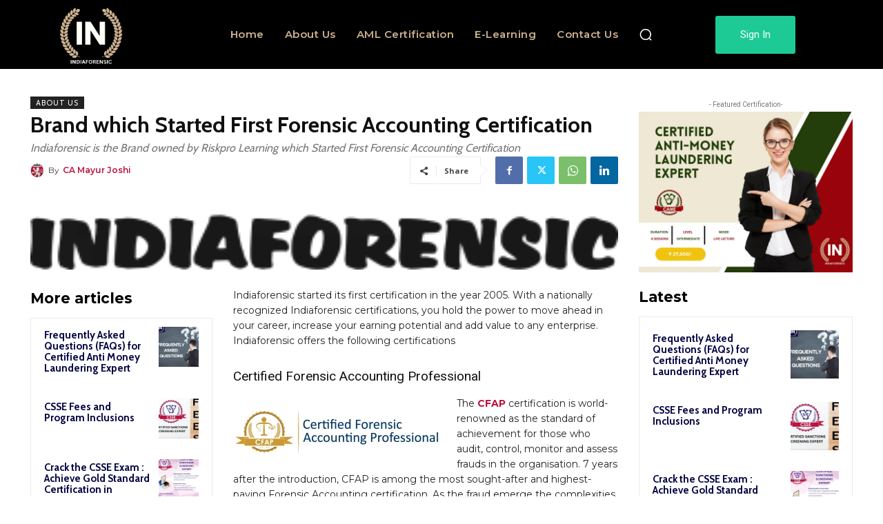

--- FILE ---
content_type: text/html; charset=UTF-8
request_url: https://indiaforensic.com/brand-which-started-first-forensic-accounting-certification/
body_size: 348366
content:
<!doctype html >
<html lang="en-US">
<head>
    <meta charset="UTF-8" />
    <title>Brand which started first forensic accounting certification</title>
    <meta name="viewport" content="width=device-width, initial-scale=1.0">
    <link rel="pingback" href="https://indiaforensic.com/xmlrpc.php" />
    <style>
#wpadminbar #wp-admin-bar-wccp_free_top_button .ab-icon:before {
	content: "\f160";
	color: #02CA02;
	top: 3px;
}
#wpadminbar #wp-admin-bar-wccp_free_top_button .ab-icon {
	transform: rotate(45deg);
}
</style>
<meta name='robots' content='index, follow, max-image-preview:large, max-snippet:-1, max-video-preview:-1' />
<link rel="icon" type="image/png" href="https://indiaforensic.com/wp-content/uploads/2023/11/Indiaforensic-ICO-6-150x150.png"><link rel="apple-touch-icon" sizes="76x76" href="https://indiaforensic.com/wp-content/uploads/2023/11/Indiaforensic-ICO-6-150x150.png"/><link rel="apple-touch-icon" sizes="120x120" href="https://indiaforensic.com/wp-content/uploads/2023/11/Indiaforensic-ICO-6-150x150.png"/><link rel="apple-touch-icon" sizes="152x152" href="https://indiaforensic.com/wp-content/uploads/2023/11/Indiaforensic-ICO-6-150x150.png"/><link rel="apple-touch-icon" sizes="114x114" href="https://indiaforensic.com/wp-content/uploads/2023/11/Indiaforensic-ICO-6-150x150.png"/><link rel="apple-touch-icon" sizes="144x144" href="https://indiaforensic.com/wp-content/uploads/2023/11/Indiaforensic-ICO-6-150x150.png"/><!-- Google tag (gtag.js) consent mode dataLayer added by Site Kit -->
<script type="text/javascript" id="google_gtagjs-js-consent-mode-data-layer">
/* <![CDATA[ */
window.dataLayer = window.dataLayer || [];function gtag(){dataLayer.push(arguments);}
gtag('consent', 'default', {"ad_personalization":"denied","ad_storage":"denied","ad_user_data":"denied","analytics_storage":"denied","functionality_storage":"denied","security_storage":"denied","personalization_storage":"denied","region":["AT","BE","BG","CH","CY","CZ","DE","DK","EE","ES","FI","FR","GB","GR","HR","HU","IE","IS","IT","LI","LT","LU","LV","MT","NL","NO","PL","PT","RO","SE","SI","SK"],"wait_for_update":500});
window._googlesitekitConsentCategoryMap = {"statistics":["analytics_storage"],"marketing":["ad_storage","ad_user_data","ad_personalization"],"functional":["functionality_storage","security_storage"],"preferences":["personalization_storage"]};
window._googlesitekitConsents = {"ad_personalization":"denied","ad_storage":"denied","ad_user_data":"denied","analytics_storage":"denied","functionality_storage":"denied","security_storage":"denied","personalization_storage":"denied","region":["AT","BE","BG","CH","CY","CZ","DE","DK","EE","ES","FI","FR","GB","GR","HR","HU","IE","IS","IT","LI","LT","LU","LV","MT","NL","NO","PL","PT","RO","SE","SI","SK"],"wait_for_update":500};
/* ]]> */
</script>
<!-- End Google tag (gtag.js) consent mode dataLayer added by Site Kit -->

	<!-- This site is optimized with the Yoast SEO plugin v26.7 - https://yoast.com/wordpress/plugins/seo/ -->
	<meta name="description" content="Indiaforensic is the Brand which started first forensic accounting certification in India" />
	<link rel="canonical" href="https://indiaforensic.com/brand-which-started-first-forensic-accounting-certification/" />
	<meta property="og:locale" content="en_US" />
	<meta property="og:type" content="article" />
	<meta property="og:title" content="Brand which started first forensic accounting certification" />
	<meta property="og:description" content="Indiaforensic is the Brand which started first forensic accounting certification in India" />
	<meta property="og:url" content="https://indiaforensic.com/brand-which-started-first-forensic-accounting-certification/" />
	<meta property="og:site_name" content="Indiaforensic" />
	<meta property="article:published_time" content="2018-06-11T18:26:38+00:00" />
	<meta property="article:modified_time" content="2023-05-08T09:20:39+00:00" />
	<meta property="og:image" content="https://indiaforensic.com/wp-content/uploads/2019/03/1-black.png" />
	<meta property="og:image:width" content="300" />
	<meta property="og:image:height" content="33" />
	<meta property="og:image:type" content="image/png" />
	<meta name="author" content="CA Mayur Joshi" />
	<meta name="twitter:card" content="summary_large_image" />
	<meta name="twitter:label1" content="Written by" />
	<meta name="twitter:data1" content="CA Mayur Joshi" />
	<meta name="twitter:label2" content="Est. reading time" />
	<meta name="twitter:data2" content="2 minutes" />
	<script type="application/ld+json" class="yoast-schema-graph">{"@context":"https://schema.org","@graph":[{"@type":"Article","@id":"https://indiaforensic.com/brand-which-started-first-forensic-accounting-certification/#article","isPartOf":{"@id":"https://indiaforensic.com/brand-which-started-first-forensic-accounting-certification/"},"author":{"name":"CA Mayur Joshi","@id":"https://indiaforensic.com/#/schema/person/e364e8feb9abff679466934282c76b38"},"headline":"Brand which Started First Forensic Accounting Certification","datePublished":"2018-06-11T18:26:38+00:00","dateModified":"2023-05-08T09:20:39+00:00","mainEntityOfPage":{"@id":"https://indiaforensic.com/brand-which-started-first-forensic-accounting-certification/"},"wordCount":247,"publisher":{"@id":"https://indiaforensic.com/#/schema/person/e364e8feb9abff679466934282c76b38"},"image":{"@id":"https://indiaforensic.com/brand-which-started-first-forensic-accounting-certification/#primaryimage"},"thumbnailUrl":"https://indiaforensic.com/wp-content/uploads/2019/03/1-black.png","articleSection":["About Us"],"inLanguage":"en-US"},{"@type":"WebPage","@id":"https://indiaforensic.com/brand-which-started-first-forensic-accounting-certification/","url":"https://indiaforensic.com/brand-which-started-first-forensic-accounting-certification/","name":"Brand which started first forensic accounting certification","isPartOf":{"@id":"https://indiaforensic.com/#website"},"primaryImageOfPage":{"@id":"https://indiaforensic.com/brand-which-started-first-forensic-accounting-certification/#primaryimage"},"image":{"@id":"https://indiaforensic.com/brand-which-started-first-forensic-accounting-certification/#primaryimage"},"thumbnailUrl":"https://indiaforensic.com/wp-content/uploads/2019/03/1-black.png","datePublished":"2018-06-11T18:26:38+00:00","dateModified":"2023-05-08T09:20:39+00:00","description":"Indiaforensic is the Brand which started first forensic accounting certification in India","breadcrumb":{"@id":"https://indiaforensic.com/brand-which-started-first-forensic-accounting-certification/#breadcrumb"},"inLanguage":"en-US","potentialAction":[{"@type":"ReadAction","target":["https://indiaforensic.com/brand-which-started-first-forensic-accounting-certification/"]}]},{"@type":"ImageObject","inLanguage":"en-US","@id":"https://indiaforensic.com/brand-which-started-first-forensic-accounting-certification/#primaryimage","url":"https://indiaforensic.com/wp-content/uploads/2019/03/1-black.png","contentUrl":"https://indiaforensic.com/wp-content/uploads/2019/03/1-black.png","width":300,"height":33,"caption":"Indiaforensic Logo"},{"@type":"BreadcrumbList","@id":"https://indiaforensic.com/brand-which-started-first-forensic-accounting-certification/#breadcrumb","itemListElement":[{"@type":"ListItem","position":1,"name":"Home","item":"https://indiaforensic.com/"},{"@type":"ListItem","position":2,"name":"Brand which Started First Forensic Accounting Certification"}]},{"@type":"WebSite","@id":"https://indiaforensic.com/#website","url":"https://indiaforensic.com/","name":"Indiaforensic","description":"Forensic Accounting in India","publisher":{"@id":"https://indiaforensic.com/#/schema/person/e364e8feb9abff679466934282c76b38"},"potentialAction":[{"@type":"SearchAction","target":{"@type":"EntryPoint","urlTemplate":"https://indiaforensic.com/?s={search_term_string}"},"query-input":{"@type":"PropertyValueSpecification","valueRequired":true,"valueName":"search_term_string"}}],"inLanguage":"en-US"},{"@type":["Person","Organization"],"@id":"https://indiaforensic.com/#/schema/person/e364e8feb9abff679466934282c76b38","name":"CA Mayur Joshi","image":{"@type":"ImageObject","inLanguage":"en-US","@id":"https://indiaforensic.com/#/schema/person/image/","url":"https://indiaforensic.com/wp-content/uploads/2019/06/Mayur_Joshi_Co_founder_Indiaforensic.jpg","contentUrl":"https://indiaforensic.com/wp-content/uploads/2019/06/Mayur_Joshi_Co_founder_Indiaforensic.jpg","width":2255,"height":2324,"caption":"CA Mayur Joshi"},"logo":{"@id":"https://indiaforensic.com/#/schema/person/image/"},"description":"CA Mayur Joshi is a Forensic Accounting evangelist in India. He is the co-founder of Indiaforensic and is author of 7 books on forensic accounting, fraud investigations and money laundering.","url":"https://indiaforensic.com/author/mayur_cfe/"}]}</script>
	<!-- / Yoast SEO plugin. -->


<link rel='dns-prefetch' href='//www.googletagmanager.com' />
<link rel='dns-prefetch' href='//fonts.googleapis.com' />
<link rel="alternate" type="application/rss+xml" title="Indiaforensic &raquo; Feed" href="https://indiaforensic.com/feed/" />
<link rel="alternate" type="application/rss+xml" title="Indiaforensic &raquo; Comments Feed" href="https://indiaforensic.com/comments/feed/" />
<link rel="alternate" title="oEmbed (JSON)" type="application/json+oembed" href="https://indiaforensic.com/wp-json/oembed/1.0/embed?url=https%3A%2F%2Findiaforensic.com%2Fbrand-which-started-first-forensic-accounting-certification%2F" />
<link rel="alternate" title="oEmbed (XML)" type="text/xml+oembed" href="https://indiaforensic.com/wp-json/oembed/1.0/embed?url=https%3A%2F%2Findiaforensic.com%2Fbrand-which-started-first-forensic-accounting-certification%2F&#038;format=xml" />
<style id='wp-img-auto-sizes-contain-inline-css' type='text/css'>
img:is([sizes=auto i],[sizes^="auto," i]){contain-intrinsic-size:3000px 1500px}
/*# sourceURL=wp-img-auto-sizes-contain-inline-css */
</style>
<link rel='stylesheet' id='ht_ctc_main_css-css' href='https://indiaforensic.com/wp-content/plugins/click-to-chat-for-whatsapp/new/inc/assets/css/main.css?ver=4.35' type='text/css' media='all' />
<style id='wp-emoji-styles-inline-css' type='text/css'>

	img.wp-smiley, img.emoji {
		display: inline !important;
		border: none !important;
		box-shadow: none !important;
		height: 1em !important;
		width: 1em !important;
		margin: 0 0.07em !important;
		vertical-align: -0.1em !important;
		background: none !important;
		padding: 0 !important;
	}
/*# sourceURL=wp-emoji-styles-inline-css */
</style>
<style id='wp-block-library-inline-css' type='text/css'>
:root{--wp-block-synced-color:#7a00df;--wp-block-synced-color--rgb:122,0,223;--wp-bound-block-color:var(--wp-block-synced-color);--wp-editor-canvas-background:#ddd;--wp-admin-theme-color:#007cba;--wp-admin-theme-color--rgb:0,124,186;--wp-admin-theme-color-darker-10:#006ba1;--wp-admin-theme-color-darker-10--rgb:0,107,160.5;--wp-admin-theme-color-darker-20:#005a87;--wp-admin-theme-color-darker-20--rgb:0,90,135;--wp-admin-border-width-focus:2px}@media (min-resolution:192dpi){:root{--wp-admin-border-width-focus:1.5px}}.wp-element-button{cursor:pointer}:root .has-very-light-gray-background-color{background-color:#eee}:root .has-very-dark-gray-background-color{background-color:#313131}:root .has-very-light-gray-color{color:#eee}:root .has-very-dark-gray-color{color:#313131}:root .has-vivid-green-cyan-to-vivid-cyan-blue-gradient-background{background:linear-gradient(135deg,#00d084,#0693e3)}:root .has-purple-crush-gradient-background{background:linear-gradient(135deg,#34e2e4,#4721fb 50%,#ab1dfe)}:root .has-hazy-dawn-gradient-background{background:linear-gradient(135deg,#faaca8,#dad0ec)}:root .has-subdued-olive-gradient-background{background:linear-gradient(135deg,#fafae1,#67a671)}:root .has-atomic-cream-gradient-background{background:linear-gradient(135deg,#fdd79a,#004a59)}:root .has-nightshade-gradient-background{background:linear-gradient(135deg,#330968,#31cdcf)}:root .has-midnight-gradient-background{background:linear-gradient(135deg,#020381,#2874fc)}:root{--wp--preset--font-size--normal:16px;--wp--preset--font-size--huge:42px}.has-regular-font-size{font-size:1em}.has-larger-font-size{font-size:2.625em}.has-normal-font-size{font-size:var(--wp--preset--font-size--normal)}.has-huge-font-size{font-size:var(--wp--preset--font-size--huge)}.has-text-align-center{text-align:center}.has-text-align-left{text-align:left}.has-text-align-right{text-align:right}.has-fit-text{white-space:nowrap!important}#end-resizable-editor-section{display:none}.aligncenter{clear:both}.items-justified-left{justify-content:flex-start}.items-justified-center{justify-content:center}.items-justified-right{justify-content:flex-end}.items-justified-space-between{justify-content:space-between}.screen-reader-text{border:0;clip-path:inset(50%);height:1px;margin:-1px;overflow:hidden;padding:0;position:absolute;width:1px;word-wrap:normal!important}.screen-reader-text:focus{background-color:#ddd;clip-path:none;color:#444;display:block;font-size:1em;height:auto;left:5px;line-height:normal;padding:15px 23px 14px;text-decoration:none;top:5px;width:auto;z-index:100000}html :where(.has-border-color){border-style:solid}html :where([style*=border-top-color]){border-top-style:solid}html :where([style*=border-right-color]){border-right-style:solid}html :where([style*=border-bottom-color]){border-bottom-style:solid}html :where([style*=border-left-color]){border-left-style:solid}html :where([style*=border-width]){border-style:solid}html :where([style*=border-top-width]){border-top-style:solid}html :where([style*=border-right-width]){border-right-style:solid}html :where([style*=border-bottom-width]){border-bottom-style:solid}html :where([style*=border-left-width]){border-left-style:solid}html :where(img[class*=wp-image-]){height:auto;max-width:100%}:where(figure){margin:0 0 1em}html :where(.is-position-sticky){--wp-admin--admin-bar--position-offset:var(--wp-admin--admin-bar--height,0px)}@media screen and (max-width:600px){html :where(.is-position-sticky){--wp-admin--admin-bar--position-offset:0px}}

/*# sourceURL=wp-block-library-inline-css */
</style><link rel='stylesheet' id='wc-blocks-style-css' href='https://indiaforensic.com/wp-content/plugins/woocommerce/assets/client/blocks/wc-blocks.css?ver=wc-10.4.3' type='text/css' media='all' />
<style id='global-styles-inline-css' type='text/css'>
:root{--wp--preset--aspect-ratio--square: 1;--wp--preset--aspect-ratio--4-3: 4/3;--wp--preset--aspect-ratio--3-4: 3/4;--wp--preset--aspect-ratio--3-2: 3/2;--wp--preset--aspect-ratio--2-3: 2/3;--wp--preset--aspect-ratio--16-9: 16/9;--wp--preset--aspect-ratio--9-16: 9/16;--wp--preset--color--black: #000000;--wp--preset--color--cyan-bluish-gray: #abb8c3;--wp--preset--color--white: #ffffff;--wp--preset--color--pale-pink: #f78da7;--wp--preset--color--vivid-red: #cf2e2e;--wp--preset--color--luminous-vivid-orange: #ff6900;--wp--preset--color--luminous-vivid-amber: #fcb900;--wp--preset--color--light-green-cyan: #7bdcb5;--wp--preset--color--vivid-green-cyan: #00d084;--wp--preset--color--pale-cyan-blue: #8ed1fc;--wp--preset--color--vivid-cyan-blue: #0693e3;--wp--preset--color--vivid-purple: #9b51e0;--wp--preset--gradient--vivid-cyan-blue-to-vivid-purple: linear-gradient(135deg,rgb(6,147,227) 0%,rgb(155,81,224) 100%);--wp--preset--gradient--light-green-cyan-to-vivid-green-cyan: linear-gradient(135deg,rgb(122,220,180) 0%,rgb(0,208,130) 100%);--wp--preset--gradient--luminous-vivid-amber-to-luminous-vivid-orange: linear-gradient(135deg,rgb(252,185,0) 0%,rgb(255,105,0) 100%);--wp--preset--gradient--luminous-vivid-orange-to-vivid-red: linear-gradient(135deg,rgb(255,105,0) 0%,rgb(207,46,46) 100%);--wp--preset--gradient--very-light-gray-to-cyan-bluish-gray: linear-gradient(135deg,rgb(238,238,238) 0%,rgb(169,184,195) 100%);--wp--preset--gradient--cool-to-warm-spectrum: linear-gradient(135deg,rgb(74,234,220) 0%,rgb(151,120,209) 20%,rgb(207,42,186) 40%,rgb(238,44,130) 60%,rgb(251,105,98) 80%,rgb(254,248,76) 100%);--wp--preset--gradient--blush-light-purple: linear-gradient(135deg,rgb(255,206,236) 0%,rgb(152,150,240) 100%);--wp--preset--gradient--blush-bordeaux: linear-gradient(135deg,rgb(254,205,165) 0%,rgb(254,45,45) 50%,rgb(107,0,62) 100%);--wp--preset--gradient--luminous-dusk: linear-gradient(135deg,rgb(255,203,112) 0%,rgb(199,81,192) 50%,rgb(65,88,208) 100%);--wp--preset--gradient--pale-ocean: linear-gradient(135deg,rgb(255,245,203) 0%,rgb(182,227,212) 50%,rgb(51,167,181) 100%);--wp--preset--gradient--electric-grass: linear-gradient(135deg,rgb(202,248,128) 0%,rgb(113,206,126) 100%);--wp--preset--gradient--midnight: linear-gradient(135deg,rgb(2,3,129) 0%,rgb(40,116,252) 100%);--wp--preset--font-size--small: 11px;--wp--preset--font-size--medium: 20px;--wp--preset--font-size--large: 32px;--wp--preset--font-size--x-large: 42px;--wp--preset--font-size--regular: 15px;--wp--preset--font-size--larger: 50px;--wp--preset--spacing--20: 0.44rem;--wp--preset--spacing--30: 0.67rem;--wp--preset--spacing--40: 1rem;--wp--preset--spacing--50: 1.5rem;--wp--preset--spacing--60: 2.25rem;--wp--preset--spacing--70: 3.38rem;--wp--preset--spacing--80: 5.06rem;--wp--preset--shadow--natural: 6px 6px 9px rgba(0, 0, 0, 0.2);--wp--preset--shadow--deep: 12px 12px 50px rgba(0, 0, 0, 0.4);--wp--preset--shadow--sharp: 6px 6px 0px rgba(0, 0, 0, 0.2);--wp--preset--shadow--outlined: 6px 6px 0px -3px rgb(255, 255, 255), 6px 6px rgb(0, 0, 0);--wp--preset--shadow--crisp: 6px 6px 0px rgb(0, 0, 0);}:where(.is-layout-flex){gap: 0.5em;}:where(.is-layout-grid){gap: 0.5em;}body .is-layout-flex{display: flex;}.is-layout-flex{flex-wrap: wrap;align-items: center;}.is-layout-flex > :is(*, div){margin: 0;}body .is-layout-grid{display: grid;}.is-layout-grid > :is(*, div){margin: 0;}:where(.wp-block-columns.is-layout-flex){gap: 2em;}:where(.wp-block-columns.is-layout-grid){gap: 2em;}:where(.wp-block-post-template.is-layout-flex){gap: 1.25em;}:where(.wp-block-post-template.is-layout-grid){gap: 1.25em;}.has-black-color{color: var(--wp--preset--color--black) !important;}.has-cyan-bluish-gray-color{color: var(--wp--preset--color--cyan-bluish-gray) !important;}.has-white-color{color: var(--wp--preset--color--white) !important;}.has-pale-pink-color{color: var(--wp--preset--color--pale-pink) !important;}.has-vivid-red-color{color: var(--wp--preset--color--vivid-red) !important;}.has-luminous-vivid-orange-color{color: var(--wp--preset--color--luminous-vivid-orange) !important;}.has-luminous-vivid-amber-color{color: var(--wp--preset--color--luminous-vivid-amber) !important;}.has-light-green-cyan-color{color: var(--wp--preset--color--light-green-cyan) !important;}.has-vivid-green-cyan-color{color: var(--wp--preset--color--vivid-green-cyan) !important;}.has-pale-cyan-blue-color{color: var(--wp--preset--color--pale-cyan-blue) !important;}.has-vivid-cyan-blue-color{color: var(--wp--preset--color--vivid-cyan-blue) !important;}.has-vivid-purple-color{color: var(--wp--preset--color--vivid-purple) !important;}.has-black-background-color{background-color: var(--wp--preset--color--black) !important;}.has-cyan-bluish-gray-background-color{background-color: var(--wp--preset--color--cyan-bluish-gray) !important;}.has-white-background-color{background-color: var(--wp--preset--color--white) !important;}.has-pale-pink-background-color{background-color: var(--wp--preset--color--pale-pink) !important;}.has-vivid-red-background-color{background-color: var(--wp--preset--color--vivid-red) !important;}.has-luminous-vivid-orange-background-color{background-color: var(--wp--preset--color--luminous-vivid-orange) !important;}.has-luminous-vivid-amber-background-color{background-color: var(--wp--preset--color--luminous-vivid-amber) !important;}.has-light-green-cyan-background-color{background-color: var(--wp--preset--color--light-green-cyan) !important;}.has-vivid-green-cyan-background-color{background-color: var(--wp--preset--color--vivid-green-cyan) !important;}.has-pale-cyan-blue-background-color{background-color: var(--wp--preset--color--pale-cyan-blue) !important;}.has-vivid-cyan-blue-background-color{background-color: var(--wp--preset--color--vivid-cyan-blue) !important;}.has-vivid-purple-background-color{background-color: var(--wp--preset--color--vivid-purple) !important;}.has-black-border-color{border-color: var(--wp--preset--color--black) !important;}.has-cyan-bluish-gray-border-color{border-color: var(--wp--preset--color--cyan-bluish-gray) !important;}.has-white-border-color{border-color: var(--wp--preset--color--white) !important;}.has-pale-pink-border-color{border-color: var(--wp--preset--color--pale-pink) !important;}.has-vivid-red-border-color{border-color: var(--wp--preset--color--vivid-red) !important;}.has-luminous-vivid-orange-border-color{border-color: var(--wp--preset--color--luminous-vivid-orange) !important;}.has-luminous-vivid-amber-border-color{border-color: var(--wp--preset--color--luminous-vivid-amber) !important;}.has-light-green-cyan-border-color{border-color: var(--wp--preset--color--light-green-cyan) !important;}.has-vivid-green-cyan-border-color{border-color: var(--wp--preset--color--vivid-green-cyan) !important;}.has-pale-cyan-blue-border-color{border-color: var(--wp--preset--color--pale-cyan-blue) !important;}.has-vivid-cyan-blue-border-color{border-color: var(--wp--preset--color--vivid-cyan-blue) !important;}.has-vivid-purple-border-color{border-color: var(--wp--preset--color--vivid-purple) !important;}.has-vivid-cyan-blue-to-vivid-purple-gradient-background{background: var(--wp--preset--gradient--vivid-cyan-blue-to-vivid-purple) !important;}.has-light-green-cyan-to-vivid-green-cyan-gradient-background{background: var(--wp--preset--gradient--light-green-cyan-to-vivid-green-cyan) !important;}.has-luminous-vivid-amber-to-luminous-vivid-orange-gradient-background{background: var(--wp--preset--gradient--luminous-vivid-amber-to-luminous-vivid-orange) !important;}.has-luminous-vivid-orange-to-vivid-red-gradient-background{background: var(--wp--preset--gradient--luminous-vivid-orange-to-vivid-red) !important;}.has-very-light-gray-to-cyan-bluish-gray-gradient-background{background: var(--wp--preset--gradient--very-light-gray-to-cyan-bluish-gray) !important;}.has-cool-to-warm-spectrum-gradient-background{background: var(--wp--preset--gradient--cool-to-warm-spectrum) !important;}.has-blush-light-purple-gradient-background{background: var(--wp--preset--gradient--blush-light-purple) !important;}.has-blush-bordeaux-gradient-background{background: var(--wp--preset--gradient--blush-bordeaux) !important;}.has-luminous-dusk-gradient-background{background: var(--wp--preset--gradient--luminous-dusk) !important;}.has-pale-ocean-gradient-background{background: var(--wp--preset--gradient--pale-ocean) !important;}.has-electric-grass-gradient-background{background: var(--wp--preset--gradient--electric-grass) !important;}.has-midnight-gradient-background{background: var(--wp--preset--gradient--midnight) !important;}.has-small-font-size{font-size: var(--wp--preset--font-size--small) !important;}.has-medium-font-size{font-size: var(--wp--preset--font-size--medium) !important;}.has-large-font-size{font-size: var(--wp--preset--font-size--large) !important;}.has-x-large-font-size{font-size: var(--wp--preset--font-size--x-large) !important;}
/*# sourceURL=global-styles-inline-css */
</style>

<style id='classic-theme-styles-inline-css' type='text/css'>
/*! This file is auto-generated */
.wp-block-button__link{color:#fff;background-color:#32373c;border-radius:9999px;box-shadow:none;text-decoration:none;padding:calc(.667em + 2px) calc(1.333em + 2px);font-size:1.125em}.wp-block-file__button{background:#32373c;color:#fff;text-decoration:none}
/*# sourceURL=/wp-includes/css/classic-themes.min.css */
</style>
<link rel='stylesheet' id='learndash_quiz_front_css-css' href='//indiaforensic.com/wp-content/plugins/sfwd-lms/themes/legacy/templates/learndash_quiz_front.min.css?ver=4.25.7.1' type='text/css' media='all' />
<link rel='stylesheet' id='dashicons-css' href='https://indiaforensic.com/wp-includes/css/dashicons.min.css?ver=7818ed313a7da7e6e9c6baabee5eab9c' type='text/css' media='all' />
<link rel='stylesheet' id='learndash-front-css' href='//indiaforensic.com/wp-content/plugins/sfwd-lms/themes/ld30/assets/css/learndash.min.css?ver=4.25.7.1' type='text/css' media='all' />
<style id='learndash-front-inline-css' type='text/css'>
		.learndash-wrapper .ld-item-list .ld-item-list-item.ld-is-next,
		.learndash-wrapper .wpProQuiz_content .wpProQuiz_questionListItem label:focus-within {
			border-color: #bb133e;
		}

		/*
		.learndash-wrapper a:not(.ld-button):not(#quiz_continue_link):not(.ld-focus-menu-link):not(.btn-blue):not(#quiz_continue_link):not(.ld-js-register-account):not(#ld-focus-mode-course-heading):not(#btn-join):not(.ld-item-name):not(.ld-table-list-item-preview):not(.ld-lesson-item-preview-heading),
		 */

		.learndash-wrapper .ld-breadcrumbs a,
		.learndash-wrapper .ld-lesson-item.ld-is-current-lesson .ld-lesson-item-preview-heading,
		.learndash-wrapper .ld-lesson-item.ld-is-current-lesson .ld-lesson-title,
		.learndash-wrapper .ld-primary-color-hover:hover,
		.learndash-wrapper .ld-primary-color,
		.learndash-wrapper .ld-primary-color-hover:hover,
		.learndash-wrapper .ld-primary-color,
		.learndash-wrapper .ld-tabs .ld-tabs-navigation .ld-tab.ld-active,
		.learndash-wrapper .ld-button.ld-button-transparent,
		.learndash-wrapper .ld-button.ld-button-reverse,
		.learndash-wrapper .ld-icon-certificate,
		.learndash-wrapper .ld-login-modal .ld-login-modal-login .ld-modal-heading,
		#wpProQuiz_user_content a,
		.learndash-wrapper .ld-item-list .ld-item-list-item a.ld-item-name:hover,
		.learndash-wrapper .ld-focus-comments__heading-actions .ld-expand-button,
		.learndash-wrapper .ld-focus-comments__heading a,
		.learndash-wrapper .ld-focus-comments .comment-respond a,
		.learndash-wrapper .ld-focus-comment .ld-comment-reply a.comment-reply-link:hover,
		.learndash-wrapper .ld-expand-button.ld-button-alternate {
			color: #bb133e !important;
		}

		.learndash-wrapper .ld-focus-comment.bypostauthor>.ld-comment-wrapper,
		.learndash-wrapper .ld-focus-comment.role-group_leader>.ld-comment-wrapper,
		.learndash-wrapper .ld-focus-comment.role-administrator>.ld-comment-wrapper {
			background-color:rgba(187, 19, 62, 0.03) !important;
		}


		.learndash-wrapper .ld-primary-background,
		.learndash-wrapper .ld-tabs .ld-tabs-navigation .ld-tab.ld-active:after {
			background: #bb133e !important;
		}



		.learndash-wrapper .ld-course-navigation .ld-lesson-item.ld-is-current-lesson .ld-status-incomplete,
		.learndash-wrapper .ld-focus-comment.bypostauthor:not(.ptype-sfwd-assignment) >.ld-comment-wrapper>.ld-comment-avatar img,
		.learndash-wrapper .ld-focus-comment.role-group_leader>.ld-comment-wrapper>.ld-comment-avatar img,
		.learndash-wrapper .ld-focus-comment.role-administrator>.ld-comment-wrapper>.ld-comment-avatar img {
			border-color: #bb133e !important;
		}



		.learndash-wrapper .ld-loading::before {
			border-top:3px solid #bb133e !important;
		}

		.learndash-wrapper .ld-button:hover:not([disabled]):not(.ld-button-transparent):not(.ld--ignore-inline-css),
		#learndash-tooltips .ld-tooltip:after,
		#learndash-tooltips .ld-tooltip,
		.ld-tooltip:not(.ld-tooltip--modern) [role="tooltip"],
		.learndash-wrapper .ld-primary-background,
		.learndash-wrapper .btn-join:not(.ld--ignore-inline-css),
		.learndash-wrapper #btn-join:not(.ld--ignore-inline-css),
		.learndash-wrapper .ld-button:not([disabled]):not(.ld-button-reverse):not(.ld-button-transparent):not(.ld--ignore-inline-css),
		.learndash-wrapper .ld-expand-button:not([disabled]),
		.learndash-wrapper .wpProQuiz_content .wpProQuiz_button:not([disabled]):not(.wpProQuiz_button_reShowQuestion):not(.wpProQuiz_button_restartQuiz),
		.learndash-wrapper .wpProQuiz_content .wpProQuiz_button2:not([disabled]),
		.learndash-wrapper .ld-focus .ld-focus-sidebar .ld-course-navigation-heading,
		.learndash-wrapper .ld-focus-comments .form-submit #submit,
		.learndash-wrapper .ld-login-modal input[type='submit']:not([disabled]),
		.learndash-wrapper .ld-login-modal .ld-login-modal-register:not([disabled]),
		.learndash-wrapper .wpProQuiz_content .wpProQuiz_certificate a.btn-blue:not([disabled]),
		.learndash-wrapper .ld-focus .ld-focus-header .ld-user-menu .ld-user-menu-items a:not([disabled]),
		#wpProQuiz_user_content table.wp-list-table thead th,
		#wpProQuiz_overlay_close:not([disabled]),
		.learndash-wrapper .ld-expand-button.ld-button-alternate:not([disabled]) .ld-icon {
			background-color: #bb133e !important;
			color: #ffffff;
		}

		.learndash-wrapper .ld-focus .ld-focus-sidebar .ld-focus-sidebar-trigger:not([disabled]):not(:hover):not(:focus) .ld-icon {
			background-color: #bb133e;
		}

		.learndash-wrapper .ld-focus .ld-focus-sidebar .ld-focus-sidebar-trigger:hover .ld-icon,
		.learndash-wrapper .ld-focus .ld-focus-sidebar .ld-focus-sidebar-trigger:focus .ld-icon {
			border-color: #bb133e;
			color: #bb133e;
		}

		.learndash-wrapper .ld-button:focus:not(.ld-button-transparent):not(.ld--ignore-inline-css),
		.learndash-wrapper .btn-join:focus:not(.ld--ignore-inline-css),
		.learndash-wrapper #btn-join:focus:not(.ld--ignore-inline-css),
		.learndash-wrapper .ld-expand-button:focus,
		.learndash-wrapper .wpProQuiz_content .wpProQuiz_button:not(.wpProQuiz_button_reShowQuestion):focus:not(.wpProQuiz_button_restartQuiz),
		.learndash-wrapper .wpProQuiz_content .wpProQuiz_button2:focus,
		.learndash-wrapper .ld-focus-comments .form-submit #submit,
		.learndash-wrapper .ld-login-modal input[type='submit']:focus,
		.learndash-wrapper .ld-login-modal .ld-login-modal-register:focus,
		.learndash-wrapper .wpProQuiz_content .wpProQuiz_certificate a.btn-blue:focus {
			opacity: 0.75; /* Replicates the hover/focus states pre-4.21.3. */
			outline-color: #bb133e;
		}

		.learndash-wrapper .ld-button:hover:not(.ld-button-transparent):not(.ld--ignore-inline-css),
		.learndash-wrapper .btn-join:hover:not(.ld--ignore-inline-css),
		.learndash-wrapper #btn-join:hover:not(.ld--ignore-inline-css),
		.learndash-wrapper .ld-expand-button:hover,
		.learndash-wrapper .wpProQuiz_content .wpProQuiz_button:not(.wpProQuiz_button_reShowQuestion):hover:not(.wpProQuiz_button_restartQuiz),
		.learndash-wrapper .wpProQuiz_content .wpProQuiz_button2:hover,
		.learndash-wrapper .ld-focus-comments .form-submit #submit,
		.learndash-wrapper .ld-login-modal input[type='submit']:hover,
		.learndash-wrapper .ld-login-modal .ld-login-modal-register:hover,
		.learndash-wrapper .wpProQuiz_content .wpProQuiz_certificate a.btn-blue:hover {
			background-color: #bb133e; /* Replicates the hover/focus states pre-4.21.3. */
			opacity: 0.85; /* Replicates the hover/focus states pre-4.21.3. */
		}

		.learndash-wrapper .ld-item-list .ld-item-search .ld-closer:focus {
			border-color: #bb133e;
		}

		.learndash-wrapper .ld-focus .ld-focus-header .ld-user-menu .ld-user-menu-items:before {
			border-bottom-color: #bb133e !important;
		}

		.learndash-wrapper .ld-button.ld-button-transparent:hover {
			background: transparent !important;
		}

		.learndash-wrapper .ld-button.ld-button-transparent:focus {
			outline-color: #bb133e;
		}

		.learndash-wrapper .ld-focus .ld-focus-header .sfwd-mark-complete .learndash_mark_complete_button:not(.ld--ignore-inline-css),
		.learndash-wrapper .ld-focus .ld-focus-header #sfwd-mark-complete #learndash_mark_complete_button,
		.learndash-wrapper .ld-button.ld-button-transparent,
		.learndash-wrapper .ld-button.ld-button-alternate,
		.learndash-wrapper .ld-expand-button.ld-button-alternate {
			background-color:transparent !important;
		}

		.learndash-wrapper .ld-focus-header .ld-user-menu .ld-user-menu-items a,
		.learndash-wrapper .ld-button.ld-button-reverse:hover,
		.learndash-wrapper .ld-alert-success .ld-alert-icon.ld-icon-certificate,
		.learndash-wrapper .ld-alert-warning .ld-button,
		.learndash-wrapper .ld-primary-background.ld-status {
			color:white !important;
		}

		.learndash-wrapper .ld-status.ld-status-unlocked {
			background-color: rgba(187,19,62,0.2) !important;
			color: #bb133e !important;
		}

		.learndash-wrapper .wpProQuiz_content .wpProQuiz_addToplist {
			background-color: rgba(187,19,62,0.1) !important;
			border: 1px solid #bb133e !important;
		}

		.learndash-wrapper .wpProQuiz_content .wpProQuiz_toplistTable th {
			background: #bb133e !important;
		}

		.learndash-wrapper .wpProQuiz_content .wpProQuiz_toplistTrOdd {
			background-color: rgba(187,19,62,0.1) !important;
		}


		.learndash-wrapper .wpProQuiz_content .wpProQuiz_time_limit .wpProQuiz_progress {
			background-color: #bb133e !important;
		}
		
		.learndash-wrapper #quiz_continue_link,
		.learndash-wrapper .ld-secondary-background,
		.learndash-wrapper .learndash_mark_complete_button:not(.ld--ignore-inline-css),
		.learndash-wrapper #learndash_mark_complete_button,
		.learndash-wrapper .ld-status-complete,
		.learndash-wrapper .ld-alert-success .ld-button,
		.learndash-wrapper .ld-alert-success .ld-alert-icon {
			background-color: #264262 !important;
		}

		.learndash-wrapper #quiz_continue_link:focus,
		.learndash-wrapper .learndash_mark_complete_button:focus:not(.ld--ignore-inline-css),
		.learndash-wrapper #learndash_mark_complete_button:focus,
		.learndash-wrapper .ld-alert-success .ld-button:focus {
			outline-color: #264262;
		}

		.learndash-wrapper .wpProQuiz_content a#quiz_continue_link {
			background-color: #264262 !important;
		}

		.learndash-wrapper .wpProQuiz_content a#quiz_continue_link:focus {
			outline-color: #264262;
		}

		.learndash-wrapper .course_progress .sending_progress_bar {
			background: #264262 !important;
		}

		.learndash-wrapper .wpProQuiz_content .wpProQuiz_button_reShowQuestion:hover, .learndash-wrapper .wpProQuiz_content .wpProQuiz_button_restartQuiz:hover {
			background-color: #264262 !important;
			opacity: 0.75;
		}

		.learndash-wrapper .wpProQuiz_content .wpProQuiz_button_reShowQuestion:focus,
		.learndash-wrapper .wpProQuiz_content .wpProQuiz_button_restartQuiz:focus {
			outline-color: #264262;
		}

		.learndash-wrapper .ld-secondary-color-hover:hover,
		.learndash-wrapper .ld-secondary-color,
		.learndash-wrapper .ld-focus .ld-focus-header .sfwd-mark-complete .learndash_mark_complete_button:not(.ld--ignore-inline-css),
		.learndash-wrapper .ld-focus .ld-focus-header #sfwd-mark-complete #learndash_mark_complete_button,
		.learndash-wrapper .ld-focus .ld-focus-header .sfwd-mark-complete:after {
			color: #264262 !important;
		}

		.learndash-wrapper .ld-secondary-in-progress-icon {
			border-left-color: #264262 !important;
			border-top-color: #264262 !important;
		}

		.learndash-wrapper .ld-alert-success {
			border-color: #264262;
			background-color: transparent !important;
			color: #264262;
		}

		
		.learndash-wrapper .ld-alert-warning {
			background-color:transparent;
		}

		.learndash-wrapper .ld-status-waiting,
		.learndash-wrapper .ld-alert-warning .ld-alert-icon {
			background-color: #9fab30 !important;
		}

		.learndash-wrapper .ld-tertiary-color-hover:hover,
		.learndash-wrapper .ld-tertiary-color,
		.learndash-wrapper .ld-alert-warning {
			color: #9fab30 !important;
		}

		.learndash-wrapper .ld-tertiary-background {
			background-color: #9fab30 !important;
		}

		.learndash-wrapper .ld-alert-warning {
			border-color: #9fab30 !important;
		}

		.learndash-wrapper .ld-tertiary-background,
		.learndash-wrapper .ld-alert-warning .ld-alert-icon {
			color:white !important;
		}

		.learndash-wrapper .wpProQuiz_content .wpProQuiz_reviewQuestion li.wpProQuiz_reviewQuestionReview,
		.learndash-wrapper .wpProQuiz_content .wpProQuiz_box li.wpProQuiz_reviewQuestionReview {
			background-color: #9fab30 !important;
		}

		
/*# sourceURL=learndash-front-inline-css */
</style>
<link rel='stylesheet' id='ldx-design-upgrade-learndash-css' href='https://indiaforensic.com/wp-content/plugins/design-upgrade-learndash/assets/css/ld3.css?ver=2.12' type='text/css' media='all' />
<link rel='stylesheet' id='woocommerce-layout-css' href='https://indiaforensic.com/wp-content/plugins/woocommerce/assets/css/woocommerce-layout.css?ver=10.4.3' type='text/css' media='all' />
<link rel='stylesheet' id='woocommerce-smallscreen-css' href='https://indiaforensic.com/wp-content/plugins/woocommerce/assets/css/woocommerce-smallscreen.css?ver=10.4.3' type='text/css' media='only screen and (max-width: 768px)' />
<link rel='stylesheet' id='woocommerce-general-css' href='https://indiaforensic.com/wp-content/plugins/woocommerce/assets/css/woocommerce.css?ver=10.4.3' type='text/css' media='all' />
<style id='woocommerce-inline-inline-css' type='text/css'>
.woocommerce form .form-row .required { visibility: visible; }
/*# sourceURL=woocommerce-inline-inline-css */
</style>
<link rel='stylesheet' id='learndash-css' href='//indiaforensic.com/wp-content/plugins/sfwd-lms/src/assets/dist/css/styles.css?ver=4.25.7.1' type='text/css' media='all' />
<link rel='stylesheet' id='jquery-dropdown-css-css' href='//indiaforensic.com/wp-content/plugins/sfwd-lms/assets/css/jquery.dropdown.min.css?ver=4.25.7.1' type='text/css' media='all' />
<link rel='stylesheet' id='learndash_lesson_video-css' href='//indiaforensic.com/wp-content/plugins/sfwd-lms/themes/legacy/templates/learndash_lesson_video.min.css?ver=4.25.7.1' type='text/css' media='all' />
<link rel='stylesheet' id='learndash-admin-bar-css' href='https://indiaforensic.com/wp-content/plugins/sfwd-lms/src/assets/dist/css/admin-bar/styles.css?ver=4.25.7.1' type='text/css' media='all' />
<link rel='stylesheet' id='learndash-course-grid-skin-grid-css' href='https://indiaforensic.com/wp-content/plugins/sfwd-lms/includes/course-grid/templates/skins/grid/style.css?ver=4.25.7.1' type='text/css' media='all' />
<link rel='stylesheet' id='learndash-course-grid-pagination-css' href='https://indiaforensic.com/wp-content/plugins/sfwd-lms/includes/course-grid/templates/pagination/style.css?ver=4.25.7.1' type='text/css' media='all' />
<link rel='stylesheet' id='learndash-course-grid-filter-css' href='https://indiaforensic.com/wp-content/plugins/sfwd-lms/includes/course-grid/templates/filter/style.css?ver=4.25.7.1' type='text/css' media='all' />
<link rel='stylesheet' id='learndash-course-grid-card-grid-1-css' href='https://indiaforensic.com/wp-content/plugins/sfwd-lms/includes/course-grid/templates/cards/grid-1/style.css?ver=4.25.7.1' type='text/css' media='all' />
<link rel='stylesheet' id='td-plugin-multi-purpose-css' href='https://indiaforensic.com/wp-content/plugins/td-composer/td-multi-purpose/style.css?ver=9c5a7338c90cbd82cb580e34cffb127f' type='text/css' media='all' />
<link rel='stylesheet' id='google-fonts-style-css' href='https://fonts.googleapis.com/css?family=Open+Sans%3A400%2C600%2C700%7CRoboto%3A400%2C600%2C700%7CLimelight%3A400%7CPaytone+One%3A500%2C700%2C400%7CMontserrat%3A600%2C500%2C700%2C800%2C400%7CEpilogue%3A800%2C500%2C700%2C400%7CRed+Hat+Display%3A700%2C500%2C400%7CCabin%3A400%2C700%2C600&#038;display=swap&#038;ver=12.7.4' type='text/css' media='all' />
<link rel='stylesheet' id='td-theme-css' href='https://indiaforensic.com/wp-content/themes/Newspaper/style.css?ver=12.7.4' type='text/css' media='all' />
<style id='td-theme-inline-css' type='text/css'>@media (max-width:767px){.td-header-desktop-wrap{display:none}}@media (min-width:767px){.td-header-mobile-wrap{display:none}}</style>
<link rel='stylesheet' id='td-theme-woo-css' href='https://indiaforensic.com/wp-content/themes/Newspaper/style-woocommerce.css?ver=12.7.4' type='text/css' media='all' />
<link rel='stylesheet' id='td-legacy-framework-front-style-css' href='https://indiaforensic.com/wp-content/plugins/td-composer/legacy/Newspaper/assets/css/td_legacy_main.css?ver=9c5a7338c90cbd82cb580e34cffb127f' type='text/css' media='all' />
<link rel='stylesheet' id='td-legacy-framework-woo-style-css' href='https://indiaforensic.com/wp-content/plugins/td-composer/legacy/Newspaper/assets/css/td_legacy_woocommerce.css?ver=7818ed313a7da7e6e9c6baabee5eab9c' type='text/css' media='all' />
<link rel='stylesheet' id='td-theme-demo-style-css' href='https://indiaforensic.com/wp-content/plugins/td-composer/legacy/Newspaper/includes/demos/tech/demo_style.css?ver=12.7.4' type='text/css' media='all' />
<link rel='stylesheet' id='tdb_style_cloud_templates_front-css' href='https://indiaforensic.com/wp-content/plugins/td-cloud-library/assets/css/tdb_main.css?ver=496e217dc78570a2932146e73f7c4a14' type='text/css' media='all' />
<script type="text/javascript" src="https://indiaforensic.com/wp-includes/js/jquery/jquery.min.js?ver=3.7.1" id="jquery-core-js"></script>
<script type="text/javascript" src="https://indiaforensic.com/wp-includes/js/jquery/jquery-migrate.min.js?ver=3.4.1" id="jquery-migrate-js"></script>
<script type="text/javascript" src="https://indiaforensic.com/wp-content/plugins/woocommerce/assets/js/jquery-blockui/jquery.blockUI.min.js?ver=2.7.0-wc.10.4.3" id="wc-jquery-blockui-js" data-wp-strategy="defer"></script>
<script type="text/javascript" id="wc-add-to-cart-js-extra">
/* <![CDATA[ */
var wc_add_to_cart_params = {"ajax_url":"/wp-admin/admin-ajax.php","wc_ajax_url":"/?wc-ajax=%%endpoint%%","i18n_view_cart":"View cart","cart_url":"https://indiaforensic.com/cart/","is_cart":"","cart_redirect_after_add":"no"};
//# sourceURL=wc-add-to-cart-js-extra
/* ]]> */
</script>
<script type="text/javascript" src="https://indiaforensic.com/wp-content/plugins/woocommerce/assets/js/frontend/add-to-cart.min.js?ver=10.4.3" id="wc-add-to-cart-js" defer="defer" data-wp-strategy="defer"></script>
<script type="text/javascript" src="https://indiaforensic.com/wp-content/plugins/woocommerce/assets/js/js-cookie/js.cookie.min.js?ver=2.1.4-wc.10.4.3" id="wc-js-cookie-js" data-wp-strategy="defer"></script>
<script type="text/javascript" src="https://indiaforensic.com/wp-includes/js/dist/hooks.min.js?ver=dd5603f07f9220ed27f1" id="wp-hooks-js"></script>
<script type="text/javascript" id="wpm-js-extra">
/* <![CDATA[ */
var wpm = {"ajax_url":"https://indiaforensic.com/wp-admin/admin-ajax.php","root":"https://indiaforensic.com/wp-json/","nonce_wp_rest":"81847d554d","nonce_ajax":"6e99c0e0f3"};
//# sourceURL=wpm-js-extra
/* ]]> */
</script>
<script type="text/javascript" src="https://indiaforensic.com/wp-content/plugins/woocommerce-google-adwords-conversion-tracking-tag/js/public/free/wpm-public.p1.min.js?ver=1.54.1" id="wpm-js"></script>

<!-- Google tag (gtag.js) snippet added by Site Kit -->
<!-- Google Analytics snippet added by Site Kit -->
<script type="text/javascript" src="https://www.googletagmanager.com/gtag/js?id=G-6Z3ZKKLVHX" id="google_gtagjs-js" async></script>
<script type="text/javascript" id="google_gtagjs-js-after">
/* <![CDATA[ */
window.dataLayer = window.dataLayer || [];function gtag(){dataLayer.push(arguments);}
gtag("set","linker",{"domains":["indiaforensic.com"]});
gtag("js", new Date());
gtag("set", "developer_id.dZTNiMT", true);
gtag("config", "G-6Z3ZKKLVHX", {"googlesitekit_post_type":"post"});
 window._googlesitekit = window._googlesitekit || {}; window._googlesitekit.throttledEvents = []; window._googlesitekit.gtagEvent = (name, data) => { var key = JSON.stringify( { name, data } ); if ( !! window._googlesitekit.throttledEvents[ key ] ) { return; } window._googlesitekit.throttledEvents[ key ] = true; setTimeout( () => { delete window._googlesitekit.throttledEvents[ key ]; }, 5 ); gtag( "event", name, { ...data, event_source: "site-kit" } ); }; 
//# sourceURL=google_gtagjs-js-after
/* ]]> */
</script>
<link rel="https://api.w.org/" href="https://indiaforensic.com/wp-json/" /><link rel="alternate" title="JSON" type="application/json" href="https://indiaforensic.com/wp-json/wp/v2/posts/259" /><meta name="generator" content="Site Kit by Google 1.170.0" /><script id="wpcp_disable_selection" type="text/javascript">
var image_save_msg='You are not allowed to save images!';
	var no_menu_msg='Context Menu disabled!';
	var smessage = "";

function disableEnterKey(e)
{
	var elemtype = e.target.tagName;
	
	elemtype = elemtype.toUpperCase();
	
	if (elemtype == "TEXT" || elemtype == "TEXTAREA" || elemtype == "INPUT" || elemtype == "PASSWORD" || elemtype == "SELECT" || elemtype == "OPTION" || elemtype == "EMBED")
	{
		elemtype = 'TEXT';
	}
	
	if (e.ctrlKey){
     var key;
     if(window.event)
          key = window.event.keyCode;     //IE
     else
          key = e.which;     //firefox (97)
    //if (key != 17) alert(key);
     if (elemtype!= 'TEXT' && (key == 97 || key == 65 || key == 67 || key == 99 || key == 88 || key == 120 || key == 26 || key == 85  || key == 86 || key == 83 || key == 43 || key == 73))
     {
		if(wccp_free_iscontenteditable(e)) return true;
		show_wpcp_message('You are not allowed to copy content or view source');
		return false;
     }else
     	return true;
     }
}


/*For contenteditable tags*/
function wccp_free_iscontenteditable(e)
{
	var e = e || window.event; // also there is no e.target property in IE. instead IE uses window.event.srcElement
  	
	var target = e.target || e.srcElement;

	var elemtype = e.target.nodeName;
	
	elemtype = elemtype.toUpperCase();
	
	var iscontenteditable = "false";
		
	if(typeof target.getAttribute!="undefined" ) iscontenteditable = target.getAttribute("contenteditable"); // Return true or false as string
	
	var iscontenteditable2 = false;
	
	if(typeof target.isContentEditable!="undefined" ) iscontenteditable2 = target.isContentEditable; // Return true or false as boolean

	if(target.parentElement.isContentEditable) iscontenteditable2 = true;
	
	if (iscontenteditable == "true" || iscontenteditable2 == true)
	{
		if(typeof target.style!="undefined" ) target.style.cursor = "text";
		
		return true;
	}
}

////////////////////////////////////
function disable_copy(e)
{	
	var e = e || window.event; // also there is no e.target property in IE. instead IE uses window.event.srcElement
	
	var elemtype = e.target.tagName;
	
	elemtype = elemtype.toUpperCase();
	
	if (elemtype == "TEXT" || elemtype == "TEXTAREA" || elemtype == "INPUT" || elemtype == "PASSWORD" || elemtype == "SELECT" || elemtype == "OPTION" || elemtype == "EMBED")
	{
		elemtype = 'TEXT';
	}
	
	if(wccp_free_iscontenteditable(e)) return true;
	
	var isSafari = /Safari/.test(navigator.userAgent) && /Apple Computer/.test(navigator.vendor);
	
	var checker_IMG = '';
	if (elemtype == "IMG" && checker_IMG == 'checked' && e.detail >= 2) {show_wpcp_message(alertMsg_IMG);return false;}
	if (elemtype != "TEXT")
	{
		if (smessage !== "" && e.detail == 2)
			show_wpcp_message(smessage);
		
		if (isSafari)
			return true;
		else
			return false;
	}	
}

//////////////////////////////////////////
function disable_copy_ie()
{
	var e = e || window.event;
	var elemtype = window.event.srcElement.nodeName;
	elemtype = elemtype.toUpperCase();
	if(wccp_free_iscontenteditable(e)) return true;
	if (elemtype == "IMG") {show_wpcp_message(alertMsg_IMG);return false;}
	if (elemtype != "TEXT" && elemtype != "TEXTAREA" && elemtype != "INPUT" && elemtype != "PASSWORD" && elemtype != "SELECT" && elemtype != "OPTION" && elemtype != "EMBED")
	{
		return false;
	}
}	
function reEnable()
{
	return true;
}
document.onkeydown = disableEnterKey;
document.onselectstart = disable_copy_ie;
if(navigator.userAgent.indexOf('MSIE')==-1)
{
	document.onmousedown = disable_copy;
	document.onclick = reEnable;
}
function disableSelection(target)
{
    //For IE This code will work
    if (typeof target.onselectstart!="undefined")
    target.onselectstart = disable_copy_ie;
    
    //For Firefox This code will work
    else if (typeof target.style.MozUserSelect!="undefined")
    {target.style.MozUserSelect="none";}
    
    //All other  (ie: Opera) This code will work
    else
    target.onmousedown=function(){return false}
    target.style.cursor = "default";
}
//Calling the JS function directly just after body load
window.onload = function(){disableSelection(document.body);};

//////////////////special for safari Start////////////////
var onlongtouch;
var timer;
var touchduration = 1000; //length of time we want the user to touch before we do something

var elemtype = "";
function touchstart(e) {
	var e = e || window.event;
  // also there is no e.target property in IE.
  // instead IE uses window.event.srcElement
  	var target = e.target || e.srcElement;
	
	elemtype = window.event.srcElement.nodeName;
	
	elemtype = elemtype.toUpperCase();
	
	if(!wccp_pro_is_passive()) e.preventDefault();
	if (!timer) {
		timer = setTimeout(onlongtouch, touchduration);
	}
}

function touchend() {
    //stops short touches from firing the event
    if (timer) {
        clearTimeout(timer);
        timer = null;
    }
	onlongtouch();
}

onlongtouch = function(e) { //this will clear the current selection if anything selected
	
	if (elemtype != "TEXT" && elemtype != "TEXTAREA" && elemtype != "INPUT" && elemtype != "PASSWORD" && elemtype != "SELECT" && elemtype != "EMBED" && elemtype != "OPTION")	
	{
		if (window.getSelection) {
			if (window.getSelection().empty) {  // Chrome
			window.getSelection().empty();
			} else if (window.getSelection().removeAllRanges) {  // Firefox
			window.getSelection().removeAllRanges();
			}
		} else if (document.selection) {  // IE?
			document.selection.empty();
		}
		return false;
	}
};

document.addEventListener("DOMContentLoaded", function(event) { 
    window.addEventListener("touchstart", touchstart, false);
    window.addEventListener("touchend", touchend, false);
});

function wccp_pro_is_passive() {

  var cold = false,
  hike = function() {};

  try {
	  const object1 = {};
  var aid = Object.defineProperty(object1, 'passive', {
  get() {cold = true}
  });
  window.addEventListener('test', hike, aid);
  window.removeEventListener('test', hike, aid);
  } catch (e) {}

  return cold;
}
/*special for safari End*/
</script>
<script id="wpcp_disable_Right_Click" type="text/javascript">
document.ondragstart = function() { return false;}
	function nocontext(e) {
	   return false;
	}
	document.oncontextmenu = nocontext;
</script>
<style>
.unselectable
{
-moz-user-select:none;
-webkit-user-select:none;
cursor: default;
}
html
{
-webkit-touch-callout: none;
-webkit-user-select: none;
-khtml-user-select: none;
-moz-user-select: none;
-ms-user-select: none;
user-select: none;
-webkit-tap-highlight-color: rgba(0,0,0,0);
}
</style>
<script id="wpcp_css_disable_selection" type="text/javascript">
var e = document.getElementsByTagName('body')[0];
if(e)
{
	e.setAttribute('unselectable',"on");
}
</script>
    <script>
        window.tdb_global_vars = {"wpRestUrl":"https:\/\/indiaforensic.com\/wp-json\/","permalinkStructure":"\/%postname%\/"};
        window.tdb_p_autoload_vars = {"isAjax":false,"isAdminBarShowing":false,"autoloadStatus":"off","origPostEditUrl":null};
    </script>
    
    <style id="tdb-global-colors">:root{--custom-accent-1:#34a86e;--custom-accent-2:#2fc48d;--custom-accent-3:#000000;--accent-color-1:#E04040;--accent-color-2:#F35858;--base-color-1:#000000;--light-color-1:#EDEDED;--tt-accent-color:#E4A41E;--tt-hover:#504BDC;--tt-gray-dark:#777777;--tt-extra-color:#f4f4f4;--tt-primary-color:#000000;--metro-blue:#2579E8;--metro-blue-acc:#509CFF;--metro-red:#E83030;--metro-exclusive:#1DCA95;--wm-black:#000000;--wm-white:#FFFFFF;--wm-primary:#ff5f45;--wm-primary-dark:#ea3c1f;--wm-primary-bright:#ffb3a6;--wm-light-grey:#f2f2f2;--wm-med-grey:#e9e9e9;--wm-excerpt-grey:#9A9A9A}</style>

    
	            <style id="tdb-global-fonts">
                
:root{--global-1:Space Grotesk;--global-2:Red Hat Display;--global-font-1:Big Shoulders Text;--global-font-2:Roboto Slab;--global-font-3:Work Sans;--tt-secondary:Merriweather;--tt-extra:Red Hat Display;--tt-primary-font:Epilogue;--kanit:Kanit;--sans-serif:Hanken Grotesk;}
            </style>
            	<noscript><style>.woocommerce-product-gallery{ opacity: 1 !important; }</style></noscript>
	
<!-- START Pixel Manager for WooCommerce -->

		<script>

			window.wpmDataLayer = window.wpmDataLayer || {};
			window.wpmDataLayer = Object.assign(window.wpmDataLayer, {"cart":{},"cart_item_keys":{},"version":{"number":"1.54.1","pro":false,"eligible_for_updates":false,"distro":"fms","beta":false,"show":true},"pixels":{"google":{"linker":{"settings":null},"user_id":false,"ads":{"conversion_ids":{"AW-17659528707":"WG7LCN7--robEIOM3ORB"},"dynamic_remarketing":{"status":true,"id_type":"post_id","send_events_with_parent_ids":true},"google_business_vertical":"retail","phone_conversion_number":"","phone_conversion_label":""},"tag_id":"AW-17659528707","tag_id_suppressed":[],"tag_gateway":{"measurement_path":""},"tcf_support":false,"consent_mode":{"is_active":true,"wait_for_update":500,"ads_data_redaction":false,"url_passthrough":true}}},"shop":{"list_name":"Blog Post | Brand which Started First Forensic Accounting Certification","list_id":"blog_post_brand-which-started-first-forensic-accounting-certification","page_type":"blog_post","currency":"INR","selectors":{"addToCart":[],"beginCheckout":[]},"order_duplication_prevention":true,"view_item_list_trigger":{"test_mode":false,"background_color":"green","opacity":0.5,"repeat":true,"timeout":1000,"threshold":0.8000000000000000444089209850062616169452667236328125},"variations_output":true,"session_active":false},"page":{"id":259,"title":"Brand which Started First Forensic Accounting Certification","type":"post","categories":[{"term_id":16,"name":"About Us","slug":"about-us","term_group":0,"term_taxonomy_id":16,"taxonomy":"category","description":"<p align=\"left\"><span style=\"font-family: Arial;font-size: small\">Founded in 2005, by <a href=\"http://mayurjoshi.com\">Mayur Joshi</a> Indiaforensic Consultancy Services (ICS) is a Pune-based training and educational organization engaged in fraud examination, security, risk management and forensic accounting in India. From 2008, Indiaforensic is the brand owned by the <a href=\"http://www.riskpro.co.in/\">Riskpro</a> Management Consulting Pvt. Ltd.</span></p>\r\n<p align=\"left\"><span style=\"font-family: Arial;font-size: small\">Indiaforensic provides the world recognized certifications which includes the Certification in forensic accounting, bank forensic and money laundering. Forensic Accounting in India started with one word –Indiaforensic. A brand that has made a difference in the forensic accounting world. Started in year 2005, Indiaforensic now helps more than 50 business brands across the world to solve global financial fraud related problems by providing them education and customized training solutions. Indiaforensic is known for creating new educational and training products that breaks the industry norms.</span></p>\r\n<span style=\"font-family: Arial;font-size: small\">All the educational products are created by the Indiaforensic Center of Studies are based on the extensive research done by the team of in-house experts and the field experience of the board of the advisors of Indiaforensic.</span>\r\n\r\n<span style=\"font-family: Arial;font-size: small\">Indiaforensic is the pioneer in the field of forensic accounting, well connected and networked with the industry. Indiaforensic is known for creating new educational and research products and services that break the industry norms. With about  a network of more than 2000+ members Indiaforensic leads the forensic accounting movement in India.</span>","parent":0,"count":19,"filter":"raw","cat_ID":16,"category_count":19,"category_description":"<p align=\"left\"><span style=\"font-family: Arial;font-size: small\">Founded in 2005, by <a href=\"http://mayurjoshi.com\">Mayur Joshi</a> Indiaforensic Consultancy Services (ICS) is a Pune-based training and educational organization engaged in fraud examination, security, risk management and forensic accounting in India. From 2008, Indiaforensic is the brand owned by the <a href=\"http://www.riskpro.co.in/\">Riskpro</a> Management Consulting Pvt. Ltd.</span></p>\r\n<p align=\"left\"><span style=\"font-family: Arial;font-size: small\">Indiaforensic provides the world recognized certifications which includes the Certification in forensic accounting, bank forensic and money laundering. Forensic Accounting in India started with one word –Indiaforensic. A brand that has made a difference in the forensic accounting world. Started in year 2005, Indiaforensic now helps more than 50 business brands across the world to solve global financial fraud related problems by providing them education and customized training solutions. Indiaforensic is known for creating new educational and training products that breaks the industry norms.</span></p>\r\n<span style=\"font-family: Arial;font-size: small\">All the educational products are created by the Indiaforensic Center of Studies are based on the extensive research done by the team of in-house experts and the field experience of the board of the advisors of Indiaforensic.</span>\r\n\r\n<span style=\"font-family: Arial;font-size: small\">Indiaforensic is the pioneer in the field of forensic accounting, well connected and networked with the industry. Indiaforensic is known for creating new educational and research products and services that break the industry norms. With about  a network of more than 2000+ members Indiaforensic leads the forensic accounting movement in India.</span>","cat_name":"About Us","category_nicename":"about-us","category_parent":0}],"parent":{"id":0,"title":"Brand which Started First Forensic Accounting Certification","type":"post","categories":[{"term_id":16,"name":"About Us","slug":"about-us","term_group":0,"term_taxonomy_id":16,"taxonomy":"category","description":"<p align=\"left\"><span style=\"font-family: Arial;font-size: small\">Founded in 2005, by <a href=\"http://mayurjoshi.com\">Mayur Joshi</a> Indiaforensic Consultancy Services (ICS) is a Pune-based training and educational organization engaged in fraud examination, security, risk management and forensic accounting in India. From 2008, Indiaforensic is the brand owned by the <a href=\"http://www.riskpro.co.in/\">Riskpro</a> Management Consulting Pvt. Ltd.</span></p>\r\n<p align=\"left\"><span style=\"font-family: Arial;font-size: small\">Indiaforensic provides the world recognized certifications which includes the Certification in forensic accounting, bank forensic and money laundering. Forensic Accounting in India started with one word –Indiaforensic. A brand that has made a difference in the forensic accounting world. Started in year 2005, Indiaforensic now helps more than 50 business brands across the world to solve global financial fraud related problems by providing them education and customized training solutions. Indiaforensic is known for creating new educational and training products that breaks the industry norms.</span></p>\r\n<span style=\"font-family: Arial;font-size: small\">All the educational products are created by the Indiaforensic Center of Studies are based on the extensive research done by the team of in-house experts and the field experience of the board of the advisors of Indiaforensic.</span>\r\n\r\n<span style=\"font-family: Arial;font-size: small\">Indiaforensic is the pioneer in the field of forensic accounting, well connected and networked with the industry. Indiaforensic is known for creating new educational and research products and services that break the industry norms. With about  a network of more than 2000+ members Indiaforensic leads the forensic accounting movement in India.</span>","parent":0,"count":19,"filter":"raw","cat_ID":16,"category_count":19,"category_description":"<p align=\"left\"><span style=\"font-family: Arial;font-size: small\">Founded in 2005, by <a href=\"http://mayurjoshi.com\">Mayur Joshi</a> Indiaforensic Consultancy Services (ICS) is a Pune-based training and educational organization engaged in fraud examination, security, risk management and forensic accounting in India. From 2008, Indiaforensic is the brand owned by the <a href=\"http://www.riskpro.co.in/\">Riskpro</a> Management Consulting Pvt. Ltd.</span></p>\r\n<p align=\"left\"><span style=\"font-family: Arial;font-size: small\">Indiaforensic provides the world recognized certifications which includes the Certification in forensic accounting, bank forensic and money laundering. Forensic Accounting in India started with one word –Indiaforensic. A brand that has made a difference in the forensic accounting world. Started in year 2005, Indiaforensic now helps more than 50 business brands across the world to solve global financial fraud related problems by providing them education and customized training solutions. Indiaforensic is known for creating new educational and training products that breaks the industry norms.</span></p>\r\n<span style=\"font-family: Arial;font-size: small\">All the educational products are created by the Indiaforensic Center of Studies are based on the extensive research done by the team of in-house experts and the field experience of the board of the advisors of Indiaforensic.</span>\r\n\r\n<span style=\"font-family: Arial;font-size: small\">Indiaforensic is the pioneer in the field of forensic accounting, well connected and networked with the industry. Indiaforensic is known for creating new educational and research products and services that break the industry norms. With about  a network of more than 2000+ members Indiaforensic leads the forensic accounting movement in India.</span>","cat_name":"About Us","category_nicename":"about-us","category_parent":0}]}},"general":{"user_logged_in":false,"scroll_tracking_thresholds":[],"page_id":259,"exclude_domains":[],"server_2_server":{"active":false,"user_agent_exclude_patterns":[],"ip_exclude_list":[],"pageview_event_s2s":{"is_active":false,"pixels":[]}},"consent_management":{"explicit_consent":false},"lazy_load_pmw":false,"chunk_base_path":"https://indiaforensic.com/wp-content/plugins/woocommerce-google-adwords-conversion-tracking-tag/js/public/free/","modules":{"load_deprecated_functions":true}}});

		</script>

		
<!-- END Pixel Manager for WooCommerce -->

<!-- JS generated by theme -->

<script type="text/javascript" id="td-generated-header-js">
    
    

	    var tdBlocksArray = []; //here we store all the items for the current page

	    // td_block class - each ajax block uses a object of this class for requests
	    function tdBlock() {
		    this.id = '';
		    this.block_type = 1; //block type id (1-234 etc)
		    this.atts = '';
		    this.td_column_number = '';
		    this.td_current_page = 1; //
		    this.post_count = 0; //from wp
		    this.found_posts = 0; //from wp
		    this.max_num_pages = 0; //from wp
		    this.td_filter_value = ''; //current live filter value
		    this.is_ajax_running = false;
		    this.td_user_action = ''; // load more or infinite loader (used by the animation)
		    this.header_color = '';
		    this.ajax_pagination_infinite_stop = ''; //show load more at page x
	    }

        // td_js_generator - mini detector
        ( function () {
            var htmlTag = document.getElementsByTagName("html")[0];

	        if ( navigator.userAgent.indexOf("MSIE 10.0") > -1 ) {
                htmlTag.className += ' ie10';
            }

            if ( !!navigator.userAgent.match(/Trident.*rv\:11\./) ) {
                htmlTag.className += ' ie11';
            }

	        if ( navigator.userAgent.indexOf("Edge") > -1 ) {
                htmlTag.className += ' ieEdge';
            }

            if ( /(iPad|iPhone|iPod)/g.test(navigator.userAgent) ) {
                htmlTag.className += ' td-md-is-ios';
            }

            var user_agent = navigator.userAgent.toLowerCase();
            if ( user_agent.indexOf("android") > -1 ) {
                htmlTag.className += ' td-md-is-android';
            }

            if ( -1 !== navigator.userAgent.indexOf('Mac OS X')  ) {
                htmlTag.className += ' td-md-is-os-x';
            }

            if ( /chrom(e|ium)/.test(navigator.userAgent.toLowerCase()) ) {
               htmlTag.className += ' td-md-is-chrome';
            }

            if ( -1 !== navigator.userAgent.indexOf('Firefox') ) {
                htmlTag.className += ' td-md-is-firefox';
            }

            if ( -1 !== navigator.userAgent.indexOf('Safari') && -1 === navigator.userAgent.indexOf('Chrome') ) {
                htmlTag.className += ' td-md-is-safari';
            }

            if( -1 !== navigator.userAgent.indexOf('IEMobile') ){
                htmlTag.className += ' td-md-is-iemobile';
            }

        })();

        var tdLocalCache = {};

        ( function () {
            "use strict";

            tdLocalCache = {
                data: {},
                remove: function (resource_id) {
                    delete tdLocalCache.data[resource_id];
                },
                exist: function (resource_id) {
                    return tdLocalCache.data.hasOwnProperty(resource_id) && tdLocalCache.data[resource_id] !== null;
                },
                get: function (resource_id) {
                    return tdLocalCache.data[resource_id];
                },
                set: function (resource_id, cachedData) {
                    tdLocalCache.remove(resource_id);
                    tdLocalCache.data[resource_id] = cachedData;
                }
            };
        })();

    
    
var td_viewport_interval_list=[{"limitBottom":767,"sidebarWidth":228},{"limitBottom":1018,"sidebarWidth":300},{"limitBottom":1140,"sidebarWidth":324}];
var td_animation_stack_effect="type0";
var tds_animation_stack=true;
var td_animation_stack_specific_selectors=".entry-thumb, img, .td-lazy-img";
var td_animation_stack_general_selectors=".td-animation-stack img, .td-animation-stack .entry-thumb, .post img, .td-animation-stack .td-lazy-img";
var tdc_is_installed="yes";
var tdc_domain_active=false;
var td_ajax_url="https:\/\/indiaforensic.com\/wp-admin\/admin-ajax.php?td_theme_name=Newspaper&v=12.7.4";
var td_get_template_directory_uri="https:\/\/indiaforensic.com\/wp-content\/plugins\/td-composer\/legacy\/common";
var tds_snap_menu="smart_snap_always";
var tds_logo_on_sticky="show_header_logo";
var tds_header_style="tdm_header_style_3";
var td_please_wait="Please wait...";
var td_email_user_pass_incorrect="User or password incorrect!";
var td_email_user_incorrect="Email or username incorrect!";
var td_email_incorrect="Email incorrect!";
var td_user_incorrect="Username incorrect!";
var td_email_user_empty="Email or username empty!";
var td_pass_empty="Pass empty!";
var td_pass_pattern_incorrect="Invalid Pass Pattern!";
var td_retype_pass_incorrect="Retyped Pass incorrect!";
var tds_more_articles_on_post_enable="show";
var tds_more_articles_on_post_time_to_wait="";
var tds_more_articles_on_post_pages_distance_from_top=0;
var tds_captcha="";
var tds_theme_color_site_wide="#bb133e";
var tds_smart_sidebar="enabled";
var tdThemeName="Newspaper";
var tdThemeNameWl="Newspaper";
var td_magnific_popup_translation_tPrev="Previous (Left arrow key)";
var td_magnific_popup_translation_tNext="Next (Right arrow key)";
var td_magnific_popup_translation_tCounter="%curr% of %total%";
var td_magnific_popup_translation_ajax_tError="The content from %url% could not be loaded.";
var td_magnific_popup_translation_image_tError="The image #%curr% could not be loaded.";
var tdBlockNonce="604bb4f3b2";
var tdMobileMenu="enabled";
var tdMobileSearch="enabled";
var tdDateNamesI18n={"month_names":["January","February","March","April","May","June","July","August","September","October","November","December"],"month_names_short":["Jan","Feb","Mar","Apr","May","Jun","Jul","Aug","Sep","Oct","Nov","Dec"],"day_names":["Sunday","Monday","Tuesday","Wednesday","Thursday","Friday","Saturday"],"day_names_short":["Sun","Mon","Tue","Wed","Thu","Fri","Sat"]};
var tdb_modal_confirm="Save";
var tdb_modal_cancel="Cancel";
var tdb_modal_confirm_alt="Yes";
var tdb_modal_cancel_alt="No";
var td_deploy_mode="deploy";
var td_ad_background_click_link="";
var td_ad_background_click_target="";
</script>


<!-- Header style compiled by theme -->

<style>:root{--td_theme_color:#bb133e;--td_slider_text:rgba(187,19,62,0.7);--td_header_color:#222222;--td_mobile_gradient_one_mob:rgba(0,0,0,0.8);--td_mobile_gradient_two_mob:rgba(74,197,219,0.8);--td_mobile_text_active_color:#4ac5db;--td_login_gradient_one:rgba(0,0,0,0.8);--td_login_gradient_two:rgba(74,197,219,0.8)}</style>

<!-- Google Tag Manager -->
<script>(function(w,d,s,l,i){w[l]=w[l]||[];w[l].push({'gtm.start':
new Date().getTime(),event:'gtm.js'});var f=d.getElementsByTagName(s)[0],
j=d.createElement(s),dl=l!='dataLayer'?'&l='+l:'';j.async=true;j.src=
'https://www.googletagmanager.com/gtm.js?id='+i+dl;f.parentNode.insertBefore(j,f);
})(window,document,'script','dataLayer','GTM-WSGZKN7');</script>
<!-- End Google Tag Manager -->
<!-- Global site tag (gtag.js) - Google Analytics -->
<script async src="https://www.googletagmanager.com/gtag/js?id=UA-1585263-1"></script>
<script>
  window.dataLayer = window.dataLayer || [];
  function gtag(){dataLayer.push(arguments);}
  gtag('js', new Date());

  gtag('config', 'UA-1585263-1');
gtag('config', 'AW-1029105529');
</script>

<!-- Event snippet for Purchase conversion page -->
<script>
  gtag('event', 'conversion', {
      'send_to': 'AW-1029105529/JrGvCOaF5-QBEPnO2-oD',
      'value': 100.0,
      'currency': 'INR',
      'transaction_id': ''
  });
</script>

<!-- Google tag (gtag.js) -->
<script async src="https://www.googletagmanager.com/gtag/js?id=G-6Z3ZKKLVHX">
</script>
<script>
  window.dataLayer = window.dataLayer || [];
  function gtag(){dataLayer.push(arguments);}
  gtag('js', new Date());

  gtag('config', 'G-6Z3ZKKLVHX');
</script>
<!-- Google tag (gtag.js) -->
<script async src="https://www.googletagmanager.com/gtag/js?id=AW-17659528707"></script>
<script>
  window.dataLayer = window.dataLayer || [];
  function gtag(){dataLayer.push(arguments);}
  gtag('js', new Date());

  gtag('config', 'AW-17659528707');
</script><link rel="icon" href="https://indiaforensic.com/wp-content/uploads/2022/11/cropped-Indiaforensic-ICO-32x32.png" sizes="32x32" />
<link rel="icon" href="https://indiaforensic.com/wp-content/uploads/2022/11/cropped-Indiaforensic-ICO-192x192.png" sizes="192x192" />
<link rel="apple-touch-icon" href="https://indiaforensic.com/wp-content/uploads/2022/11/cropped-Indiaforensic-ICO-180x180.png" />
<meta name="msapplication-TileImage" content="https://indiaforensic.com/wp-content/uploads/2022/11/cropped-Indiaforensic-ICO-270x270.png" />

<!-- Button style compiled by theme -->

<style>.tdm-btn-style1{background-color:#bb133e}.tdm-btn-style2:before{border-color:#bb133e}.tdm-btn-style2{color:#bb133e}.tdm-btn-style3{-webkit-box-shadow:0 2px 16px #bb133e;-moz-box-shadow:0 2px 16px #bb133e;box-shadow:0 2px 16px #bb133e}.tdm-btn-style3:hover{-webkit-box-shadow:0 4px 26px #bb133e;-moz-box-shadow:0 4px 26px #bb133e;box-shadow:0 4px 26px #bb133e}</style>

	<style id="tdw-css-placeholder"></style></head>

<body data-rsssl=1 class="wp-singular post-template-default single single-post postid-259 single-format-standard wp-theme-Newspaper theme-Newspaper ldx-plugin woocommerce-no-js unselectable brand-which-started-first-forensic-accounting-certification global-block-template-1 td-tech tdb_template_23191 tdb-template  tdc-header-template  tdc-footer-template td-animation-stack-type0 td-full-layout" itemscope="itemscope" itemtype="https://schema.org/WebPage">

    <div class="td-scroll-up" data-style="style1"><i class="td-icon-menu-up"></i></div>
    <div class="td-menu-background" style="visibility:hidden"></div>
<div id="td-mobile-nav" style="visibility:hidden">
    <div class="td-mobile-container">
        <!-- mobile menu top section -->
        <div class="td-menu-socials-wrap">
            <!-- socials -->
            <div class="td-menu-socials">
                
        <span class="td-social-icon-wrap">
            <a target="_blank" href="https://www.facebook.com/Indiaforensic" title="Facebook">
                <i class="td-icon-font td-icon-facebook"></i>
                <span style="display: none">Facebook</span>
            </a>
        </span>
        <span class="td-social-icon-wrap">
            <a target="_blank" href="https://www.linkedin.com/company/riskpro-management-consulting-private-limited_2/" title="Linkedin">
                <i class="td-icon-font td-icon-linkedin"></i>
                <span style="display: none">Linkedin</span>
            </a>
        </span>
        <span class="td-social-icon-wrap">
            <a target="_blank" href="https://twitter.com/indiaforensic" title="Twitter">
                <i class="td-icon-font td-icon-twitter"></i>
                <span style="display: none">Twitter</span>
            </a>
        </span>
        <span class="td-social-icon-wrap">
            <a target="_blank" href="https://www.youtube.com/channel/UCIrm5nkEtnJprmFRu-BTe0Q" title="Youtube">
                <i class="td-icon-font td-icon-youtube"></i>
                <span style="display: none">Youtube</span>
            </a>
        </span>            </div>
            <!-- close button -->
            <div class="td-mobile-close">
                <span><i class="td-icon-close-mobile"></i></span>
            </div>
        </div>

        <!-- login section -->
                    <div class="td-menu-login-section">
                
    <div class="td-guest-wrap">
        <div class="td-menu-login"><a id="login-link-mob">Sign in</a></div>
    </div>
            </div>
        
        <!-- menu section -->
        <div class="td-mobile-content">
            <div class="menu-header-container"><ul id="menu-header-2" class="td-mobile-main-menu"><li class="menu-item menu-item-type-custom menu-item-object-custom menu-item-home menu-item-first menu-item-670"><a href="https://indiaforensic.com">Home</a></li>
<li class="menu-item menu-item-type-taxonomy menu-item-object-category current-post-ancestor current-menu-parent current-post-parent menu-item-10"><a href="https://indiaforensic.com/category/about-us/">About Us</a></li>
<li class="menu-item menu-item-type-custom menu-item-object-custom menu-item-20"><a href="https://indiaforensic.com/certifications">AML Certification</a></li>
<li class="menu-item menu-item-type-post_type menu-item-object-page menu-item-11295"><a href="https://indiaforensic.com/e-learning-courses-short-term/">E-learning</a></li>
<li class="menu-item menu-item-type-custom menu-item-object-custom menu-item-has-children menu-item-12"><a href="https://indiaforensic.com/certifications/contact-us/">Contact Us<i class="td-icon-menu-right td-element-after"></i></a>
<ul class="sub-menu">
	<li class="menu-item menu-item-type-post_type menu-item-object-page menu-item-19571"><a href="https://indiaforensic.com/privacy-policy-2/">Privacy Policy</a></li>
	<li class="menu-item menu-item-type-post_type menu-item-object-page menu-item-19572"><a href="https://indiaforensic.com/refund-policy/">Refund Policy</a></li>
	<li class="menu-item menu-item-type-post_type menu-item-object-page menu-item-19573"><a href="https://indiaforensic.com/terms-and-conditions/">Terms and Conditions</a></li>
</ul>
</li>
</ul></div>        </div>
    </div>

    <!-- register/login section -->
            <div id="login-form-mobile" class="td-register-section">
            
            <div id="td-login-mob" class="td-login-animation td-login-hide-mob">
            	<!-- close button -->
	            <div class="td-login-close">
	                <span class="td-back-button"><i class="td-icon-read-down"></i></span>
	                <div class="td-login-title">Sign in</div>
	                <!-- close button -->
		            <div class="td-mobile-close">
		                <span><i class="td-icon-close-mobile"></i></span>
		            </div>
	            </div>
	            <form class="td-login-form-wrap" action="#" method="post">
	                <div class="td-login-panel-title"><span>Welcome!</span>Log into your account</div>
	                <div class="td_display_err"></div>
	                <div class="td-login-inputs"><input class="td-login-input" autocomplete="username" type="text" name="login_email" id="login_email-mob" value="" required><label for="login_email-mob">your username</label></div>
	                <div class="td-login-inputs"><input class="td-login-input" autocomplete="current-password" type="password" name="login_pass" id="login_pass-mob" value="" required><label for="login_pass-mob">your password</label></div>
	                <input type="button" name="login_button" id="login_button-mob" class="td-login-button" value="LOG IN">
	                
					
	                <div class="td-login-info-text">
	                <a href="#" id="forgot-pass-link-mob">Forgot your password?</a>
	                </div>
	                <div class="td-login-register-link">
	                
	                </div>
	                
	                

                </form>
            </div>

            
            
            
            
            <div id="td-forgot-pass-mob" class="td-login-animation td-login-hide-mob">
                <!-- close button -->
	            <div class="td-forgot-pass-close">
	                <a href="#" aria-label="Back" class="td-back-button"><i class="td-icon-read-down"></i></a>
	                <div class="td-login-title">Password recovery</div>
	            </div>
	            <div class="td-login-form-wrap">
	                <div class="td-login-panel-title">Recover your password</div>
	                <div class="td_display_err"></div>
	                <div class="td-login-inputs"><input class="td-login-input" type="text" name="forgot_email" id="forgot_email-mob" value="" required><label for="forgot_email-mob">your email</label></div>
	                <input type="button" name="forgot_button" id="forgot_button-mob" class="td-login-button" value="Send My Pass">
                </div>
            </div>
        </div>
    </div><div class="td-search-background" style="visibility:hidden"></div>
<div class="td-search-wrap-mob" style="visibility:hidden">
	<div class="td-drop-down-search">
		<form method="get" class="td-search-form" action="https://indiaforensic.com/">
			<!-- close button -->
			<div class="td-search-close">
				<span><i class="td-icon-close-mobile"></i></span>
			</div>
			<div role="search" class="td-search-input">
				<span>Search</span>
				<input id="td-header-search-mob" type="text" value="" name="s" autocomplete="off" />
			</div>
		</form>
		<div id="td-aj-search-mob" class="td-ajax-search-flex"></div>
	</div>
</div>
    <div id="td-outer-wrap" class="td-theme-wrap">

                    <div class="td-header-template-wrap" style="position: relative">
                                <div class="td-header-mobile-wrap ">
                    <div id="tdi_1" class="tdc-zone"><div class="tdc_zone tdi_2  wpb_row td-pb-row tdc-element-style"  >
<style scoped>.tdi_2{min-height:0}.tdi_2>.td-element-style:after{content:''!important;width:100%!important;height:100%!important;position:absolute!important;top:0!important;left:0!important;z-index:0!important;display:block!important;background-color:#ffffff!important}.td-header-mobile-wrap{position:relative;width:100%}@media (max-width:767px){.tdi_2{border-color:#eaeaea!important;border-style:solid!important;border-width:0px 0px 1px 0px!important}}</style>
<div class="tdi_1_rand_style td-element-style" ></div><div id="tdi_3" class="tdc-row stretch_row_content td-stretch-content"><div class="vc_row tdi_4  wpb_row td-pb-row tdc-element-style" >
<style scoped>.tdi_4,.tdi_4 .tdc-columns{min-height:0}.tdi_4,.tdi_4 .tdc-columns{display:flex;flex-direction:row;flex-wrap:nowrap;justify-content:flex-start;align-items:center}.tdi_4 .tdc-columns{width:100%}.tdi_4:before,.tdi_4:after{display:none}@media (min-width:768px){.tdi_4{margin-left:-0px;margin-right:-0px}.tdi_4 .tdc-row-video-background-error,.tdi_4>.vc_column,.tdi_4>.tdc-columns>.vc_column{padding-left:0px;padding-right:0px}}.tdi_4{position:relative}.tdi_4 .td_block_wrap{text-align:left}@media (max-width:767px){.tdi_4{position:relative}}</style>
<div class="tdi_3_rand_style td-element-style" ><div class="td-element-style-before"><style>.tdi_3_rand_style>.td-element-style-before{content:''!important;width:100%!important;height:100%!important;position:absolute!important;top:0!important;left:0!important;display:block!important;z-index:0!important;border-color:rgba(255,255,255,0.16)!important;background-position:center center!important;opacity:0.3!important;border-style:solid!important;border-width:0!important;background-size:cover!important}@media (max-width:767px){.tdi_3_rand_style>.td-element-style-before{content:''!important;width:100%!important;height:100%!important;position:absolute!important;top:0!important;left:0!important;display:block!important;z-index:0!important;background-image:f400af3e-a140-4675-203f-c02a2da3fd25!important}}</style></div><style>.tdi_3_rand_style{background-color:#000000!important}</style></div><div class="vc_column tdi_6  wpb_column vc_column_container tdc-column td-pb-span4">
<style scoped>.tdi_6{vertical-align:baseline}.tdi_6>.wpb_wrapper,.tdi_6>.wpb_wrapper>.tdc-elements{display:block}.tdi_6>.wpb_wrapper>.tdc-elements{width:100%}.tdi_6>.wpb_wrapper>.vc_row_inner{width:auto}.tdi_6>.wpb_wrapper{width:auto;height:auto}.tdi_6{width:64%!important;justify-content:center!important;text-align:center!important}@media (min-width:1019px) and (max-width:1140px){.tdi_6{width:72%!important}}@media (min-width:768px) and (max-width:1018px){.tdi_6{width:78%!important}}</style><div class="wpb_wrapper" ><div class="td_block_wrap tdb_header_logo tdi_7 td-pb-border-top td_block_template_1 tdb-header-align"  data-td-block-uid="tdi_7" >
<style>@media (max-width:767px){.tdi_7{padding-top:4px!important;padding-left:14px!important}}</style>
<style>.tdb-header-align{vertical-align:middle}.tdb_header_logo{margin-bottom:0;clear:none}.tdb_header_logo .tdb-logo-a,.tdb_header_logo h1{display:flex;pointer-events:auto;align-items:flex-start}.tdb_header_logo h1{margin:0;line-height:0}.tdb_header_logo .tdb-logo-img-wrap img{display:block}.tdb_header_logo .tdb-logo-svg-wrap+.tdb-logo-img-wrap{display:none}.tdb_header_logo .tdb-logo-svg-wrap svg{width:50px;display:block;transition:fill .3s ease}.tdb_header_logo .tdb-logo-text-wrap{display:flex}.tdb_header_logo .tdb-logo-text-title,.tdb_header_logo .tdb-logo-text-tagline{-webkit-transition:all 0.2s ease;transition:all 0.2s ease}.tdb_header_logo .tdb-logo-text-title{background-size:cover;background-position:center center;font-size:75px;font-family:serif;line-height:1.1;color:#222;white-space:nowrap}.tdb_header_logo .tdb-logo-text-tagline{margin-top:2px;font-size:12px;font-family:serif;letter-spacing:1.8px;line-height:1;color:#767676}.tdb_header_logo .tdb-logo-icon{position:relative;font-size:46px;color:#000}.tdb_header_logo .tdb-logo-icon-svg{line-height:0}.tdb_header_logo .tdb-logo-icon-svg svg{width:46px;height:auto}.tdb_header_logo .tdb-logo-icon-svg svg,.tdb_header_logo .tdb-logo-icon-svg svg *{fill:#000}.tdi_7 .tdb-logo-a,.tdi_7 h1{flex-direction:row;align-items:flex-start;justify-content:flex-start}.tdi_7 .tdb-logo-svg-wrap{display:block}.tdi_7 .tdb-logo-svg-wrap+.tdb-logo-img-wrap{display:none}.tdi_7 .tdb-logo-img-wrap{display:block}.tdi_7 .tdb-logo-text-tagline{margin-top:0;margin-left:10px;color:#ffffff;font-family:Paytone One!important;font-size:25px!important;line-height:1.2!important;font-weight:500!important;letter-spacing:1px!important;}.tdi_7 .tdb-logo-text-wrap{flex-direction:row;align-items:baseline;align-items:flex-start}.tdi_7 .tdb-logo-icon{top:0px;display:block}.tdi_7 .tdb-logo-text-title{color:#ffffff;font-family:Limelight!important;font-size:54px!important;line-height:1!important;font-weight:400!important;}@media (max-width:767px){.tdb_header_logo .tdb-logo-text-title{font-size:36px}}@media (max-width:767px){.tdb_header_logo .tdb-logo-text-tagline{font-size:11px}}@media (min-width:1019px) and (max-width:1140px){.tdi_7 .tdb-logo-text-tagline{margin-top:0;margin-left:8px;font-size:18px!important;}.tdi_7 .tdb-logo-text-title{font-size:50px!important;}}@media (min-width:768px) and (max-width:1018px){.tdi_7 .tdb-logo-text-tagline{margin-top:0;margin-left:4px;display:none;font-size:11px!important;}.tdi_7 .tdb-logo-text-title{font-size:38px!important;}}@media (max-width:767px){.tdi_7 .tdb-logo-text-tagline{margin-top:0;margin-left:0px}.tdi_7 .tdb-logo-text-title{display:none;font-size:42px!important;}}</style><div class="tdb-block-inner td-fix-index"><a class="tdb-logo-a" href="https://indiaforensic.com/"><span class="tdb-logo-img-wrap"><img class="tdb-logo-img td-retina-data" data-retina="https://indiaforensic.com/wp-content/uploads/2023/11/Indiaforensic-ICO-6-150x150.png" src="https://indiaforensic.com/wp-content/uploads/2023/11/Indiaforensic-ICO-6-150x150.png" alt="Logo"  title=""  /></span></a></div></div> <!-- ./block --></div></div><div class="vc_column tdi_9  wpb_column vc_column_container tdc-column td-pb-span4">
<style scoped>.tdi_9{vertical-align:baseline}.tdi_9>.wpb_wrapper,.tdi_9>.wpb_wrapper>.tdc-elements{display:block}.tdi_9>.wpb_wrapper>.tdc-elements{width:100%}.tdi_9>.wpb_wrapper>.vc_row_inner{width:auto}.tdi_9>.wpb_wrapper{width:auto;height:auto}.tdi_9{width:18%!important}@media (min-width:1019px) and (max-width:1140px){.tdi_9{width:20%!important}}@media (min-width:768px) and (max-width:1018px){.tdi_9{width:6%!important}}</style><div class="wpb_wrapper" ><div class="td_block_wrap tdb_mobile_search tdi_10 td-pb-border-top td_block_template_1 tdb-header-align"  data-td-block-uid="tdi_10" >
<style>.tdb_mobile_search{margin-bottom:0;clear:none}.tdb_mobile_search a{display:inline-block!important;position:relative;text-align:center;color:var(--td_theme_color,#4db2ec)}.tdb_mobile_search a>span{display:flex;align-items:center;justify-content:center}.tdb_mobile_search svg{height:auto}.tdb_mobile_search svg,.tdb_mobile_search svg *{fill:var(--td_theme_color,#4db2ec)}#tdc-live-iframe .tdb_mobile_search a{pointer-events:none}.td-search-opened{overflow:hidden}.td-search-opened #td-outer-wrap{position:static}.td-search-opened .td-search-wrap-mob{position:fixed;height:calc(100% + 1px)}.td-search-opened .td-drop-down-search{height:calc(100% + 1px);overflow-y:scroll;overflow-x:hidden}.tdi_10 .tdb-header-search-button-mob i{font-size:22px;width:55px;height:55px;line-height:55px}.tdi_10 .tdb-header-search-button-mob svg{width:22px}.tdi_10 .tdb-header-search-button-mob .tdb-mobile-search-icon-svg{width:55px;height:55px;display:flex;justify-content:center}.tdi_10 .tdb-header-search-button-mob{color:#ffffff}.tdi_10 .tdb-header-search-button-mob svg,.tdi_10 .tdb-header-search-button-mob svg *{fill:#ffffff}</style><div class="tdb-block-inner td-fix-index"><span class="tdb-header-search-button-mob dropdown-toggle" data-toggle="dropdown"><span class="tdb-mobile-search-icon tdb-mobile-search-icon-svg" ><svg version="1.1" xmlns="http://www.w3.org/2000/svg" viewBox="0 0 1024 1024"><path d="M946.371 843.601l-125.379-125.44c43.643-65.925 65.495-142.1 65.475-218.040 0.051-101.069-38.676-202.588-115.835-279.706-77.117-77.148-178.606-115.948-279.644-115.886-101.079-0.061-202.557 38.738-279.665 115.876-77.169 77.128-115.937 178.627-115.907 279.716-0.031 101.069 38.728 202.588 115.907 279.665 77.117 77.117 178.616 115.825 279.665 115.804 75.94 0.020 152.136-21.862 218.061-65.495l125.348 125.46c30.915 30.904 81.029 30.904 111.954 0.020 30.915-30.935 30.915-81.029 0.020-111.974zM705.772 714.925c-59.443 59.341-136.899 88.842-214.784 88.924-77.896-0.082-155.341-29.583-214.784-88.924-59.443-59.484-88.975-136.919-89.037-214.804 0.061-77.885 29.604-155.372 89.037-214.825 59.464-59.443 136.878-88.945 214.784-89.016 77.865 0.082 155.3 29.583 214.784 89.016 59.361 59.464 88.914 136.919 88.945 214.825-0.041 77.885-29.583 155.361-88.945 214.804z"></path></svg></span></span></div></div> <!-- ./block --></div></div><div class="vc_column tdi_12  wpb_column vc_column_container tdc-column td-pb-span4">
<style scoped>.tdi_12{vertical-align:baseline}.tdi_12>.wpb_wrapper,.tdi_12>.wpb_wrapper>.tdc-elements{display:block}.tdi_12>.wpb_wrapper>.tdc-elements{width:100%}.tdi_12>.wpb_wrapper>.vc_row_inner{width:auto}.tdi_12>.wpb_wrapper{width:auto;height:auto}.tdi_12{width:18%!important}@media (min-width:1019px) and (max-width:1140px){.tdi_12{width:14%!important}}@media (min-width:768px) and (max-width:1018px){.tdi_12{width:16%!important}}</style><div class="wpb_wrapper" ><div class="td_block_wrap tdb_mobile_menu tdi_13 td-pb-border-top td_block_template_1 tdb-header-align"  data-td-block-uid="tdi_13" >
<style>.tdb_mobile_menu{margin-bottom:0;clear:none}.tdb_mobile_menu a{display:inline-block!important;position:relative;text-align:center;color:var(--td_theme_color,#4db2ec)}.tdb_mobile_menu a>span{display:flex;align-items:center;justify-content:center}.tdb_mobile_menu svg{height:auto}.tdb_mobile_menu svg,.tdb_mobile_menu svg *{fill:var(--td_theme_color,#4db2ec)}#tdc-live-iframe .tdb_mobile_menu a{pointer-events:none}.td-menu-mob-open-menu{overflow:hidden}.td-menu-mob-open-menu #td-outer-wrap{position:static}.tdi_13 .tdb-mobile-menu-button i{font-size:27px;width:54px;height:54px;line-height:54px}.tdi_13 .tdb-mobile-menu-button svg{width:27px}.tdi_13 .tdb-mobile-menu-button .tdb-mobile-menu-icon-svg{width:54px;height:54px}.tdi_13 .tdb-mobile-menu-button{color:#ffffff}.tdi_13 .tdb-mobile-menu-button svg,.tdi_13 .tdb-mobile-menu-button svg *{fill:#ffffff}</style><div class="tdb-block-inner td-fix-index"><span class="tdb-mobile-menu-button"><span class="tdb-mobile-menu-icon tdb-mobile-menu-icon-svg" ><svg version="1.1" xmlns="http://www.w3.org/2000/svg" viewBox="0 0 1024 1024"><path d="M945.172 561.724h-866.376c-22.364 0-40.55-18.196-40.55-40.591 0-22.385 18.186-40.581 40.55-40.581h866.365c22.385 0 40.561 18.196 40.561 40.581 0.010 22.395-18.176 40.591-40.55 40.591v0zM945.183 330.403h-866.386c-22.374 0-40.55-18.196-40.55-40.571 0-22.405 18.176-40.612 40.55-40.612h866.376c22.374 0 40.561 18.207 40.561 40.612 0.010 22.364-18.186 40.571-40.55 40.571v0zM945.172 793.066h-866.376c-22.374 0-40.55-18.196-40.55-40.602 0-22.385 18.176-40.581 40.55-40.581h866.365c22.385 0 40.581 18.196 40.581 40.581 0.010 22.395-18.196 40.602-40.571 40.602v0z"></path></svg></span></span></div></div> <!-- ./block --></div></div></div></div></div></div>                </div>
                
                <div class="td-header-desktop-wrap ">
                    <div id="tdi_14" class="tdc-zone"><div class="tdc_zone tdi_15  wpb_row td-pb-row"  >
<style scoped>.tdi_15{min-height:0}.td-header-desktop-wrap{position:relative}.tdi_15{margin-bottom:0px!important}</style><div id="tdi_16" class="tdc-row stretch_row_content td-stretch-content"><div class="vc_row tdi_17  wpb_row td-pb-row tdc-element-style" >
<style scoped>.tdi_17,.tdi_17 .tdc-columns{min-height:0}.tdi_17,.tdi_17 .tdc-columns{display:flex;flex-direction:row;flex-wrap:nowrap;justify-content:flex-start;align-items:center}.tdi_17 .tdc-columns{width:100%}.tdi_17:before,.tdi_17:after{display:none}@media (min-width:768px){.tdi_17{margin-left:-0px;margin-right:-0px}.tdi_17 .tdc-row-video-background-error,.tdi_17>.vc_column,.tdi_17>.tdc-columns>.vc_column{padding-left:0px;padding-right:0px}}.tdi_17{padding-right:20px!important;padding-left:20px!important;position:relative}.tdi_17 .td_block_wrap{text-align:left}@media (min-width:768px) and (max-width:1018px){.tdi_17{padding-right:10px!important;padding-left:10px!important}}</style>
<div class="tdi_16_rand_style td-element-style" ><div class="td-element-style-before"><style>.tdi_16_rand_style>.td-element-style-before{content:''!important;width:100%!important;height:100%!important;position:absolute!important;top:0!important;left:0!important;display:block!important;z-index:0!important;background-image:3e8cc4ef-7c04-8892-1116-24b9e8652943!important;background-position:center center!important;opacity:0.3!important;background-size:cover!important}</style></div><style>.tdi_16_rand_style{background-color:#000000!important}</style></div><div class="vc_column tdi_19  wpb_column vc_column_container tdc-column td-pb-span4">
<style scoped>.tdi_19{vertical-align:baseline}.tdi_19>.wpb_wrapper,.tdi_19>.wpb_wrapper>.tdc-elements{display:block}.tdi_19>.wpb_wrapper>.tdc-elements{width:100%}.tdi_19>.wpb_wrapper>.vc_row_inner{width:auto}.tdi_19>.wpb_wrapper{width:auto;height:auto}.tdi_19{width:18%!important}@media (min-width:768px) and (max-width:1018px){.tdi_19{width:6%!important}}</style><div class="wpb_wrapper" ><div class="td_block_wrap tdb_header_logo tdi_20 td-pb-border-top td_block_template_1 tdb-header-align"  data-td-block-uid="tdi_20" >
<style>.tdi_20 .tdb-logo-a,.tdi_20 h1{flex-direction:row;align-items:center;justify-content:center}.tdi_20 .tdb-logo-svg-wrap{display:none}.tdi_20 .tdb-logo-svg-wrap+.tdb-logo-img-wrap{display:block}.tdi_20 .tdb-logo-img{max-width:100px}.tdi_20 .tdb-logo-img-wrap{display:block}.tdi_20 .tdb-logo-text-tagline{margin-top:0;margin-left:10px;display:none;color:#ffffff;font-family:Paytone One!important;font-size:25px!important;line-height:1.2!important;font-weight:500!important;letter-spacing:1px!important;}.tdi_20 .tdb-logo-text-title{display:none;color:var(--primary);font-family:Limelight!important;font-size:54px!important;line-height:1!important;font-weight:400!important;}.tdi_20 .tdb-logo-text-wrap{flex-direction:row;align-items:baseline;align-items:center}.tdi_20 .tdb-logo-icon{top:0px;display:block}@media (min-width:1019px) and (max-width:1140px){.tdi_20 .tdb-logo-text-tagline{margin-top:0;margin-left:8px;font-size:18px!important;letter-spacing:0px!important;}.tdi_20 .tdb-logo-text-title{font-size:45px!important;}}@media (min-width:768px) and (max-width:1018px){.tdi_20 .tdb-logo-text-tagline{margin-top:0;margin-left:4px;font-size:11px!important;}.tdi_20 .tdb-logo-text-title{font-size:38px!important;}}</style><div class="tdb-block-inner td-fix-index"><a class="tdb-logo-a" href="https://indiaforensic.com/"><span class="tdb-logo-img-wrap"><img class="tdb-logo-img td-retina-data" data-retina="https://indiaforensic.com/wp-content/uploads/2023/11/Indiaforensic-ICO-6-150x150.png" src="https://indiaforensic.com/wp-content/uploads/2023/11/Indiaforensic-ICO-6.png" alt="Logo"  title=""  width="605" height="605" /></span><span class="tdb-logo-text-wrap"><span class="tdb-logo-text-tagline">Metropolitan</span></span></a></div></div> <!-- ./block --></div></div><div class="vc_column tdi_22  wpb_column vc_column_container tdc-column td-pb-span4">
<style scoped>.tdi_22{vertical-align:baseline}.tdi_22>.wpb_wrapper,.tdi_22>.wpb_wrapper>.tdc-elements{display:block}.tdi_22>.wpb_wrapper>.tdc-elements{width:100%}.tdi_22>.wpb_wrapper>.vc_row_inner{width:auto}.tdi_22>.wpb_wrapper{width:auto;height:auto}.tdi_22{width:64%!important;justify-content:center!important;text-align:center!important}@media (min-width:768px) and (max-width:1018px){.tdi_22{width:78%!important}}</style><div class="wpb_wrapper" ><div class="td_block_wrap tdb_header_menu tdi_23 tds_menu_active3 tds_menu_sub_active1 tdb-head-menu-inline tdb-mm-align-screen td-pb-border-top td_block_template_1 tdb-header-align"  data-td-block-uid="tdi_23"  style=" z-index: 999;">
<style>.tdi_23{margin-right:10px!important}@media (min-width:1019px) and (max-width:1140px){.tdi_23{margin-right:8px!important;margin-left:8px!important}}</style>
<style>.tdb_header_menu{margin-bottom:0;z-index:999;clear:none}.tdb_header_menu .tdb-main-sub-icon-fake,.tdb_header_menu .tdb-sub-icon-fake{display:none}.rtl .tdb_header_menu .tdb-menu{display:flex}.tdb_header_menu .tdb-menu{display:inline-block;vertical-align:middle;margin:0}.tdb_header_menu .tdb-menu .tdb-mega-menu-inactive,.tdb_header_menu .tdb-menu .tdb-menu-item-inactive{pointer-events:none}.tdb_header_menu .tdb-menu .tdb-mega-menu-inactive>ul,.tdb_header_menu .tdb-menu .tdb-menu-item-inactive>ul{visibility:hidden;opacity:0}.tdb_header_menu .tdb-menu .sub-menu{font-size:14px;position:absolute;top:-999em;background-color:#fff;z-index:99}.tdb_header_menu .tdb-menu .sub-menu>li{list-style-type:none;margin:0;font-family:var(--td_default_google_font_1,'Open Sans','Open Sans Regular',sans-serif)}.tdb_header_menu .tdb-menu>li{float:left;list-style-type:none;margin:0}.tdb_header_menu .tdb-menu>li>a{position:relative;display:inline-block;padding:0 14px;font-weight:700;font-size:14px;line-height:48px;vertical-align:middle;text-transform:uppercase;-webkit-backface-visibility:hidden;color:#000;font-family:var(--td_default_google_font_1,'Open Sans','Open Sans Regular',sans-serif)}.tdb_header_menu .tdb-menu>li>a:after{content:'';position:absolute;bottom:0;left:0;right:0;margin:0 auto;width:0;height:3px;background-color:var(--td_theme_color,#4db2ec);-webkit-transform:translate3d(0,0,0);transform:translate3d(0,0,0);-webkit-transition:width 0.2s ease;transition:width 0.2s ease}.tdb_header_menu .tdb-menu>li>a>.tdb-menu-item-text{display:inline-block}.tdb_header_menu .tdb-menu>li>a .tdb-menu-item-text,.tdb_header_menu .tdb-menu>li>a span{vertical-align:middle;float:left}.tdb_header_menu .tdb-menu>li>a .tdb-sub-menu-icon{margin:0 0 0 7px}.tdb_header_menu .tdb-menu>li>a .tdb-sub-menu-icon-svg{float:none;line-height:0}.tdb_header_menu .tdb-menu>li>a .tdb-sub-menu-icon-svg svg{width:14px;height:auto}.tdb_header_menu .tdb-menu>li>a .tdb-sub-menu-icon-svg svg,.tdb_header_menu .tdb-menu>li>a .tdb-sub-menu-icon-svg svg *{fill:#000}.tdb_header_menu .tdb-menu>li.current-menu-item>a:after,.tdb_header_menu .tdb-menu>li.current-menu-ancestor>a:after,.tdb_header_menu .tdb-menu>li.current-category-ancestor>a:after,.tdb_header_menu .tdb-menu>li.current-page-ancestor>a:after,.tdb_header_menu .tdb-menu>li:hover>a:after,.tdb_header_menu .tdb-menu>li.tdb-hover>a:after{width:100%}.tdb_header_menu .tdb-menu>li:hover>ul,.tdb_header_menu .tdb-menu>li.tdb-hover>ul{top:auto;display:block!important}.tdb_header_menu .tdb-menu>li.td-normal-menu>ul.sub-menu{top:auto;left:0;z-index:99}.tdb_header_menu .tdb-menu>li .tdb-menu-sep{position:relative;vertical-align:middle;font-size:14px}.tdb_header_menu .tdb-menu>li .tdb-menu-sep-svg{line-height:0}.tdb_header_menu .tdb-menu>li .tdb-menu-sep-svg svg{width:14px;height:auto}.tdb_header_menu .tdb-menu>li:last-child .tdb-menu-sep{display:none}.tdb_header_menu .tdb-menu-item-text{word-wrap:break-word}.tdb_header_menu .tdb-menu-item-text,.tdb_header_menu .tdb-sub-menu-icon,.tdb_header_menu .tdb-menu-more-subicon{vertical-align:middle}.tdb_header_menu .tdb-sub-menu-icon,.tdb_header_menu .tdb-menu-more-subicon{position:relative;top:0;padding-left:0}.tdb_header_menu .tdb-normal-menu{position:relative}.tdb_header_menu .tdb-normal-menu ul{left:0;padding:15px 0;text-align:left}.tdb_header_menu .tdb-normal-menu ul ul{margin-top:-15px}.tdb_header_menu .tdb-normal-menu ul .tdb-menu-item{position:relative;list-style-type:none}.tdb_header_menu .tdb-normal-menu ul .tdb-menu-item>a{position:relative;display:block;padding:7px 30px;font-size:12px;line-height:20px;color:#111}.tdb_header_menu .tdb-normal-menu ul .tdb-menu-item>a .tdb-sub-menu-icon,.tdb_header_menu .td-pulldown-filter-list .tdb-menu-item>a .tdb-sub-menu-icon{position:absolute;top:50%;-webkit-transform:translateY(-50%);transform:translateY(-50%);right:0;padding-right:inherit;font-size:7px;line-height:20px}.tdb_header_menu .tdb-normal-menu ul .tdb-menu-item>a .tdb-sub-menu-icon-svg,.tdb_header_menu .td-pulldown-filter-list .tdb-menu-item>a .tdb-sub-menu-icon-svg{line-height:0}.tdb_header_menu .tdb-normal-menu ul .tdb-menu-item>a .tdb-sub-menu-icon-svg svg,.tdb_header_menu .td-pulldown-filter-list .tdb-menu-item>a .tdb-sub-menu-icon-svg svg{width:7px;height:auto}.tdb_header_menu .tdb-normal-menu ul .tdb-menu-item>a .tdb-sub-menu-icon-svg svg,.tdb_header_menu .tdb-normal-menu ul .tdb-menu-item>a .tdb-sub-menu-icon-svg svg *,.tdb_header_menu .td-pulldown-filter-list .tdb-menu-item>a .tdb-sub-menu-icon svg,.tdb_header_menu .td-pulldown-filter-list .tdb-menu-item>a .tdb-sub-menu-icon svg *{fill:#000}.tdb_header_menu .tdb-normal-menu ul .tdb-menu-item:hover>ul,.tdb_header_menu .tdb-normal-menu ul .tdb-menu-item.tdb-hover>ul{top:0;display:block!important}.tdb_header_menu .tdb-normal-menu ul .tdb-menu-item.current-menu-item>a,.tdb_header_menu .tdb-normal-menu ul .tdb-menu-item.current-menu-ancestor>a,.tdb_header_menu .tdb-normal-menu ul .tdb-menu-item.current-category-ancestor>a,.tdb_header_menu .tdb-normal-menu ul .tdb-menu-item.current-page-ancestor>a,.tdb_header_menu .tdb-normal-menu ul .tdb-menu-item.tdb-hover>a,.tdb_header_menu .tdb-normal-menu ul .tdb-menu-item:hover>a{color:var(--td_theme_color,#4db2ec)}.tdb_header_menu .tdb-normal-menu>ul{left:-15px}.tdb_header_menu.tdb-menu-sub-inline .tdb-normal-menu ul,.tdb_header_menu.tdb-menu-sub-inline .td-pulldown-filter-list{width:100%!important}.tdb_header_menu.tdb-menu-sub-inline .tdb-normal-menu ul li,.tdb_header_menu.tdb-menu-sub-inline .td-pulldown-filter-list li{display:inline-block;width:auto!important}.tdb_header_menu.tdb-menu-sub-inline .tdb-normal-menu,.tdb_header_menu.tdb-menu-sub-inline .tdb-normal-menu .tdb-menu-item{position:static}.tdb_header_menu.tdb-menu-sub-inline .tdb-normal-menu ul ul{margin-top:0!important}.tdb_header_menu.tdb-menu-sub-inline .tdb-normal-menu>ul{left:0!important}.tdb_header_menu.tdb-menu-sub-inline .tdb-normal-menu .tdb-menu-item>a .tdb-sub-menu-icon{float:none;line-height:1}.tdb_header_menu.tdb-menu-sub-inline .tdb-normal-menu .tdb-menu-item:hover>ul,.tdb_header_menu.tdb-menu-sub-inline .tdb-normal-menu .tdb-menu-item.tdb-hover>ul{top:100%}.tdb_header_menu.tdb-menu-sub-inline .tdb-menu-items-dropdown{position:static}.tdb_header_menu.tdb-menu-sub-inline .td-pulldown-filter-list{left:0!important}.tdb-menu .tdb-mega-menu .sub-menu{-webkit-transition:opacity 0.3s ease;transition:opacity 0.3s ease;width:1114px!important}.tdb-menu .tdb-mega-menu .sub-menu,.tdb-menu .tdb-mega-menu .sub-menu>li{position:absolute;left:50%;-webkit-transform:translateX(-50%);transform:translateX(-50%)}.tdb-menu .tdb-mega-menu .sub-menu>li{top:0;width:100%;max-width:1114px!important;height:auto;background-color:#fff;border:1px solid #eaeaea;overflow:hidden}.tdc-dragged .tdb-block-menu ul{visibility:hidden!important;opacity:0!important;-webkit-transition:all 0.3s ease;transition:all 0.3s ease}.tdb-mm-align-screen .tdb-menu .tdb-mega-menu .sub-menu{-webkit-transform:translateX(0);transform:translateX(0)}.tdb-mm-align-parent .tdb-menu .tdb-mega-menu{position:relative}.tdb-menu .tdb-mega-menu .tdc-row:not([class*='stretch_row_']),.tdb-menu .tdb-mega-menu .tdc-row-composer:not([class*='stretch_row_']){width:auto!important;max-width:1240px}.tdb-menu .tdb-mega-menu-page>.sub-menu>li .tdb-page-tpl-edit-btns{position:absolute;top:0;left:0;display:none;flex-wrap:wrap;gap:0 4px}.tdb-menu .tdb-mega-menu-page>.sub-menu>li:hover .tdb-page-tpl-edit-btns{display:flex}.tdb-menu .tdb-mega-menu-page>.sub-menu>li .tdb-page-tpl-edit-btn{background-color:#000;padding:1px 8px 2px;font-size:11px;color:#fff;z-index:100}.tdi_23{display:inline-block}.tdi_23 .tdb-menu>li{margin-right:10px}.tdi_23 .tdb-menu>li:last-child{margin-right:0}.tdi_23 .tdb-menu-items-dropdown{margin-left:10px}.tdi_23 .tdb-menu-items-empty+.tdb-menu-items-dropdown{margin-left:0}.tdi_23 .tdb-menu>li>a,.tdi_23 .td-subcat-more{padding:0 10px;color:#ceb290}.tdi_23 .tdb-menu>li .tdb-menu-sep,.tdi_23 .tdb-menu-items-dropdown .tdb-menu-sep{top:-1px}.tdi_23 .tdb-menu>li>a .tdb-sub-menu-icon-svg svg,.tdi_23 .td-subcat-more .tdb-menu-more-subicon-svg svg{width:0px}.tdi_23 .tdb-menu>li>a .tdb-sub-menu-icon,.tdi_23 .td-subcat-more .tdb-menu-more-subicon{margin-left:0px;top:0px}.tdi_23 .td-subcat-more .tdb-menu-more-icon-svg svg{width:13px}.tdi_23 .td-subcat-more .tdb-menu-more-icon{top:0px}.tdi_23 .tdb-menu>li>a .tdb-sub-menu-icon-svg svg,.tdi_23 .tdb-menu>li>a .tdb-sub-menu-icon-svg svg *,.tdi_23 .td-subcat-more .tdb-menu-more-subicon-svg svg,.tdi_23 .td-subcat-more .tdb-menu-more-subicon-svg svg *,.tdi_23 .td-subcat-more .tdb-menu-more-icon-svg,.tdi_23 .td-subcat-more .tdb-menu-more-icon-svg *{fill:#ceb290}.tdi_23 .tdb-menu>li>a,.tdi_23 .td-subcat-more,.tdi_23 .td-subcat-more>.tdb-menu-item-text{font-family:Montserrat!important;font-size:15px!important;line-height:100px!important;font-weight:600!important;text-transform:capitalize!important;letter-spacing:0.5px!important}.tdi_23 .tdb-menu .tdb-normal-menu ul .tdb-menu-item>a,.tdi_23 .tdb-menu-items-dropdown .td-pulldown-filter-list li>a{padding:5px 25px}.tdi_23 .tdb-normal-menu ul .tdb-menu-item>a .tdb-sub-menu-icon,.tdi_23 .td-pulldown-filter-list .tdb-menu-item>a .tdb-sub-menu-icon{right:0;margin-top:1px}.tdi_23 .tdb-menu .tdb-normal-menu ul,.tdi_23 .td-pulldown-filter-list,.tdi_23 .td-pulldown-filter-list .sub-menu{box-shadow:0px 2px 16px 0px rgba(0,0,0,0.12)}.tdi_23 .tdb-menu .tdb-normal-menu ul .tdb-menu-item>a,.tdi_23 .td-pulldown-filter-list li a{font-family:Montserrat!important;font-size:14px!important;font-weight:500!important}.tdi_23:not(.tdb-mm-align-screen) .tdb-mega-menu .sub-menu,.tdi_23 .tdb-mega-menu .sub-menu>li{max-width:100%!important}.tdi_23 .tdb-mega-menu-page>.sub-menu>li{padding:30px}.tdi_23 .tdb-mega-menu .tdb_header_mega_menu{margin-left:0}.tdi_23 .tdb-mega-menu .sub-menu>li{margin-left:-1px}.tdi_23 .tdb-menu .tdb-mega-menu .sub-menu>li{border-width:0px;box-shadow:0px 4px 16px 0px rgba(0,0,0,0.12)}@media (max-width:1140px){.tdb-menu .tdb-mega-menu .sub-menu>li{width:100%!important}}@media (min-width:1019px) and (max-width:1140px){.tdi_23 .tdb-menu>li{margin-right:8px}.tdi_23 .tdb-menu>li:last-child{margin-right:0}.tdi_23 .tdb-menu-items-dropdown{margin-left:8px}.tdi_23 .tdb-menu-items-empty+.tdb-menu-items-dropdown{margin-left:0}.tdi_23 .tdb-menu>li>a,.tdi_23 .td-subcat-more{padding:0 8px}.tdi_23 .tdb-menu>li>a .tdb-sub-menu-icon-svg svg,.tdi_23 .td-subcat-more .tdb-menu-more-subicon-svg svg{width:9px}.tdi_23 .td-subcat-more .tdb-menu-more-icon-svg svg{width:12px}.tdi_23 .tdb-menu>li>a,.tdi_23 .td-subcat-more,.tdi_23 .td-subcat-more>.tdb-menu-item-text{font-size:14px!important;line-height:92px!important}.tdi_23 .tdb-mega-menu-page>.sub-menu>li{padding:20px}.tdi_23 .tdb-mega-menu .sub-menu>li{margin-left:0px}}@media (min-width:768px) and (max-width:1018px){.tdi_23 .tdb-menu>li{margin-right:6px}.tdi_23 .tdb-menu>li:last-child{margin-right:0}.tdi_23 .tdb-menu-items-dropdown{margin-left:6px}.tdi_23 .tdb-menu-items-empty+.tdb-menu-items-dropdown{margin-left:0}.tdi_23 .tdb-menu>li>a,.tdi_23 .td-subcat-more{padding:0 6px}.tdi_23 .tdb-menu>li>a .tdb-sub-menu-icon-svg svg,.tdi_23 .td-subcat-more .tdb-menu-more-subicon-svg svg{width:8px}.tdi_23 .tdb-menu>li>a .tdb-sub-menu-icon,.tdi_23 .td-subcat-more .tdb-menu-more-subicon{margin-left:6px}.tdi_23 .td-subcat-more .tdb-menu-more-icon-svg svg{width:11px}.tdi_23 .tdb-menu>li>a,.tdi_23 .td-subcat-more,.tdi_23 .td-subcat-more>.tdb-menu-item-text{font-size:13px!important;line-height:80px!important}.tdi_23 .tdb-menu .tdb-normal-menu ul .tdb-menu-item>a,.tdi_23 .td-pulldown-filter-list li a{font-size:12px!important}.tdi_23 .tdb-mega-menu-page>.sub-menu>li{padding:15px}}</style>
<style>.tds_menu_active3 .tdb-menu>li>a:after{opacity:0;-webkit-transition:opacity 0.2s ease;transition:opacity 0.2s ease;height:100%;z-index:-1}.tds_menu_active3 .tdb-menu>li.current-menu-item>a:after,.tds_menu_active3 .tdb-menu>li.current-menu-ancestor>a:after,.tds_menu_active3 .tdb-menu>li.current-category-ancestor>a:after,.tds_menu_active3 .tdb-menu>li.current-page-ancestor>a:after,.tds_menu_active3 .tdb-menu>li:hover>a:after,.tds_menu_active3 .tdb-menu>li.tdb-hover>a:after{opacity:1}.tds_menu_active3 .tdb-menu-items-dropdown .td-subcat-more:after{opacity:0;-webkit-transition:opacity 0.2s ease;transition:opacity 0.2s ease;height:100%;z-index:-1}.tds_menu_active3 .tdb-menu-items-dropdown:hover .td-subcat-more:after{opacity:1}.tdi_23 .tdb-menu>li.current-menu-item>a,.tdi_23 .tdb-menu>li.current-menu-ancestor>a,.tdi_23 .tdb-menu>li.current-category-ancestor>a,.tdi_23 .tdb-menu>li.current-page-ancestor>a,.tdi_23 .tdb-menu>li:hover>a,.tdi_23 .tdb-menu>li.tdb-hover>a,.tdi_23 .tdb-menu-items-dropdown:hover .td-subcat-more{color:#ffffff}.tdi_23 .tdb-menu>li.current-menu-item>a .tdb-sub-menu-icon-svg svg,.tdi_23 .tdb-menu>li.current-menu-item>a .tdb-sub-menu-icon-svg svg *,.tdi_23 .tdb-menu>li.current-menu-ancestor>a .tdb-sub-menu-icon-svg svg,.tdi_23 .tdb-menu>li.current-menu-ancestor>a .tdb-sub-menu-icon-svg svg *,.tdi_23 .tdb-menu>li.current-category-ancestor>a .tdb-sub-menu-icon-svg svg,.tdi_23 .tdb-menu>li.current-category-ancestor>a .tdb-sub-menu-icon-svg svg *,.tdi_23 .tdb-menu>li.current-page-ancestor>a .tdb-sub-menu-icon-svg svg *,.tdi_23 .tdb-menu>li:hover>a .tdb-sub-menu-icon-svg svg,.tdi_23 .tdb-menu>li:hover>a .tdb-sub-menu-icon-svg svg *,.tdi_23 .tdb-menu>li.tdb-hover>a .tdb-sub-menu-icon-svg svg,.tdi_23 .tdb-menu>li.tdb-hover>a .tdb-sub-menu-icon-svg svg *,.tdi_23 .tdb-menu-items-dropdown:hover .td-subcat-more .tdb-menu-more-icon-svg svg,.tdi_23 .tdb-menu-items-dropdown:hover .td-subcat-more .tdb-menu-more-icon-svg svg *{fill:#ffffff}.tdi_23 .tdb-menu>li>a:after,.tdi_23 .tdb-menu-items-dropdown .td-subcat-more:after{background-color:#060644}</style>
<style>.tdi_23 .tdb-menu ul .tdb-normal-menu.current-menu-item>a,.tdi_23 .tdb-menu ul .tdb-normal-menu.current-menu-ancestor>a,.tdi_23 .tdb-menu ul .tdb-normal-menu.current-category-ancestor>a,.tdi_23 .tdb-menu ul .tdb-normal-menu.tdb-hover>a,.tdi_23 .tdb-menu ul .tdb-normal-menu:hover>a,.tdi_23 .tdb-menu-items-dropdown .td-pulldown-filter-list li:hover>a{color:var(--metro-blue)}.tdi_23 .tdb-menu ul .tdb-normal-menu.current-menu-item>a .tdb-sub-menu-icon-svg svg,.tdi_23 .tdb-menu ul .tdb-normal-menu.current-menu-item>a .tdb-sub-menu-icon-svg svg *,.tdi_23 .tdb-menu ul .tdb-normal-menu.current-menu-ancestor>a .tdb-sub-menu-icon-svg svg,.tdi_23 .tdb-menu ul .tdb-normal-menu.current-menu-ancestor>a .tdb-sub-menu-icon-svg svg *,.tdi_23 .tdb-menu ul .tdb-normal-menu.current-category-ancestor>a .tdb-sub-menu-icon-svg svg,.tdi_23 .tdb-menu ul .tdb-normal-menu.current-category-ancestor>a .tdb-sub-menu-icon-svg svg *,.tdi_23 .tdb-menu ul .tdb-normal-menu.tdb-hover>a .tdb-sub-menu-icon-svg svg,.tdi_23 .tdb-menu ul .tdb-normal-menu.tdb-hover>a .tdb-sub-menu-icon-svg svg *,.tdi_23 .tdb-menu ul .tdb-normal-menu:hover>a .tdb-sub-menu-icon-svg svg,.tdi_23 .tdb-menu ul .tdb-normal-menu:hover>a .tdb-sub-menu-icon-svg svg *,.tdi_23 .tdb-menu-items-dropdown .td-pulldown-filter-list li:hover>a .tdb-sub-menu-icon-svg svg,.tdi_23 .tdb-menu-items-dropdown .td-pulldown-filter-list li:hover>a .tdb-sub-menu-icon-svg svg *{fill:var(--metro-blue)}</style><div id=tdi_23 class="td_block_inner td-fix-index"><ul id="menu-header-3" class="tdb-block-menu tdb-menu tdb-menu-items-visible"><li class="menu-item menu-item-type-custom menu-item-object-custom menu-item-home menu-item-first tdb-menu-item-button tdb-menu-item tdb-normal-menu menu-item-670"><a href="https://indiaforensic.com"><div class="tdb-menu-item-text">Home</div></a></li>
<li class="menu-item menu-item-type-taxonomy menu-item-object-category current-post-ancestor current-menu-parent current-post-parent tdb-menu-item-button tdb-menu-item tdb-normal-menu menu-item-10"><a href="https://indiaforensic.com/category/about-us/"><div class="tdb-menu-item-text">About Us</div></a></li>
<li class="menu-item menu-item-type-custom menu-item-object-custom tdb-menu-item-button tdb-menu-item tdb-normal-menu menu-item-20"><a href="https://indiaforensic.com/certifications"><div class="tdb-menu-item-text">AML Certification</div></a></li>
<li class="menu-item menu-item-type-post_type menu-item-object-page tdb-menu-item-button tdb-menu-item tdb-normal-menu menu-item-11295"><a href="https://indiaforensic.com/e-learning-courses-short-term/"><div class="tdb-menu-item-text">E-learning</div></a></li>
<li class="menu-item menu-item-type-custom menu-item-object-custom menu-item-has-children tdb-menu-item-button tdb-menu-item tdb-normal-menu menu-item-12 tdb-menu-item-inactive"><a href="https://indiaforensic.com/certifications/contact-us/"><div class="tdb-menu-item-text">Contact Us</div></a>
<ul class="sub-menu">
	<li class="menu-item menu-item-type-post_type menu-item-object-page tdb-menu-item tdb-normal-menu menu-item-19571"><a href="https://indiaforensic.com/privacy-policy-2/"><div class="tdb-menu-item-text">Privacy Policy</div></a></li>
	<li class="menu-item menu-item-type-post_type menu-item-object-page tdb-menu-item tdb-normal-menu menu-item-19572"><a href="https://indiaforensic.com/refund-policy/"><div class="tdb-menu-item-text">Refund Policy</div></a></li>
	<li class="menu-item menu-item-type-post_type menu-item-object-page tdb-menu-item tdb-normal-menu menu-item-19573"><a href="https://indiaforensic.com/terms-and-conditions/"><div class="tdb-menu-item-text">Terms and Conditions</div></a></li>
</ul>
</li>
</ul></div></div><div class="td_block_wrap tdb_header_search tdi_26 tdb-header-search-trigger-enabled td-pb-border-top td_block_template_1 tdb-header-align"  data-td-block-uid="tdi_26" >
<style>@media (min-width:768px) and (max-width:1018px){.tdi_26{margin-left:10px!important}}</style>
<style>.tdb_module_header{width:100%;padding-bottom:0}.tdb_module_header .td-module-container{display:flex;flex-direction:column;position:relative}.tdb_module_header .td-module-container:before{content:'';position:absolute;bottom:0;left:0;width:100%;height:1px}.tdb_module_header .td-image-wrap{display:block;position:relative;padding-bottom:70%}.tdb_module_header .td-image-container{position:relative;width:100%;flex:0 0 auto}.tdb_module_header .td-module-thumb{margin-bottom:0}.tdb_module_header .td-module-meta-info{width:100%;margin-bottom:0;padding:7px 0 0 0;z-index:1;border:0 solid #eaeaea;min-height:0}.tdb_module_header .entry-title{margin:0;font-size:13px;font-weight:500;line-height:18px}.tdb_module_header .td-post-author-name,.tdb_module_header .td-post-date,.tdb_module_header .td-module-comments{vertical-align:text-top}.tdb_module_header .td-post-author-name,.tdb_module_header .td-post-date{top:3px}.tdb_module_header .td-thumb-css{width:100%;height:100%;position:absolute;background-size:cover;background-position:center center}.tdb_module_header .td-category-pos-image .td-post-category:not(.td-post-extra-category),.tdb_module_header .td-post-vid-time{position:absolute;z-index:2;bottom:0}.tdb_module_header .td-category-pos-image .td-post-category:not(.td-post-extra-category){left:0}.tdb_module_header .td-post-vid-time{right:0;background-color:#000;padding:3px 6px 4px;font-family:var(--td_default_google_font_1,'Open Sans','Open Sans Regular',sans-serif);font-size:10px;font-weight:600;line-height:1;color:#fff}.tdb_module_header .td-excerpt{margin:20px 0 0;line-height:21px}.tdb_module_header .td-read-more{margin:20px 0 0}.tdb_module_search .tdb-author-photo{display:inline-block}.tdb_module_search .tdb-author-photo,.tdb_module_search .tdb-author-photo img{vertical-align:middle}.tdb_module_search .td-post-author-name{white-space:normal}.tdb_header_search{margin-bottom:0;clear:none}.tdb_header_search .tdb-block-inner{position:relative;display:inline-block;width:100%}.tdb_header_search .tdb-search-form{position:relative;padding:20px;border-width:3px 0 0;border-style:solid;border-color:var(--td_theme_color,#4db2ec);pointer-events:auto}.tdb_header_search .tdb-search-form:before{content:'';position:absolute;top:0;left:0;width:100%;height:100%;background-color:#fff}.tdb_header_search .tdb-search-form-inner{position:relative;display:flex;background-color:#fff}.tdb_header_search .tdb-search-form-inner:after{content:'';position:absolute;top:0;left:0;width:100%;height:100%;border:1px solid #e1e1e1;pointer-events:none}.tdb_header_search .tdb-head-search-placeholder{position:absolute;top:50%;transform:translateY(-50%);padding:3px 9px;font-size:12px;line-height:21px;color:#999;-webkit-transition:all 0.3s ease;transition:all 0.3s ease;pointer-events:none}.tdb_header_search .tdb-head-search-form-input:focus+.tdb-head-search-placeholder,.tdb-head-search-form-input:not(:placeholder-shown)~.tdb-head-search-placeholder{opacity:0}.tdb_header_search .tdb-head-search-form-btn,.tdb_header_search .tdb-head-search-form-input{height:auto;min-height:32px}.tdb_header_search .tdb-head-search-form-input{color:#444;flex:1;background-color:transparent;border:0}.tdb_header_search .tdb-head-search-form-input.tdb-head-search-nofocus{color:transparent;text-shadow:0 0 0 #444}.tdb_header_search .tdb-head-search-form-btn{margin-bottom:0;padding:0 15px;background-color:#222222;font-family:var(--td_default_google_font_2,'Roboto',sans-serif);font-size:13px;font-weight:500;color:#fff;-webkit-transition:all 0.3s ease;transition:all 0.3s ease;z-index:1}.tdb_header_search .tdb-head-search-form-btn:hover{background-color:var(--td_theme_color,#4db2ec)}.tdb_header_search .tdb-head-search-form-btn i,.tdb_header_search .tdb-head-search-form-btn span{display:inline-block;vertical-align:middle}.tdb_header_search .tdb-head-search-form-btn i{font-size:12px}.tdb_header_search .tdb-head-search-form-btn .tdb-head-search-form-btn-icon{position:relative}.tdb_header_search .tdb-head-search-form-btn .tdb-head-search-form-btn-icon-svg{line-height:0}.tdb_header_search .tdb-head-search-form-btn svg{width:12px;height:auto}.tdb_header_search .tdb-head-search-form-btn svg,.tdb_header_search .tdb-head-search-form-btn svg *{fill:#fff;-webkit-transition:all 0.3s ease;transition:all 0.3s ease}.tdb_header_search .tdb-aj-search-results{padding:20px;background-color:rgba(144,144,144,0.02);border-width:1px 0;border-style:solid;border-color:#ededed;background-color:#fff}.tdb_header_search .tdb-aj-search-results .td_module_wrap:last-child{margin-bottom:0;padding-bottom:0}.tdb_header_search .tdb-aj-search-results .td_module_wrap:last-child .td-module-container:before{display:none}.tdb_header_search .tdb-aj-search-inner{display:flex;flex-wrap:wrap;*zoom:1}.tdb_header_search .tdb-aj-search-inner:before,.tdb_header_search .tdb-aj-search-inner:after{display:table;content:'';line-height:0}.tdb_header_search .tdb-aj-search-inner:after{clear:both}.tdb_header_search .result-msg{padding:4px 0 6px 0;font-family:var(--td_default_google_font_2,'Roboto',sans-serif);font-size:12px;font-style:italic;background-color:#fff}.tdb_header_search .result-msg a{color:#222}.tdb_header_search .result-msg a:hover{color:var(--td_theme_color,#4db2ec)}.tdb_header_search .td-module-meta-info,.tdb_header_search .td-next-prev-wrap{text-align:left}.tdb_header_search .td_module_wrap:hover .entry-title a{color:var(--td_theme_color,#4db2ec)}.tdb_header_search .tdb-aj-cur-element .entry-title a{color:var(--td_theme_color,#4db2ec)}.tdc-dragged .tdb-head-search-btn:after,.tdc-dragged .tdb-drop-down-search{visibility:hidden!important;opacity:0!important;-webkit-transition:all 0.3s ease;transition:all 0.3s ease}.tdb-header-search-trigger-enabled{z-index:1000}.tdb-header-search-trigger-enabled .tdb-head-search-btn{display:flex;align-items:center;position:relative;text-align:center;color:var(--td_theme_color,#4db2ec)}.tdb-header-search-trigger-enabled .tdb-head-search-btn:after{visibility:hidden;opacity:0;content:'';display:block;position:absolute;bottom:0;left:0;right:0;margin:0 auto;width:0;height:0;border-style:solid;border-width:0 6.5px 7px 6.5px;-webkit-transform:translate3d(0,20px,0);transform:translate3d(0,20px,0);-webkit-transition:all 0.4s ease;transition:all 0.4s ease;border-color:transparent transparent var(--td_theme_color,#4db2ec) transparent}.tdb-header-search-trigger-enabled .tdb-drop-down-search-open+.tdb-head-search-btn:after{visibility:visible;opacity:1;-webkit-transform:translate3d(0,0,0);transform:translate3d(0,0,0)}.tdb-header-search-trigger-enabled .tdb-search-icon,.tdb-header-search-trigger-enabled .tdb-search-txt,.tdb-header-search-trigger-enabled .tdb-search-icon-svg svg *{-webkit-transition:all 0.3s ease-in-out;transition:all 0.3s ease-in-out}.tdb-header-search-trigger-enabled .tdb-search-icon-svg{display:flex;align-items:center;justify-content:center}.tdb-header-search-trigger-enabled .tdb-search-icon-svg svg{height:auto}.tdb-header-search-trigger-enabled .tdb-search-icon-svg svg,.tdb-header-search-trigger-enabled .tdb-search-icon-svg svg *{fill:var(--td_theme_color,#4db2ec)}.tdb-header-search-trigger-enabled .tdb-search-txt{position:relative;line-height:1}.tdb-header-search-trigger-enabled .tdb-drop-down-search{visibility:hidden;opacity:0;position:absolute;top:100%;left:0;-webkit-transform:translate3d(0,20px,0);transform:translate3d(0,20px,0);-webkit-transition:all 0.4s ease;transition:all 0.4s ease;pointer-events:none;z-index:10}.tdb-header-search-trigger-enabled .tdb-drop-down-search-open{visibility:visible;opacity:1;-webkit-transform:translate3d(0,0,0);transform:translate3d(0,0,0)}.tdb-header-search-trigger-enabled .tdb-drop-down-search-inner{position:relative;max-width:300px;pointer-events:all}.rtl .tdb-header-search-trigger-enabled .tdb-drop-down-search-inner{margin-left:0}.tdb_header_search .tdb-aj-srs-title{margin-bottom:10px;font-family:var(--td_default_google_font_2,'Roboto',sans-serif);font-weight:500;font-size:13px;line-height:1.3;color:#888}.tdb_header_search .tdb-aj-sr-taxonomies{display:flex;flex-direction:column}.tdb_header_search .tdb-aj-sr-taxonomy{font-family:var(--td_default_google_font_2,'Roboto',sans-serif);font-size:13px;font-weight:500;line-height:18px;color:#111}.tdb_header_search .tdb-aj-sr-taxonomy:not(:last-child){margin-bottom:5px}.tdb_header_search .tdb-aj-sr-taxonomy:hover{color:var(--td_theme_color,#4db2ec)}.tdi_26 .tdb-head-search-btn i{font-size:20px;width:40px;height:40px;line-height:40px;color:#ffffff}.tdi_26 .tdb-head-search-btn svg{width:20px}.tdi_26 .tdb-search-icon-svg{width:40px;height:40px}.tdi_26{display:inline-block}.tdi_26 .tdb-search-txt{top:0px;font-family:Montserrat!important;font-size:13px!important;font-weight:500!important;letter-spacing:0.5px!important}.tdi_26 .tdb-drop-down-search{top:calc(100% + 29px)}.tdi_26 .tdb-head-search-btn:after{bottom:-29px;border-bottom-color:rgba(255,255,255,0)}.tdi_26 .tdb-drop-down-search .tdb-drop-down-search-inner{max-width:1400px}.tdi_26 .tdb-search-form{border-width:0px}body .tdi_26 .tdb-drop-down-search-inner,.tdi_26 .tdb-search-form,.tdi_26 .tdb-aj-search{margin:0 auto}.tdi_26 .tdb-head-search-form-input:focus+.tdb-head-search-placeholder,.tdb-head-search-form-input:not(:placeholder-shown)~.tdb-head-search-placeholder{top:-63%;transform:translateY(0)}.tdi_26 .tdb-head-search-form-input,.tdi_26 .tdb-head-search-placeholder{padding:10px}.tdi_26 .tdb-search-form-inner{border-radius:4px 0 0 4px}.tdi_26 .tdb-search-form-inner:after{border-radius:4px 0 0 4px;border-color:#eaeaea}.tdi_26 .tdb-head-search-form-input{border-top-left-radius:4px 0 0 4px;border-bottom-left-radius:4px 0 0 4px;font-family:Montserrat!important;font-size:13px!important;font-weight:600!important;letter-spacing:0.5px!important}.tdi_26 .tdb-head-search-form-btn-icon{top:0px}.tdi_26 .tdb-head-search-form-btn{border-radius:0 4px 4px 0;color:#ffffff;background-color:var(--metro-blue);font-family:Montserrat!important;font-size:12px!important;font-weight:600!important;letter-spacing:0.5px!important}.tdi_26 .tdb-aj-search-results{padding:25px 20px;border-width:0px}.tdi_26 .result-msg{padding:15px 0;text-align:center;font-family:Montserrat!important;font-size:12px!important;font-weight:600!important}.tdi_26 .tdb-head-search-btn svg,.tdi_26 .tdb-head-search-btn svg *{fill:#ffffff}.tdi_26 .tdb-head-search-btn:hover i{color:var(--metro-blue-acc)}.tdi_26 .tdb-head-search-btn:hover svg,.tdi_26 .tdb-head-search-btn:hover svg *{fill:var(--metro-blue-acc)}.tdi_26 .tdb-head-search-btn .tdb-search-txt{color:#000000}.tdi_26 .tdb-drop-down-search-inner{box-shadow:0px 2px 16px 0px rgba(0,0,0,0.09)}.tdi_26 .tdb-head-search-placeholder{color:#999999;font-family:Montserrat!important;font-size:13px!important;font-weight:600!important;letter-spacing:0.5px!important}.tdi_26 .tdb-head-search-form-btn svg,.tdi_26 .tdb-head-search-form-btn svg *{fill:#ffffff}.tdi_26 .tdb-head-search-form-btn:hover{color:#ffffff;background-color:var(--metro-red)}.tdi_26 .tdb-head-search-form-btn:hover svg,.tdi_26 .tdb-head-search-form-btn:hover svg *{fill:#ffffff}.tdi_26 .result-msg,.tdi_26 .result-msg a{color:#2579e8}.tdi_26 .result-msg a:hover{color:var(--metro-red)}.tdi_26 .td_module_wrap{width:33.33333333%;float:left;padding-left:10px;padding-right:10px;padding-bottom:10px;margin-bottom:10px}.tdi_26 .td_module_wrap:nth-last-child(-n+3){margin-bottom:0;padding-bottom:0}.tdi_26 .td_module_wrap:nth-last-child(-n+3) .td-module-container:before{display:none}.tdi_26 .tdb-aj-search-inner{margin-left:-10px;margin-right:-10px}.tdi_26 .td-module-container:before{bottom:-10px;border-color:#eaeaea}.tdi_26 .td-module-container{border-color:#eaeaea;flex-direction:row;align-items:center}.tdi_26 .entry-thumb{background-position:center 50%;border-radius:8px}.tdi_26 .td-image-wrap{padding-bottom:100%}.tdi_26 .td-image-container{flex:0 0 30%;width:30%;display:block;order:0}.ie10 .tdi_26 .td-image-container,.ie11 .tdi_26 .td-image-container{flex:0 0 auto}.ie10 .tdi_26 .td-module-meta-info,.ie11 .tdi_26 .td-module-meta-info{flex:1}.tdi_26 .td-post-vid-time{display:block}.tdi_26 .td-module-meta-info{padding:0 0 0 12px;border-color:#eaeaea}.tdi_26 .entry-title{margin:0 0 8px 0;font-family:Paytone One!important;font-size:18px!important;line-height:1.2!important;font-weight:400!important}.tdi_26 .td-excerpt{column-count:1;column-gap:48px;display:none}.tdi_26 .td-post-category{margin:0 5px 0 0;padding:3px 0;background-color:rgba(255,255,255,0);color:#2579e8;font-family:Montserrat!important;font-size:12px!important;line-height:1!important;font-weight:800!important;text-transform:uppercase!important;letter-spacing:0.5px!important}.tdi_26 .td-read-more{display:none}.tdi_26 .td-author-date{display:inline}.tdi_26 .td-post-author-name{display:none}.tdi_26 .entry-review-stars{display:none}.tdi_26 .td-icon-star,.tdi_26 .td-icon-star-empty,.tdi_26 .td-icon-star-half{font-size:15px}.tdi_26 .td-module-comments{display:none}.tdi_26 .tdb-author-photo .avatar{width:20px;height:20px;margin-right:6px;border-radius:50%}.tdi_26 .td-post-category:hover{background-color:rgba(255,255,255,0)!important;color:#e8304f}.tdi_26 .td-module-title a{color:#000000;box-shadow:inset 0 0 0 0 #000}body .tdi_26 .td_module_wrap:hover .td-module-title a,.tdi_26 .tdb-aj-cur-element .entry-title a{color:#2579e8!important}.tdi_26 .td-editor-date,.tdi_26 .td-editor-date .td-post-author-name,.tdi_26 .td-module-comments a{font-family:Montserrat!important;font-size:12px!important;line-height:1!important;font-weight:600!important}@media (min-width:768px){.tdi_26 .td-module-title a{transition:all 0.2s ease;-webkit-transition:all 0.2s ease}}@media (min-width:1019px) and (max-width:1140px){.tdi_26 .tdb-head-search-btn i{font-size:18px;width:36px;height:36px;line-height:36px}.tdi_26 .tdb-head-search-btn svg{width:18px}.tdi_26 .tdb-search-icon-svg{width:36px;height:36px}.tdi_26 .tdb-drop-down-search{top:calc(100% + 27px)}.tdi_26 .tdb-head-search-btn:after{bottom:-27px}.tdi_26 .tdb-drop-down-search .tdb-drop-down-search-inner{max-width:100%}.tdi_26 .td_module_wrap{padding-bottom:7.5px!important;margin-bottom:7.5px!important;padding-bottom:7.5px;margin-bottom:7.5px}.tdi_26 .td_module_wrap:nth-last-child(-n+3){margin-bottom:0!important;padding-bottom:0!important}.tdi_26 .td_module_wrap .td-module-container:before{display:block!important}.tdi_26 .td_module_wrap:nth-last-child(-n+3) .td-module-container:before{display:none!important}.tdi_26 .td-module-container:before{bottom:-7.5px}.tdi_26 .td-image-wrap{padding-bottom:120%}.tdi_26 .td-module-meta-info{padding:0 0 0 10px}.tdi_26 .entry-title{margin:0 0 6px 0;font-size:16px!important}.tdi_26 .td-module-title a{box-shadow:inset 0 0 0 0 #000}.tdi_26 .td-post-category{font-size:11px!important}.tdi_26 .td-editor-date,.tdi_26 .td-editor-date .td-post-author-name,.tdi_26 .td-module-comments a{font-size:11px!important}@media (min-width:768px){.tdi_26 .td-module-title a{transition:all 0.2s ease;-webkit-transition:all 0.2s ease}}}@media (min-width:768px) and (max-width:1018px){.tdi_26 .tdb-head-search-btn i{font-size:16px;width:25.6px;height:25.6px;line-height:25.6px}.tdi_26 .tdb-head-search-btn svg{width:16px}.tdi_26 .tdb-search-icon-svg{width:25.6px;height:25.6px}.tdi_26 .tdb-drop-down-search{top:calc(100% + 27px)}.tdi_26 .tdb-head-search-btn:after{bottom:-27px}.tdi_26 .tdb-drop-down-search .tdb-drop-down-search-inner{max-width:100%}.tdi_26 .tdb-head-search-form-input,.tdi_26 .tdb-head-search-placeholder{padding:8px}.tdi_26 .tdb-head-search-form-btn svg{width:10px}.tdi_26 .tdb-aj-search-results{padding:20px 20px}.tdi_26 .result-msg{padding:7px;font-size:11px!important}.tdi_26 .tdb-search-txt{font-size:12px!important}.tdi_26 .tdb-head-search-form-input{font-size:12px!important}.tdi_26 .tdb-head-search-placeholder{font-size:12px!important}.tdi_26 .td_module_wrap{padding-bottom:5px!important;margin-bottom:5px!important;padding-left:5px;padding-right:5px;padding-bottom:5px;margin-bottom:5px}.tdi_26 .td_module_wrap:nth-last-child(-n+3){margin-bottom:0!important;padding-bottom:0!important}.tdi_26 .td_module_wrap .td-module-container:before{display:block!important}.tdi_26 .td_module_wrap:nth-last-child(-n+3) .td-module-container:before{display:none!important}.tdi_26 .tdb-aj-search-inner{margin-left:-5px;margin-right:-5px}.tdi_26 .td-module-container:before{bottom:-5px}.tdi_26 .td-image-wrap{padding-bottom:120%}.tdi_26 .td-module-meta-info{padding:0 0 0 10px}.tdi_26 .entry-title{margin:0 0 4px 0;font-size:14px!important}.tdi_26 .td-post-category{margin:0 3px 0 0;font-size:11px!important}.tdi_26 .td-post-category:not(.td-post-extra-category){display:none}.tdi_26 .td-author-date{display:none}.tdi_26 .td-post-date,.tdi_26 .td-post-author-name span{display:none}.tdi_26 .td-module-title a{box-shadow:inset 0 0 0 0 #000}.tdi_26 .td-editor-date,.tdi_26 .td-editor-date .td-post-author-name,.tdi_26 .td-module-comments a{font-size:11px!important}@media (min-width:768px){.tdi_26 .td-module-title a{transition:all 0.2s ease;-webkit-transition:all 0.2s ease}}}@media (max-width:767px){.tdi_26 .td_module_wrap{padding-bottom:10px!important;margin-bottom:10px!important;padding-bottom:10px;margin-bottom:10px}.tdi_26 .td_module_wrap:nth-last-child(-n+3){margin-bottom:0!important;padding-bottom:0!important}.tdi_26 .td_module_wrap .td-module-container:before{display:block!important}.tdi_26 .td_module_wrap:nth-last-child(-n+3) .td-module-container:before{display:none!important}.tdi_26 .td-module-container:before{bottom:-10px}.tdi_26 .entry-title{margin:0px;font-size:20px!important}.tdi_26 .td-module-title a{box-shadow:inset 0 0 0 0 #000}@media (min-width:768px){.tdi_26 .td-module-title a{transition:all 0.2s ease;-webkit-transition:all 0.2s ease}}}</style><div class="tdb-block-inner td-fix-index"><div class="tdb-drop-down-search" aria-labelledby="td-header-search-button"><div class="tdb-drop-down-search-inner"><form method="get" class="tdb-search-form" action="https://indiaforensic.com/"><div class="tdb-search-form-inner"><input class="tdb-head-search-form-input" placeholder=" " type="text" value="" name="s" autocomplete="off" /><div class="tdb-head-search-placeholder">Search here...</div><button class="wpb_button wpb_btn-inverse btn tdb-head-search-form-btn" title="Search" type="submit" aria-label="Search"><span>Search</span></button></div></form><div class="tdb-aj-search"></div></div></div><a href="#" role="button" aria-label="Search" class="tdb-head-search-btn dropdown-toggle" data-toggle="dropdown"><span class="tdb-search-icon tdb-search-icon-svg" ><svg version="1.1" xmlns="http://www.w3.org/2000/svg" viewBox="0 0 1024 1024"><path d="M958.484 910.161l-134.543-134.502c63.078-76.595 94.761-170.455 94.7-264.141 0.061-106.414-40.755-213.228-121.917-294.431-81.224-81.183-187.965-121.958-294.349-121.938-106.445-0.020-213.176 40.796-294.38 121.938-81.224 81.203-122.020 188.017-121.979 294.369-0.041 106.445 40.755 213.166 121.979 294.287 81.203 81.285 187.945 122.020 294.38 121.979 93.727 0.041 187.607-31.642 264.11-94.659l134.564 134.564 57.436-57.467zM265.452 748.348c-65.556-65.495-98.14-150.999-98.181-236.882 0.041-85.832 32.625-171.346 98.181-236.913 65.556-65.536 151.060-98.099 236.923-98.14 85.821 0.041 171.346 32.604 236.902 98.14 65.495 65.516 98.099 151.122 98.099 236.913 0 85.924-32.604 171.387-98.099 236.882-65.556 65.495-150.999 98.099-236.902 98.099-85.862 0-171.356-32.604-236.923-98.099z"></path></svg></span></a></div></div> <!-- ./block --></div></div><div class="vc_column tdi_28  wpb_column vc_column_container tdc-column td-pb-span4">
<style scoped>.tdi_28{vertical-align:baseline}.tdi_28>.wpb_wrapper,.tdi_28>.wpb_wrapper>.tdc-elements{display:block}.tdi_28>.wpb_wrapper>.tdc-elements{width:100%}.tdi_28>.wpb_wrapper>.vc_row_inner{width:auto}.tdi_28>.wpb_wrapper{width:auto;height:auto}.tdi_28{width:18%!important;justify-content:flex-end!important;text-align:right!important}@media (min-width:1019px) and (max-width:1140px){.tdi_28{justify-content:center!important;text-align:center!important}}@media (min-width:768px) and (max-width:1018px){.tdi_28{width:16%!important;justify-content:center!important;text-align:center!important}}</style><div class="wpb_wrapper" ><div class="tdm_block td_block_wrap tdm_block_button tdi_29 tdm-content-horiz-left td-pb-border-top td_block_template_1"  data-td-block-uid="tdi_29"     >
<style>.tdm_block.tdm_block_button{margin-bottom:0}.tdm_block.tdm_block_button .tds-button{line-height:0}.tdm_block.tdm_block_button.tdm-block-button-inline{display:inline-block}.tdm_block.tdm_block_button.tdm-block-button-full,.tdm_block.tdm_block_button.tdm-block-button-full .tdm-btn{display:block}</style>
<style>body .tdi_30{background-color:var(--metro-exclusive)}.tdi_30:before{background:-webkit-linear-gradient(180deg,#44a8ff,#3c5af2);background:linear-gradient(180deg,#44a8ff,#3c5af2)}.tdi_30:hover:before{opacity:1}.tdi_30 .tdm-btn-text,.tdi_30 i{color:#ffffff}.tdi_30 svg{fill:#ffffff}.tdi_30 svg *{fill:inherit}.tdi_30,.tdi_30:before{border-radius:3px}.tdi_30{box-shadow:0px 2px 16px 0px rgba(0,0,0,0.1)}.tdi_30:hover{box-shadow:0px 2px 26px 0px rgba(0,0,0,0.1)}</style><div class="tds-button td-fix-index"><a href="https://indiaforensic.com/digital-learning-zone/"  title="Sign In" class="tds-button3 tdm-btn tdm-btn-lg tdi_30 " ><span class="tdm-btn-text">Sign In</span></a></div></div></div></div></div></div></div></div>                </div>
                            </div>
                <div id="tdb-autoload-article" data-autoload="off" data-autoload-org-post-id="259" data-autoload-tpl-id="23191" data-autoload-type="" data-autoload-count="5" data-autoload-scroll-percent="50">
    <style>
        .tdb-autoload-wrap {
            position: relative;
        }
        .tdb-autoload-wrap .tdb-loader-autoload {
            top: auto !important;
            bottom: 50px !important;
        }
        .tdb-autoload-debug {
            display: none;
            width: 1068px;
            margin-right: auto;
            margin-left: auto;
        }
        @media (min-width: 1019px) and (max-width: 1018px) {
            .tdb-autoload-debug {
                width: 740px;
            }
        }
        @media (max-width: 767px) {
            .tdb-autoload-debug {
                display: none;
                width: 100%;
                padding-left: 20px;
                padding-right: 20px;
            }
        }
    </style>

        <div class="td-main-content-wrap td-container-wrap">
            <div class="tdc-content-wrap">
                <article id="template-id-23191"
                    class="post-23191 tdb_templates type-tdb_templates status-publish post"                    itemscope itemtype="https://schema.org/Article"                                                                            >
	                                    <div id="tdi_31" class="tdc-zone"><div class="tdc_zone tdi_32  wpb_row td-pb-row"  >
<style scoped>.tdi_32{min-height:0}</style><div id="tdi_33" class="tdc-row stretch_row_1200 td-stretch-content"><div class="vc_row tdi_34  wpb_row td-pb-row" >
<style scoped>.tdi_34,.tdi_34 .tdc-columns{min-height:0}.tdi_34,.tdi_34 .tdc-columns{display:block}.tdi_34 .tdc-columns{width:100%}.tdi_34:before,.tdi_34:after{display:table}@media (min-width:768px){.tdi_34{margin-left:-15px;margin-right:-15px}.tdi_34 .tdc-row-video-background-error,.tdi_34>.vc_column,.tdi_34>.tdc-columns>.vc_column{padding-left:15px;padding-right:15px}}@media (min-width:1019px) and (max-width:1140px){@media (min-width:768px){.tdi_34{margin-left:-10px;margin-right:-10px}.tdi_34 .tdc-row-video-background-error,.tdi_34>.vc_column,.tdi_34>.tdc-columns>.vc_column{padding-left:10px;padding-right:10px}}}@media (min-width:768px) and (max-width:1018px){@media (min-width:768px){.tdi_34{margin-left:-10px;margin-right:-10px}.tdi_34 .tdc-row-video-background-error,.tdi_34>.vc_column,.tdi_34>.tdc-columns>.vc_column{padding-left:10px;padding-right:10px}}}.tdi_34{margin-top:40px!important}.tdi_34 .td_block_wrap{text-align:left}@media (min-width:1019px) and (max-width:1140px){.tdi_34{margin-top:30px!important}}@media (min-width:768px) and (max-width:1018px){.tdi_34{margin-top:20px!important}}@media (max-width:767px){.tdi_34{margin-top:20px!important}}</style><div class="vc_column tdi_36  wpb_column vc_column_container tdc-column td-pb-span8">
<style scoped>.tdi_36{vertical-align:baseline}.tdi_36>.wpb_wrapper,.tdi_36>.wpb_wrapper>.tdc-elements{display:block}.tdi_36>.wpb_wrapper>.tdc-elements{width:100%}.tdi_36>.wpb_wrapper>.vc_row_inner{width:auto}.tdi_36>.wpb_wrapper{width:auto;height:auto}.tdi_36{width:calc(100% - 340px)!important}@media (min-width:1019px) and (max-width:1140px){.tdi_36{width:calc(100% - 240px)!important}}@media (min-width:768px) and (max-width:1018px){.tdi_36{width:calc(100% - 230px)!important}}@media (max-width:767px){.tdi_36{width:100%!important}}</style><div class="wpb_wrapper" ><div class="td_block_wrap tdb_single_categories tdi_37 td-pb-border-top td_block_template_1 "   data-td-block-uid="tdi_37" >
<style>.tdi_37{margin-bottom:0px!important}@media (min-width:1019px) and (max-width:1140px){.tdi_37{margin-bottom:0px!important}}@media (min-width:768px) and (max-width:1018px){.tdi_37{margin-bottom:0px!important}}@media (max-width:767px){.tdi_37{margin-bottom:0px!important}}</style>
<style>.tdb_single_categories{margin:0 0 10px 0;line-height:1;font-family:var(--td_default_google_font_1,'Open Sans','Open Sans Regular',sans-serif)}.tdb_single_categories a{pointer-events:auto;font-size:10px;display:inline-block;margin:0 5px 5px 0;line-height:1;color:#fff;padding:3px 6px 4px 6px;white-space:nowrap;position:relative;vertical-align:middle}.tdb_single_categories a:hover .tdb-cat-bg{opacity:0.9}.tdb_single_categories a:hover .tdb-cat-bg:before{opacity:1}.tdb-category i:last-of-type{display:none}.tdb-cat-text{display:inline-block;vertical-align:middle;margin-right:10px}.tdb-cat-sep{font-size:14px;vertical-align:middle;position:relative}.tdb-cat-sep-svg{line-height:0}.tdb-cat-sep-svg svg{width:14px;height:auto}.tdb-cat-bg{position:absolute;background-color:#222;border:1px solid #222;width:100%;height:100%;top:0;left:0;z-index:-1}.tdb-cat-bg:before{content:'';width:100%;height:100%;left:0;top:0;position:absolute;z-index:-1;opacity:0;-webkit-transition:opacity 0.3s ease;transition:opacity 0.3s ease}.tdb-cat-style2 .tdb-cat-bg{background-color:rgba(34,34,34,0.85)}.tdi_37 .tdb-entry-category{padding:4px 8px 3px;font-family:Cabin!important;font-size:11px!important;font-weight:400!important;text-transform:uppercase!important;letter-spacing:1px!important}.tdi_37 .tdb-cat-bg{border-width:1px}.tdi_37 .tdb-cat-sep{font-size:14px}.tdi_37 .tdb-cat-text{margin-right:10px}.td-theme-wrap .tdi_37{text-align:left}</style><div class="tdb-category td-fix-index"><a class="tdb-entry-category" href="https://indiaforensic.com/category/about-us/" ><span class="tdb-cat-bg"></span>About Us</a></div></div><div class="td_block_wrap tdb_title tdi_38 tdb-single-title td-pb-border-top td_block_template_1"  data-td-block-uid="tdi_38" >
<style>.tdi_38{margin-top:0px!important;margin-bottom:5px!important}@media (max-width:767px){.tdi_38{margin-bottom:0px!important}}</style>
<style>.tdb_title{margin-bottom:19px}.tdb_title.tdb-content-horiz-center{text-align:center}.tdb_title.tdb-content-horiz-center .tdb-title-line{margin:0 auto}.tdb_title.tdb-content-horiz-right{text-align:right}.tdb_title.tdb-content-horiz-right .tdb-title-line{margin-left:auto;margin-right:0}.tdb-title-text{display:inline-block;position:relative;margin:0;word-wrap:break-word;font-size:30px;line-height:38px;font-weight:700}.tdb-first-letter{position:absolute;-webkit-user-select:none;user-select:none;pointer-events:none;text-transform:uppercase;color:rgba(0,0,0,0.08);font-size:6em;font-weight:300;top:50%;-webkit-transform:translateY(-50%);transform:translateY(-50%);left:-0.36em;z-index:-1;-webkit-text-fill-color:initial}.tdb-title-line{display:none;position:relative}.tdb-title-line:after{content:'';width:100%;position:absolute;background-color:var(--td_theme_color,#4db2ec);top:0;left:0;margin:auto}.tdb-single-title .tdb-title-text{font-size:41px;line-height:50px;font-weight:400}.tdi_38 .tdb-title-line:after{height:2px;bottom:40%}.tdi_38 .tdb-title-line{height:50px}.td-theme-wrap .tdi_38{text-align:left}.tdi_38 .tdb-first-letter{left:-0.36em;right:auto}.tdi_38 .tdb-title-text{font-family:Cabin!important;font-size:32px!important;line-height:1.1!important;font-weight:700!important}@media (min-width:1019px) and (max-width:1140px){.tdi_38 .tdb-title-text{font-size:30px!important}}@media (min-width:768px) and (max-width:1018px){.tdi_38 .tdb-title-text{font-size:24px!important}}@media (max-width:767px){.tdi_38 .tdb-title-text{font-size:24px!important}}</style><div class="tdb-block-inner td-fix-index"><h1 class="tdb-title-text">Brand which Started First Forensic Accounting Certification</h1><div></div><div class="tdb-title-line"></div></div></div><div class="td_block_wrap tdb_single_subtitle tdi_39 td-pb-border-top td_block_template_1"  data-td-block-uid="tdi_39" >
<style>.tdi_39{margin-bottom:0px!important}</style>
<style>.tdb_single_subtitle{margin-bottom:14px}.tdb_single_subtitle p,.tdb_single_subtitle h1,.tdb_single_subtitle h2,.tdb_single_subtitle h3,.tdb_single_subtitle h4{font-family:var(--td_default_google_font_1,'Open Sans','Open Sans Regular',sans-serif);font-size:16px;font-style:italic;font-weight:300;line-height:24px;margin-top:0;margin-bottom:0;color:#747474}.tdb_single_subtitle.tdb-content-horiz-center{text-align:center}.tdb_single_subtitle.tdb-content-horiz-right{text-align:right}.td-theme-wrap .tdi_39{text-align:left}.tdi_39 p,.tdi_39 h1,.tdi_39 h2,.tdi_39 h3,.tdi_39 h4{font-family:Cabin!important;font-weight:400!important}</style><div class="tdb-block-inner td-fix-index"><p>Indiaforensic is the Brand owned by Riskpro Learning which Started First Forensic Accounting Certification</p></div></div><div class="vc_row_inner tdi_41  vc_row vc_inner wpb_row td-pb-row" >
<style scoped>.tdi_41{position:relative!important;top:0;transform:none;-webkit-transform:none}.tdi_41,.tdi_41 .tdc-inner-columns{display:block}.tdi_41 .tdc-inner-columns{width:100%}@media (min-width:768px){.tdi_41{margin-left:-0px;margin-right:-0px}.tdi_41>.vc_column_inner,.tdi_41>.tdc-inner-columns>.vc_column_inner{padding-left:0px;padding-right:0px}}</style><div class="vc_column_inner tdi_43  wpb_column vc_column_container tdc-inner-column td-pb-span6">
<style scoped>.tdi_43{vertical-align:baseline}.tdi_43 .vc_column-inner>.wpb_wrapper,.tdi_43 .vc_column-inner>.wpb_wrapper .tdc-elements{display:block}.tdi_43 .vc_column-inner>.wpb_wrapper .tdc-elements{width:100%}.tdi_43{padding-top:10px!important}@media (min-width:768px) and (max-width:1018px){.tdi_43{padding-top:5px!important;width:100%!important}}</style><div class="vc_column-inner"><div class="wpb_wrapper" ><div class="td_block_wrap tdb_single_author tdi_44 td-pb-border-top td_block_template_1 tdb-post-meta"  data-td-block-uid="tdi_44" >
<style>@media (min-width:768px) and (max-width:1018px){.tdi_44{margin-top:1px!important}}@media (max-width:767px){.tdi_44{margin-top:1px!important}}</style>
<style>.tdb-post-meta{margin-bottom:16px;color:#444;font-family:var(--td_default_google_font_1,'Open Sans','Open Sans Regular',sans-serif);font-size:11px;font-weight:400;clear:none;vertical-align:middle;line-height:1}.tdb-post-meta span,.tdb-post-meta i,.tdb-post-meta time{vertical-align:middle}.tdb_single_author{line-height:30px}.tdb_single_author a{vertical-align:middle}.tdb_single_author .tdb-block-inner{display:flex;align-items:center}.tdb_single_author .tdb-author-name-wrap{display:flex}.tdb_single_author .tdb-author-name{font-weight:700;margin-right:3px}.tdb_single_author .tdb-author-by{margin-right:3px}.tdb_single_author .tdb-author-photo img{display:block}.tdi_44{display:inline-block}.tdi_44 .tdb-author-name-wrap{align-items:baseline}.tdi_44 .tdb-author-by{margin-right:5px;font-family:Montserrat!important;font-size:12px!important;line-height:20px!important;font-weight:400!important}.tdi_44 .avatar{width:20px;height:20px;margin-right:6px;border-radius:50%}.tdi_44 .tdb-author-name{color:#bb133e;font-family:Montserrat!important;font-size:12px!important;line-height:20px!important;font-weight:600!important}.tdi_44 .tdb-author-name:hover{color:#060644}@media (max-width:767px){.tdi_44 .tdb-author-by{font-size:11px!important}.tdi_44 .tdb-author-name{font-size:11px!important}}</style><div class="tdb-block-inner td-fix-index"><a class="tdb-author-photo"  href="https://indiaforensic.com/author/mayur_cfe/" title="CA Mayur Joshi"><img alt='CA Mayur Joshi' src='https://secure.gravatar.com/avatar/f3d06a924c534864b02051de157737854f467e09e724d407e6485bf10b472293?s=96&#038;d=mm&#038;r=g' srcset='https://secure.gravatar.com/avatar/f3d06a924c534864b02051de157737854f467e09e724d407e6485bf10b472293?s=192&#038;d=mm&#038;r=g 2x' class='avatar avatar-96 photo' height='96' width='96' loading='lazy' decoding='async'/></a><div class="tdb-author-name-wrap"><span class="tdb-author-by">By</span> <a class="tdb-author-name" href="https://indiaforensic.com/author/mayur_cfe/">CA Mayur Joshi</a></div></div></div></div></div></div><div class="vc_column_inner tdi_46  wpb_column vc_column_container tdc-inner-column td-pb-span6">
<style scoped>.tdi_46{vertical-align:baseline}.tdi_46 .vc_column-inner>.wpb_wrapper,.tdi_46 .vc_column-inner>.wpb_wrapper .tdc-elements{display:block}.tdi_46 .vc_column-inner>.wpb_wrapper .tdc-elements{width:100%}@media (min-width:768px) and (max-width:1018px){.tdi_46{width:100%!important}}</style><div class="vc_column-inner"><div class="wpb_wrapper" ><div class="td_block_wrap tdb_single_post_share tdi_47  td-pb-border-top td_block_template_1"  data-td-block-uid="tdi_47" >
<style>@media (min-width:1019px) and (max-width:1140px){.tdi_47{margin-bottom:10px!important}}@media (min-width:768px) and (max-width:1018px){.tdi_47{margin-bottom:15px!important;display:inline-block!important}}@media (max-width:767px){.tdi_47{display:inline-block!important}}</style>
<style>.tdb_single_post_share{margin-bottom:23px}.tdb-share-classic{position:relative;height:20px;margin-bottom:15px}.td-post-sharing-show-all-icons .td-social-sharing-hidden .td-social-expand-tabs{display:none}.td-post-sharing_display-vertically .td-post-sharing-visible,.td-post-sharing_display-vertically .td-social-sharing-hidden{display:flex;flex-direction:column}.tdi_47 .td-post-sharing,.tdi_47 .tdb-share-classic{text-align:right}.tdi_47 .td-post-sharing-visible{align-items:flex-end}</style><div id="tdi_47" class="td-post-sharing tdb-block td-ps-bg td-ps-notext td-post-sharing-style1 ">
		<style>.td-post-sharing-classic{position:relative;height:20px}.td-post-sharing{margin-left:-3px;margin-right:-3px;font-family:var(--td_default_google_font_1,'Open Sans','Open Sans Regular',sans-serif);z-index:2;white-space:nowrap;opacity:0}.td-post-sharing.td-social-show-all{white-space:normal}.td-js-loaded .td-post-sharing{-webkit-transition:opacity 0.3s;transition:opacity 0.3s;opacity:1}.td-post-sharing-classic+.td-post-sharing{margin-top:15px}@media (max-width:767px){.td-post-sharing-classic+.td-post-sharing{margin-top:8px}}.td-post-sharing-top{margin-bottom:30px}@media (max-width:767px){.td-post-sharing-top{margin-bottom:20px}}.td-post-sharing-bottom{border-style:solid;border-color:#ededed;border-width:1px 0;padding:21px 0;margin-bottom:42px}.td-post-sharing-bottom .td-post-sharing{margin-bottom:-7px}.td-post-sharing-visible,.td-social-sharing-hidden{display:inline-block}.td-social-sharing-hidden ul{display:none}.td-social-show-all .td-pulldown-filter-list{display:inline-block}.td-social-network,.td-social-handler{position:relative;display:inline-block;margin:0 3px 7px;height:40px;min-width:40px;font-size:11px;text-align:center;vertical-align:middle}.td-ps-notext .td-social-network .td-social-but-icon,.td-ps-notext .td-social-handler .td-social-but-icon{border-top-right-radius:2px;border-bottom-right-radius:2px}.td-social-network{color:#000;overflow:hidden}.td-social-network .td-social-but-icon{border-top-left-radius:2px;border-bottom-left-radius:2px}.td-social-network .td-social-but-text{border-top-right-radius:2px;border-bottom-right-radius:2px}.td-social-network:hover{opacity:0.8!important}.td-social-handler{color:#444;border:1px solid #e9e9e9;border-radius:2px}.td-social-handler .td-social-but-text{font-weight:700}.td-social-handler .td-social-but-text:before{background-color:#000;opacity:0.08}.td-social-share-text{margin-right:18px}.td-social-share-text:before,.td-social-share-text:after{content:'';position:absolute;top:50%;-webkit-transform:translateY(-50%);transform:translateY(-50%);left:100%;width:0;height:0;border-style:solid}.td-social-share-text:before{border-width:9px 0 9px 11px;border-color:transparent transparent transparent #e9e9e9}.td-social-share-text:after{border-width:8px 0 8px 10px;border-color:transparent transparent transparent #fff}.td-social-but-text,.td-social-but-icon{display:inline-block;position:relative}.td-social-but-icon{padding-left:13px;padding-right:13px;line-height:40px;z-index:1}.td-social-but-icon i{position:relative;top:-1px;vertical-align:middle}.td-social-but-text{margin-left:-6px;padding-left:12px;padding-right:17px;line-height:40px}.td-social-but-text:before{content:'';position:absolute;top:12px;left:0;width:1px;height:16px;background-color:#fff;opacity:0.2;z-index:1}.td-social-handler i,.td-social-facebook i,.td-social-reddit i,.td-social-linkedin i,.td-social-tumblr i,.td-social-stumbleupon i,.td-social-vk i,.td-social-viber i,.td-social-flipboard i,.td-social-koo i{font-size:14px}.td-social-telegram i{font-size:16px}.td-social-mail i,.td-social-line i,.td-social-print i{font-size:15px}.td-social-handler .td-icon-share{top:-1px;left:-1px}.td-social-twitter .td-icon-twitter{font-size:14px}.td-social-pinterest .td-icon-pinterest{font-size:13px}.td-social-whatsapp .td-icon-whatsapp,.td-social-kakao .td-icon-kakao{font-size:18px}.td-social-kakao .td-icon-kakao:before{color:#3C1B1D}.td-social-reddit .td-social-but-icon{padding-right:12px}.td-social-reddit .td-icon-reddit{left:-1px}.td-social-telegram .td-social-but-icon{padding-right:12px}.td-social-telegram .td-icon-telegram{left:-1px}.td-social-stumbleupon .td-social-but-icon{padding-right:11px}.td-social-stumbleupon .td-icon-stumbleupon{left:-2px}.td-social-digg .td-social-but-icon{padding-right:11px}.td-social-digg .td-icon-digg{left:-2px;font-size:17px}.td-social-vk .td-social-but-icon{padding-right:11px}.td-social-vk .td-icon-vk{left:-2px}.td-social-naver .td-icon-naver{left:-1px;font-size:16px}.td-social-gettr .td-icon-gettr{font-size:25px}.td-ps-notext .td-social-gettr .td-icon-gettr{left:-5px}.td-social-copy_url{position:relative}.td-social-copy_url-check{position:absolute;top:50%;left:50%;transform:translate(-50%,-50%);color:#fff;opacity:0;pointer-events:none;transition:opacity .2s ease-in-out;z-index:11}.td-social-copy_url .td-icon-copy_url{left:-1px;font-size:17px}.td-social-copy_url-disabled{pointer-events:none}.td-social-copy_url-disabled .td-icon-copy_url{opacity:0}.td-social-copy_url-copied .td-social-copy_url-check{opacity:1}@keyframes social_copy_url_loader{0%{-webkit-transform:rotate(0);transform:rotate(0)}100%{-webkit-transform:rotate(360deg);transform:rotate(360deg)}}.td-social-expand-tabs i{top:-2px;left:-1px;font-size:16px}.td-ps-bg .td-social-network{color:#fff}.td-ps-bg .td-social-facebook .td-social-but-icon,.td-ps-bg .td-social-facebook .td-social-but-text{background-color:#516eab}.td-ps-bg .td-social-twitter .td-social-but-icon,.td-ps-bg .td-social-twitter .td-social-but-text{background-color:#29c5f6}.td-ps-bg .td-social-pinterest .td-social-but-icon,.td-ps-bg .td-social-pinterest .td-social-but-text{background-color:#ca212a}.td-ps-bg .td-social-whatsapp .td-social-but-icon,.td-ps-bg .td-social-whatsapp .td-social-but-text{background-color:#7bbf6a}.td-ps-bg .td-social-reddit .td-social-but-icon,.td-ps-bg .td-social-reddit .td-social-but-text{background-color:#f54200}.td-ps-bg .td-social-mail .td-social-but-icon,.td-ps-bg .td-social-digg .td-social-but-icon,.td-ps-bg .td-social-copy_url .td-social-but-icon,.td-ps-bg .td-social-mail .td-social-but-text,.td-ps-bg .td-social-digg .td-social-but-text,.td-ps-bg .td-social-copy_url .td-social-but-text{background-color:#000}.td-ps-bg .td-social-print .td-social-but-icon,.td-ps-bg .td-social-print .td-social-but-text{background-color:#333}.td-ps-bg .td-social-linkedin .td-social-but-icon,.td-ps-bg .td-social-linkedin .td-social-but-text{background-color:#0266a0}.td-ps-bg .td-social-tumblr .td-social-but-icon,.td-ps-bg .td-social-tumblr .td-social-but-text{background-color:#3e5a70}.td-ps-bg .td-social-telegram .td-social-but-icon,.td-ps-bg .td-social-telegram .td-social-but-text{background-color:#179cde}.td-ps-bg .td-social-stumbleupon .td-social-but-icon,.td-ps-bg .td-social-stumbleupon .td-social-but-text{background-color:#ee4813}.td-ps-bg .td-social-vk .td-social-but-icon,.td-ps-bg .td-social-vk .td-social-but-text{background-color:#4c75a3}.td-ps-bg .td-social-line .td-social-but-icon,.td-ps-bg .td-social-line .td-social-but-text{background-color:#00b900}.td-ps-bg .td-social-viber .td-social-but-icon,.td-ps-bg .td-social-viber .td-social-but-text{background-color:#5d54a4}.td-ps-bg .td-social-naver .td-social-but-icon,.td-ps-bg .td-social-naver .td-social-but-text{background-color:#3ec729}.td-ps-bg .td-social-flipboard .td-social-but-icon,.td-ps-bg .td-social-flipboard .td-social-but-text{background-color:#f42827}.td-ps-bg .td-social-kakao .td-social-but-icon,.td-ps-bg .td-social-kakao .td-social-but-text{background-color:#f9e000}.td-ps-bg .td-social-gettr .td-social-but-icon,.td-ps-bg .td-social-gettr .td-social-but-text{background-color:#fc223b}.td-ps-bg .td-social-koo .td-social-but-icon,.td-ps-bg .td-social-koo .td-social-but-text{background-color:#facd00}.td-ps-dark-bg .td-social-network{color:#fff}.td-ps-dark-bg .td-social-network .td-social-but-icon,.td-ps-dark-bg .td-social-network .td-social-but-text{background-color:#000}.td-ps-border .td-social-network .td-social-but-icon,.td-ps-border .td-social-network .td-social-but-text{line-height:38px;border-width:1px;border-style:solid}.td-ps-border .td-social-network .td-social-but-text{border-left-width:0}.td-ps-border .td-social-network .td-social-but-text:before{background-color:#000;opacity:0.08}.td-ps-border.td-ps-padding .td-social-network .td-social-but-icon{border-right-width:0}.td-ps-border.td-ps-padding .td-social-network.td-social-expand-tabs .td-social-but-icon{border-right-width:1px}.td-ps-border-grey .td-social-but-icon,.td-ps-border-grey .td-social-but-text{border-color:#e9e9e9}.td-ps-border-colored .td-social-facebook .td-social-but-icon,.td-ps-border-colored .td-social-facebook .td-social-but-text{border-color:#516eab}.td-ps-border-colored .td-social-twitter .td-social-but-icon,div.td-ps-border-colored .td-social-twitter .td-social-but-text{border-color:#29c5f6;color:#29c5f6}.td-ps-border-colored .td-social-pinterest .td-social-but-icon,.td-ps-border-colored .td-social-pinterest .td-social-but-text{border-color:#ca212a}.td-ps-border-colored .td-social-whatsapp .td-social-but-icon,.td-ps-border-colored .td-social-whatsapp .td-social-but-text{border-color:#7bbf6a}.td-ps-border-colored .td-social-reddit .td-social-but-icon,.td-ps-border-colored .td-social-reddit .td-social-but-text{border-color:#f54200}.td-ps-border-colored .td-social-mail .td-social-but-icon,.td-ps-border-colored .td-social-digg .td-social-but-icon,.td-ps-border-colored .td-social-copy_url .td-social-but-icon,.td-ps-border-colored .td-social-mail .td-social-but-text,.td-ps-border-colored .td-social-digg .td-social-but-text,.td-ps-border-colored .td-social-copy_url .td-social-but-text{border-color:#000}.td-ps-border-colored .td-social-print .td-social-but-icon,.td-ps-border-colored .td-social-print .td-social-but-text{border-color:#333}.td-ps-border-colored .td-social-linkedin .td-social-but-icon,.td-ps-border-colored .td-social-linkedin .td-social-but-text{border-color:#0266a0}.td-ps-border-colored .td-social-tumblr .td-social-but-icon,.td-ps-border-colored .td-social-tumblr .td-social-but-text{border-color:#3e5a70}.td-ps-border-colored .td-social-telegram .td-social-but-icon,.td-ps-border-colored .td-social-telegram .td-social-but-text{border-color:#179cde}.td-ps-border-colored .td-social-stumbleupon .td-social-but-icon,.td-ps-border-colored .td-social-stumbleupon .td-social-but-text{border-color:#ee4813}.td-ps-border-colored .td-social-vk .td-social-but-icon,.td-ps-border-colored .td-social-vk .td-social-but-text{border-color:#4c75a3}.td-ps-border-colored .td-social-line .td-social-but-icon,.td-ps-border-colored .td-social-line .td-social-but-text{border-color:#00b900}.td-ps-border-colored .td-social-viber .td-social-but-icon,.td-ps-border-colored .td-social-viber .td-social-but-text{border-color:#5d54a4}.td-ps-border-colored .td-social-naver .td-social-but-icon,.td-ps-border-colored .td-social-naver .td-social-but-text{border-color:#3ec729}.td-ps-border-colored .td-social-flipboard .td-social-but-icon,.td-ps-border-colored .td-social-flipboard .td-social-but-text{border-color:#f42827}.td-ps-border-colored .td-social-kakao .td-social-but-icon,.td-ps-border-colored .td-social-kakao .td-social-but-text{border-color:#f9e000}.td-ps-border-colored .td-social-gettr .td-social-but-icon,.td-ps-border-colored .td-social-gettr .td-social-but-text{border-color:#fc223b}.td-ps-border-colored .td-social-koo .td-social-but-icon,.td-ps-border-colored .td-social-koo .td-social-but-text{border-color:#facd00}.td-ps-icon-bg .td-social-but-icon{height:100%;border-color:transparent!important}.td-ps-icon-bg .td-social-network .td-social-but-icon{color:#fff}.td-ps-icon-bg .td-social-facebook .td-social-but-icon{background-color:#516eab}.td-ps-icon-bg .td-social-twitter .td-social-but-icon{background-color:#29c5f6}.td-ps-icon-bg .td-social-pinterest .td-social-but-icon{background-color:#ca212a}.td-ps-icon-bg .td-social-whatsapp .td-social-but-icon{background-color:#7bbf6a}.td-ps-icon-bg .td-social-reddit .td-social-but-icon{background-color:#f54200}.td-ps-icon-bg .td-social-mail .td-social-but-icon,.td-ps-icon-bg .td-social-digg .td-social-but-icon,.td-ps-icon-bg .td-social-copy_url .td-social-but-icon{background-color:#000}.td-ps-icon-bg .td-social-print .td-social-but-icon{background-color:#333}.td-ps-icon-bg .td-social-linkedin .td-social-but-icon{background-color:#0266a0}.td-ps-icon-bg .td-social-tumblr .td-social-but-icon{background-color:#3e5a70}.td-ps-icon-bg .td-social-telegram .td-social-but-icon{background-color:#179cde}.td-ps-icon-bg .td-social-stumbleupon .td-social-but-icon{background-color:#ee4813}.td-ps-icon-bg .td-social-vk .td-social-but-icon{background-color:#4c75a3}.td-ps-icon-bg .td-social-line .td-social-but-icon{background-color:#00b900}.td-ps-icon-bg .td-social-viber .td-social-but-icon{background-color:#5d54a4}.td-ps-icon-bg .td-social-naver .td-social-but-icon{background-color:#3ec729}.td-ps-icon-bg .td-social-flipboard .td-social-but-icon{background-color:#f42827}.td-ps-icon-bg .td-social-kakao .td-social-but-icon{background-color:#f9e000}.td-ps-icon-bg .td-social-gettr .td-social-but-icon{background-color:#fc223b}.td-ps-icon-bg .td-social-koo .td-social-but-icon{background-color:#facd00}.td-ps-icon-bg .td-social-but-text{margin-left:-3px}.td-ps-icon-bg .td-social-network .td-social-but-text:before{display:none}.td-ps-icon-arrow .td-social-network .td-social-but-icon:after{content:'';position:absolute;top:50%;-webkit-transform:translateY(-50%);transform:translateY(-50%);left:calc(100% + 1px);width:0;height:0;border-style:solid;border-width:9px 0 9px 11px;border-color:transparent transparent transparent #000}.td-ps-icon-arrow .td-social-network .td-social-but-text{padding-left:20px}.td-ps-icon-arrow .td-social-network .td-social-but-text:before{display:none}.td-ps-icon-arrow.td-ps-padding .td-social-network .td-social-but-icon:after{left:100%}.td-ps-icon-arrow .td-social-facebook .td-social-but-icon:after{border-left-color:#516eab}.td-ps-icon-arrow .td-social-twitter .td-social-but-icon:after{border-left-color:#29c5f6}.td-ps-icon-arrow .td-social-pinterest .td-social-but-icon:after{border-left-color:#ca212a}.td-ps-icon-arrow .td-social-whatsapp .td-social-but-icon:after{border-left-color:#7bbf6a}.td-ps-icon-arrow .td-social-reddit .td-social-but-icon:after{border-left-color:#f54200}.td-ps-icon-arrow .td-social-mail .td-social-but-icon:after,.td-ps-icon-arrow .td-social-digg .td-social-but-icon:after,.td-ps-icon-arrow .td-social-copy_url .td-social-but-icon:after{border-left-color:#000}.td-ps-icon-arrow .td-social-print .td-social-but-icon:after{border-left-color:#333}.td-ps-icon-arrow .td-social-linkedin .td-social-but-icon:after{border-left-color:#0266a0}.td-ps-icon-arrow .td-social-tumblr .td-social-but-icon:after{border-left-color:#3e5a70}.td-ps-icon-arrow .td-social-telegram .td-social-but-icon:after{border-left-color:#179cde}.td-ps-icon-arrow .td-social-stumbleupon .td-social-but-icon:after{border-left-color:#ee4813}.td-ps-icon-arrow .td-social-vk .td-social-but-icon:after{border-left-color:#4c75a3}.td-ps-icon-arrow .td-social-line .td-social-but-icon:after{border-left-color:#00b900}.td-ps-icon-arrow .td-social-viber .td-social-but-icon:after{border-left-color:#5d54a4}.td-ps-icon-arrow .td-social-naver .td-social-but-icon:after{border-left-color:#3ec729}.td-ps-icon-arrow .td-social-flipboard .td-social-but-icon:after{border-left-color:#f42827}.td-ps-icon-arrow .td-social-kakao .td-social-but-icon:after{border-left-color:#f9e000}.td-ps-icon-arrow .td-social-gettr .td-social-but-icon:after{border-left-color:#fc223b}.td-ps-icon-arrow .td-social-koo .td-social-but-icon:after{border-left-color:#facd00}.td-ps-icon-arrow .td-social-expand-tabs .td-social-but-icon:after{display:none}.td-ps-icon-color .td-social-facebook .td-social-but-icon{color:#516eab}.td-ps-icon-color .td-social-pinterest .td-social-but-icon{color:#ca212a}.td-ps-icon-color .td-social-whatsapp .td-social-but-icon{color:#7bbf6a}.td-ps-icon-color .td-social-reddit .td-social-but-icon{color:#f54200}.td-ps-icon-color .td-social-mail .td-social-but-icon,.td-ps-icon-color .td-social-digg .td-social-but-icon,.td-ps-icon-color .td-social-copy_url .td-social-but-icon,.td-ps-icon-color .td-social-copy_url-check,.td-ps-icon-color .td-social-twitter .td-social-but-icon{color:#000}.td-ps-icon-color .td-social-print .td-social-but-icon{color:#333}.td-ps-icon-color .td-social-linkedin .td-social-but-icon{color:#0266a0}.td-ps-icon-color .td-social-tumblr .td-social-but-icon{color:#3e5a70}.td-ps-icon-color .td-social-telegram .td-social-but-icon{color:#179cde}.td-ps-icon-color .td-social-stumbleupon .td-social-but-icon{color:#ee4813}.td-ps-icon-color .td-social-vk .td-social-but-icon{color:#4c75a3}.td-ps-icon-color .td-social-line .td-social-but-icon{color:#00b900}.td-ps-icon-color .td-social-viber .td-social-but-icon{color:#5d54a4}.td-ps-icon-color .td-social-naver .td-social-but-icon{color:#3ec729}.td-ps-icon-color .td-social-flipboard .td-social-but-icon{color:#f42827}.td-ps-icon-color .td-social-kakao .td-social-but-icon{color:#f9e000}.td-ps-icon-color .td-social-gettr .td-social-but-icon{color:#fc223b}.td-ps-icon-color .td-social-koo .td-social-but-icon{color:#facd00}.td-ps-text-color .td-social-but-text{font-weight:700}.td-ps-text-color .td-social-facebook .td-social-but-text{color:#516eab}.td-ps-text-color .td-social-twitter .td-social-but-text{color:#29c5f6}.td-ps-text-color .td-social-pinterest .td-social-but-text{color:#ca212a}.td-ps-text-color .td-social-whatsapp .td-social-but-text{color:#7bbf6a}.td-ps-text-color .td-social-reddit .td-social-but-text{color:#f54200}.td-ps-text-color .td-social-mail .td-social-but-text,.td-ps-text-color .td-social-digg .td-social-but-text,.td-ps-text-color .td-social-copy_url .td-social-but-text{color:#000}.td-ps-text-color .td-social-print .td-social-but-text{color:#333}.td-ps-text-color .td-social-linkedin .td-social-but-text{color:#0266a0}.td-ps-text-color .td-social-tumblr .td-social-but-text{color:#3e5a70}.td-ps-text-color .td-social-telegram .td-social-but-text{color:#179cde}.td-ps-text-color .td-social-stumbleupon .td-social-but-text{color:#ee4813}.td-ps-text-color .td-social-vk .td-social-but-text{color:#4c75a3}.td-ps-text-color .td-social-line .td-social-but-text{color:#00b900}.td-ps-text-color .td-social-viber .td-social-but-text{color:#5d54a4}.td-ps-text-color .td-social-naver .td-social-but-text{color:#3ec729}.td-ps-text-color .td-social-flipboard .td-social-but-text{color:#f42827}.td-ps-text-color .td-social-kakao .td-social-but-text{color:#f9e000}.td-ps-text-color .td-social-gettr .td-social-but-text{color:#fc223b}.td-ps-text-color .td-social-koo .td-social-but-text{color:#facd00}.td-ps-text-color .td-social-expand-tabs .td-social-but-text{color:#b1b1b1}.td-ps-notext .td-social-but-icon{width:40px}.td-ps-notext .td-social-network .td-social-but-text{display:none}.td-ps-padding .td-social-network .td-social-but-icon{padding-left:17px;padding-right:17px}.td-ps-padding .td-social-handler .td-social-but-icon{width:40px}.td-ps-padding .td-social-reddit .td-social-but-icon,.td-ps-padding .td-social-telegram .td-social-but-icon{padding-right:16px}.td-ps-padding .td-social-stumbleupon .td-social-but-icon,.td-ps-padding .td-social-digg .td-social-but-icon,.td-ps-padding .td-social-expand-tabs .td-social-but-icon{padding-right:13px}.td-ps-padding .td-social-vk .td-social-but-icon{padding-right:14px}.td-ps-padding .td-social-expand-tabs .td-social-but-icon{padding-left:13px}.td-ps-rounded .td-social-network .td-social-but-icon{border-top-left-radius:100px;border-bottom-left-radius:100px}.td-ps-rounded .td-social-network .td-social-but-text{border-top-right-radius:100px;border-bottom-right-radius:100px}.td-ps-rounded.td-ps-notext .td-social-network .td-social-but-icon{border-top-right-radius:100px;border-bottom-right-radius:100px}.td-ps-rounded .td-social-expand-tabs{border-radius:100px}.td-ps-bar .td-social-network .td-social-but-icon,.td-ps-bar .td-social-network .td-social-but-text{-webkit-box-shadow:inset 0px -3px 0px 0px rgba(0,0,0,0.31);box-shadow:inset 0px -3px 0px 0px rgba(0,0,0,0.31)}.td-ps-bar .td-social-mail .td-social-but-icon,.td-ps-bar .td-social-digg .td-social-but-icon,.td-ps-bar .td-social-copy_url .td-social-but-icon,.td-ps-bar .td-social-mail .td-social-but-text,.td-ps-bar .td-social-digg .td-social-but-text,.td-ps-bar .td-social-copy_url .td-social-but-text{-webkit-box-shadow:inset 0px -3px 0px 0px rgba(255,255,255,0.28);box-shadow:inset 0px -3px 0px 0px rgba(255,255,255,0.28)}.td-ps-bar .td-social-print .td-social-but-icon,.td-ps-bar .td-social-print .td-social-but-text{-webkit-box-shadow:inset 0px -3px 0px 0px rgba(255,255,255,0.2);box-shadow:inset 0px -3px 0px 0px rgba(255,255,255,0.2)}.td-ps-big .td-social-but-icon{display:block;line-height:60px}.td-ps-big .td-social-but-icon .td-icon-share{width:auto}.td-ps-big .td-social-handler .td-social-but-text:before{display:none}.td-ps-big .td-social-share-text .td-social-but-icon{width:90px}.td-ps-big .td-social-expand-tabs .td-social-but-icon{width:60px}@media (max-width:767px){.td-ps-big .td-social-share-text{display:none}}.td-ps-big .td-social-facebook i,.td-ps-big .td-social-reddit i,.td-ps-big .td-social-mail i,.td-ps-big .td-social-linkedin i,.td-ps-big .td-social-tumblr i,.td-ps-big .td-social-stumbleupon i{margin-top:-2px}.td-ps-big .td-social-facebook i,.td-ps-big .td-social-reddit i,.td-ps-big .td-social-linkedin i,.td-ps-big .td-social-tumblr i,.td-ps-big .td-social-stumbleupon i,.td-ps-big .td-social-vk i,.td-ps-big .td-social-viber i,.td-ps-big .td-social-fliboard i,.td-ps-big .td-social-koo i,.td-ps-big .td-social-share-text i{font-size:22px}.td-ps-big .td-social-telegram i{font-size:24px}.td-ps-big .td-social-mail i,.td-ps-big .td-social-line i,.td-ps-big .td-social-print i{font-size:23px}.td-ps-big .td-social-twitter i,.td-ps-big .td-social-expand-tabs i{font-size:20px}.td-ps-big .td-social-whatsapp i,.td-ps-big .td-social-naver i,.td-ps-big .td-social-flipboard i,.td-ps-big .td-social-kakao i{font-size:26px}.td-ps-big .td-social-pinterest .td-icon-pinterest{font-size:21px}.td-ps-big .td-social-telegram .td-icon-telegram{left:1px}.td-ps-big .td-social-stumbleupon .td-icon-stumbleupon{left:-2px}.td-ps-big .td-social-digg .td-icon-digg{left:-1px;font-size:25px}.td-ps-big .td-social-vk .td-icon-vk{left:-1px}.td-ps-big .td-social-naver .td-icon-naver{left:0}.td-ps-big .td-social-gettr .td-icon-gettr{left:-1px}.td-ps-big .td-social-copy_url .td-icon-copy_url{left:0;font-size:25px}.td-ps-big .td-social-copy_url-check{font-size:18px}.td-ps-big .td-social-but-text{margin-left:0;padding-top:0;padding-left:17px}.td-ps-big.td-ps-notext .td-social-network,.td-ps-big.td-ps-notext .td-social-handler{height:60px}.td-ps-big.td-ps-notext .td-social-network{width:60px}.td-ps-big.td-ps-notext .td-social-network .td-social-but-icon{width:60px}.td-ps-big.td-ps-notext .td-social-share-text .td-social-but-icon{line-height:40px}.td-ps-big.td-ps-notext .td-social-share-text .td-social-but-text{display:block;line-height:1}.td-ps-big.td-ps-padding .td-social-network,.td-ps-big.td-ps-padding .td-social-handler{height:90px;font-size:13px}.td-ps-big.td-ps-padding .td-social-network{min-width:60px}.td-ps-big.td-ps-padding .td-social-but-icon{border-bottom-left-radius:0;border-top-right-radius:2px}.td-ps-big.td-ps-padding.td-ps-bar .td-social-but-icon{-webkit-box-shadow:none;box-shadow:none}.td-ps-big.td-ps-padding .td-social-but-text{display:block;padding-bottom:17px;line-height:1;border-top-left-radius:0;border-top-right-radius:0;border-bottom-left-radius:2px}.td-ps-big.td-ps-padding .td-social-but-text:before{display:none}.td-ps-big.td-ps-padding .td-social-expand-tabs i{line-height:90px}.td-ps-nogap{margin-left:0;margin-right:0}.td-ps-nogap .td-social-network,.td-ps-nogap .td-social-handler{margin-left:0;margin-right:0;border-radius:0}.td-ps-nogap .td-social-network .td-social-but-icon,.td-ps-nogap .td-social-network .td-social-but-text{border-radius:0}.td-ps-nogap .td-social-expand-tabs{border-radius:0}.td-post-sharing-style7 .td-social-network .td-social-but-icon{height:100%}.td-post-sharing-style7 .td-social-network .td-social-but-icon:before{content:'';position:absolute;top:0;left:0;width:100%;height:100%;background-color:rgba(0,0,0,0.31)}.td-post-sharing-style7 .td-social-network .td-social-but-text{padding-left:17px}.td-post-sharing-style7 .td-social-network .td-social-but-text:before{display:none}.td-post-sharing-style7 .td-social-mail .td-social-but-icon:before,.td-post-sharing-style7 .td-social-digg .td-social-but-icon:before,.td-post-sharing-style7 .td-social-copy_url .td-social-but-icon:before{background-color:rgba(255,255,255,0.2)}.td-post-sharing-style7 .td-social-print .td-social-but-icon:before{background-color:rgba(255,255,255,0.1)}@media (max-width:767px){.td-post-sharing-style1 .td-social-share-text .td-social-but-text,.td-post-sharing-style3 .td-social-share-text .td-social-but-text,.td-post-sharing-style5 .td-social-share-text .td-social-but-text,.td-post-sharing-style14 .td-social-share-text .td-social-but-text,.td-post-sharing-style16 .td-social-share-text .td-social-but-text{display:none!important}}@media (max-width:767px){.td-post-sharing-style2 .td-social-share-text,.td-post-sharing-style4 .td-social-share-text,.td-post-sharing-style6 .td-social-share-text,.td-post-sharing-style7 .td-social-share-text,.td-post-sharing-style15 .td-social-share-text,.td-post-sharing-style17 .td-social-share-text,.td-post-sharing-style18 .td-social-share-text,.td-post-sharing-style19 .td-social-share-text,.td-post-sharing-style20 .td-social-share-text{display:none!important}}</style>

		<div class="td-post-sharing-visible"><div class="td-social-sharing-button td-social-sharing-button-js td-social-handler td-social-share-text">
                                        <div class="td-social-but-icon"><i class="td-icon-share"></i></div>
                                        <div class="td-social-but-text">Share</div>
                                    </div><a class="td-social-sharing-button td-social-sharing-button-js td-social-network td-social-facebook" href="https://www.facebook.com/sharer.php?u=https%3A%2F%2Findiaforensic.com%2Fbrand-which-started-first-forensic-accounting-certification%2F" title="Facebook" ><div class="td-social-but-icon"><i class="td-icon-facebook"></i></div><div class="td-social-but-text">Facebook</div></a><a class="td-social-sharing-button td-social-sharing-button-js td-social-network td-social-twitter" href="https://twitter.com/intent/tweet?text=Brand+which+Started+First+Forensic+Accounting+Certification&url=https%3A%2F%2Findiaforensic.com%2Fbrand-which-started-first-forensic-accounting-certification%2F&via=indiaforensic" title="Twitter" ><div class="td-social-but-icon"><i class="td-icon-twitter"></i></div><div class="td-social-but-text">Twitter</div></a><a class="td-social-sharing-button td-social-sharing-button-js td-social-network td-social-whatsapp" href="https://api.whatsapp.com/send?text=Brand+which+Started+First+Forensic+Accounting+Certification %0A%0A https://indiaforensic.com/brand-which-started-first-forensic-accounting-certification/" title="WhatsApp" ><div class="td-social-but-icon"><i class="td-icon-whatsapp"></i></div><div class="td-social-but-text">WhatsApp</div></a><a class="td-social-sharing-button td-social-sharing-button-js td-social-network td-social-linkedin" href="https://www.linkedin.com/shareArticle?mini=true&url=https://indiaforensic.com/brand-which-started-first-forensic-accounting-certification/&title=Brand+which+Started+First+Forensic+Accounting+Certification" title="Linkedin" ><div class="td-social-but-icon"><i class="td-icon-linkedin"></i></div><div class="td-social-but-text">Linkedin</div></a></div><div class="td-social-sharing-hidden"><ul class="td-pulldown-filter-list"></ul><a class="td-social-sharing-button td-social-handler td-social-expand-tabs" href="#" data-block-uid="tdi_47" title="More">
                                    <div class="td-social-but-icon"><i class="td-icon-plus td-social-expand-tabs-icon"></i></div>
                                </a></div></div></div></div></div></div></div><div class="td_block_wrap tdb_single_featured_image tdi_48 tdb-content-horiz-left td-pb-border-top td_block_template_1"  data-td-block-uid="tdi_48" >
<style>@media (max-width:767px){.tdi_48{margin-right:-20px!important;margin-left:-20px!important}}</style>
<style>.tdb_single_featured_image{margin-bottom:26px}.tdb_single_featured_image.tdb-sfi-stretch{opacity:0}.tdb_single_featured_image.tdb-sfi-stretch,.tdb_single_featured_image .tdb-block-inner{-webkit-transition:all 0.3s ease-in-out;transition:all 0.3s ease-in-out}.tdb_single_featured_image img{display:block;width:100%}.tdb_single_featured_image video{max-width:100%}.tdb_single_featured_image .tdb-caption-text{z-index:1;text-align:left;font-size:11px;font-style:italic;font-weight:normal;line-height:17px;color:#444}.tdb_single_featured_image.tdb-content-horiz-center .tdb-caption-text{text-align:center;left:0;right:0;margin-left:auto;margin-right:auto}.tdb_single_featured_image.tdb-content-horiz-right .tdb-caption-text{text-align:right;left:auto;right:0}.tdb-no-featured-img{background-color:#f1f1f1;width:100%;height:500px}.tdb-no-featured-audio{height:59px}.tdi_48 .td-audio-player{font-size:12px}.tdi_48 .tdb-caption-text{margin:6px 0 0}.tdi_48:hover .tdb-block-inner:before{opacity:0}</style><div class="tdb-block-inner td-fix-index">
                                    <a 
                                        href="https://indiaforensic.com/wp-content/uploads/2019/03/1-black.png" 
                                        data-caption=""
                                    >
                                    
                                    <img 
                                        fetchpriority="high" 
                                        width="300" 
                                        height="33" 
                                        class="entry-thumb td-modal-image" 
                                        src="https://indiaforensic.com/wp-content/uploads/2019/03/1-black.png" srcset="https://indiaforensic.com/wp-content/uploads/2019/03/1-black.png 300w, https://indiaforensic.com/wp-content/uploads/2019/03/1-black.png 600w" sizes="(-webkit-min-device-pixel-ratio: 2) 600px, (min-resolution: 192dpi) 600px, 300px" 
                                        alt="Indiaforensic Logo" 
                                        title="1-black"
                                    />
                                    </a></div></div><div class="vc_row_inner tdi_50  vc_row vc_inner wpb_row td-pb-row" >
<style scoped>.tdi_50{position:relative!important;top:0;transform:none;-webkit-transform:none}.tdi_50,.tdi_50 .tdc-inner-columns{display:block}.tdi_50 .tdc-inner-columns{width:100%}@media (min-width:768px){.tdi_50{margin-left:-15px;margin-right:-15px}.tdi_50>.vc_column_inner,.tdi_50>.tdc-inner-columns>.vc_column_inner{padding-left:15px;padding-right:15px}}@media (min-width:1019px) and (max-width:1140px){@media (min-width:768px){.tdi_50{margin-left:-10px;margin-right:-10px}.tdi_50>.vc_column_inner,.tdi_50>.tdc-inner-columns>.vc_column_inner{padding-left:10px;padding-right:10px}}}@media (min-width:768px) and (max-width:1018px){@media (min-width:768px){.tdi_50{margin-left:-10px;margin-right:-10px}.tdi_50>.vc_column_inner,.tdi_50>.tdc-inner-columns>.vc_column_inner{padding-left:10px;padding-right:10px}}}@media (max-width:767px){.tdi_50{width:100%!important}}</style><div class="vc_column_inner tdi_52  wpb_column vc_column_container tdc-inner-column td-pb-span4 td-is-sticky">
<style scoped>.tdi_52{vertical-align:baseline}.tdi_52 .vc_column-inner>.wpb_wrapper,.tdi_52 .vc_column-inner>.wpb_wrapper .tdc-elements{display:block}.tdi_52 .vc_column-inner>.wpb_wrapper .tdc-elements{width:100%}@media (min-width:768px) and (max-width:1018px){.tdi_52{display:none!important}}@media (max-width:767px){.tdi_52{display:none!important}}</style><div class="vc_column-inner"><div class="wpb_wrapper" data-sticky-enabled-on="W3RydWUsdHJ1ZSx0cnVlLHRydWVd" data-sticky-offset="20" data-sticky-is-width-auto="W2ZhbHNlLGZhbHNlLGZhbHNlLGZhbHNlXQ=="><div class="td_block_wrap td_block_title tdi_53 td-pb-border-top td_block_template_2 td-fix-index"  data-td-block-uid="tdi_53" >
<style>.td_block_template_2.widget>ul>li{margin-left:0!important}.td_block_template_2 .td-block-title{font-size:17px;font-weight:500;margin-top:0;margin-bottom:16px;line-height:31px;text-align:left}.td_block_template_2 .td-block-title>*{color:var(--td_text_header_color,#000)}.td_block_template_2 .td-related-title a{padding:0 20px 0 0}@media (max-width:767px){.td_block_template_2 .td-related-title a{font-size:15px}}.td_block_template_2 .td-related-title .td-cur-simple-item{color:var(--td_theme_color,#4db2ec)}.tdi_53{margin-bottom:-5px!important}@media (min-width:768px) and (max-width:1018px){.tdi_53{margin-bottom:-15px!important}}</style>
<style>body .tdi_53 .td-block-title a,body .tdi_53 .td-block-title span{font-family:Montserrat!important;font-size:21px!important;font-weight:700!important}@media (min-width:1019px) and (max-width:1140px){body .tdi_53 .td-block-title a,body .tdi_53 .td-block-title span{font-size:19px!important}}@media (min-width:768px) and (max-width:1018px){body .tdi_53 .td-block-title a,body .tdi_53 .td-block-title span{font-size:18px!important}}</style><div class="td-block-title-wrap"><h4 class="td-block-title"><span class="td-pulldown-size">More articles</span></h4></div></div><div class="td_block_wrap td_flex_block_1 tdi_54 td-pb-border-top td_block_template_1 td_flex_block"  data-td-block-uid="tdi_54" >
<style>.tdi_54{margin-bottom:30px!important;padding-top:12px!important;padding-right:19px!important;padding-bottom:19px!important;padding-left:19px!important;border-color:#eaeaea!important;border-style:solid!important;border-width:1px 1px 1px 1px!important}@media (min-width:768px) and (max-width:1018px){.tdi_54{margin-bottom:20px!important;padding-top:10px!important;padding-right:10px!important;padding-bottom:10px!important;padding-left:10px!important}}@media (min-width:1019px) and (max-width:1140px){.tdi_54{padding-top:10px!important;padding-right:10px!important;padding-bottom:10px!important;padding-left:10px!important}}</style>
<style>.tdi_54 .td-image-wrap{padding-bottom:100%}.tdi_54 .entry-thumb{background-position:center 50%}.tdi_54 .td-image-container{flex:0 0 26%;width:26%;display:block;order:1}.ie10 .tdi_54 .td-image-container,.ie11 .tdi_54 .td-image-container{flex:0 0 auto}.tdi_54 .td-module-container{flex-direction:row;border-color:#eaeaea!important}.tdi_54 .td-module-meta-info{flex:1;padding:4px 10px 0 0;border-color:#eaeaea}body .tdi_54 .td-favorite{font-size:36px;box-shadow:1px 1px 4px 0px rgba(0,0,0,0.2)}.tdi_54 .td_module_wrap{padding-left:20px;padding-right:20px;padding-bottom:15px;margin-bottom:15px}.tdi_54 .td_block_inner{margin-left:-20px;margin-right:-20px}.tdi_54 .td-module-container:before{bottom:-15px;border-color:#eaeaea}.tdi_54 .td-post-vid-time{display:block}.tdi_54 .td-post-category{padding:3px 4px 2px;font-family:Montserrat!important;font-weight:400!important;text-transform:uppercase!important;letter-spacing:1px!important}.tdi_54 .td-post-category:not(.td-post-extra-category){display:none}.tdi_54 .td-author-photo .avatar{width:20px;height:20px;margin-right:6px;border-radius:50%}.tdi_54 .td-excerpt{display:none;column-count:1;column-gap:48px}.tdi_54 .td-audio-player{opacity:1;visibility:visible;height:auto;font-size:13px}.tdi_54 .td-read-more{display:none}.tdi_54 .td-author-date{display:inline}.tdi_54 .td-post-author-name{display:none}.tdi_54 .entry-review-stars{display:inline-block}.tdi_54 .td-icon-star,.tdi_54 .td-icon-star-empty,.tdi_54 .td-icon-star-half{font-size:15px}.tdi_54 .td-module-comments{display:none}.tdi_54 .td_module_wrap:nth-last-child(1){margin-bottom:0;padding-bottom:0}.tdi_54 .td_module_wrap:nth-last-child(1) .td-module-container:before{display:none}.tdi_54 .td-module-title a{color:#060644;box-shadow:inset 0 0 0 0 #000}.tdi_54 .td_module_wrap:hover .td-module-title a{color:#bb133e!important}.tdi_54 .td-post-author-name a{color:#000000}.tdi_54 .td-post-date,.tdi_54 .td-post-author-name span{color:#000000}.tdi_54 .entry-title{font-family:Cabin!important;font-size:15px!important;line-height:1.1!important;font-weight:700!important}.tdi_54 .td-editor-date,.tdi_54 .td-editor-date .td-post-author-name a,.tdi_54 .td-editor-date .entry-date,.tdi_54 .td-module-comments a{font-family:Montserrat!important;font-size:11px!important;line-height:1!important;font-weight:400!important}html:not([class*='ie']) .tdi_54 .td-module-container:hover .entry-thumb:before{opacity:0}@media (min-width:768px){.tdi_54 .td-module-title a{transition:all 0.2s ease;-webkit-transition:all 0.2s ease}}@media (min-width:1019px) and (max-width:1140px){.tdi_54 .td_module_wrap{padding-bottom:10px;margin-bottom:10px;padding-bottom:10px!important;margin-bottom:10px!important}.tdi_54 .td-module-container:before{bottom:-10px}.tdi_54 .td_module_wrap:nth-last-child(1){margin-bottom:0!important;padding-bottom:0!important}.tdi_54 .td_module_wrap .td-module-container:before{display:block!important}.tdi_54 .td_module_wrap:nth-last-child(1) .td-module-container:before{display:none!important}.tdi_54 .td-module-title a{box-shadow:inset 0 0 0 0 #000}.tdi_54 .entry-title{font-size:14px!important}@media (min-width:768px){.tdi_54 .td-module-title a{transition:all 0.2s ease;-webkit-transition:all 0.2s ease}}}@media (min-width:768px) and (max-width:1018px){.tdi_54 .td-module-meta-info{padding:0 10px 0 0}.tdi_54 .td_module_wrap{padding-bottom:5px;margin-bottom:5px;padding-bottom:5px!important;margin-bottom:5px!important}.tdi_54 .td-module-container:before{bottom:-5px}.tdi_54 .td-post-date,.tdi_54 .td-post-author-name span{display:none}.tdi_54 .td_module_wrap:nth-last-child(1){margin-bottom:0!important;padding-bottom:0!important}.tdi_54 .td_module_wrap .td-module-container:before{display:block!important}.tdi_54 .td_module_wrap:nth-last-child(1) .td-module-container:before{display:none!important}.tdi_54 .td-module-title a{box-shadow:inset 0 0 0 0 #000}.tdi_54 .entry-title{font-size:12px!important}.tdi_54 .td-editor-date,.tdi_54 .td-editor-date .td-post-author-name a,.tdi_54 .td-editor-date .entry-date,.tdi_54 .td-module-comments a{font-size:12px!important}@media (min-width:768px){.tdi_54 .td-module-title a{transition:all 0.2s ease;-webkit-transition:all 0.2s ease}}}@media (max-width:767px){.tdi_54 .td_module_wrap{padding-bottom:15px;margin-bottom:15px;padding-bottom:15px!important;margin-bottom:15px!important}.tdi_54 .td-module-container:before{bottom:-15px}.tdi_54 .td_module_wrap:nth-last-child(1){margin-bottom:0!important;padding-bottom:0!important}.tdi_54 .td_module_wrap .td-module-container:before{display:block!important}.tdi_54 .td_module_wrap:nth-last-child(1) .td-module-container:before{display:none!important}.tdi_54 .td-module-title a{box-shadow:inset 0 0 0 0 #000}@media (min-width:768px){.tdi_54 .td-module-title a{transition:all 0.2s ease;-webkit-transition:all 0.2s ease}}}</style><script>var block_tdi_54 = new tdBlock();
block_tdi_54.id = "tdi_54";
block_tdi_54.atts = '{"modules_on_row":"","hide_audio":"yes","f_title_font_family":"99","f_title_font_size":"eyJhbGwiOiIxNSIsImxhbmRzY2FwZSI6IjE0IiwicG9ydHJhaXQiOiIxMiJ9","f_title_font_line_height":"1.1","f_title_font_weight":"700","title_txt_hover":"#bb133e","modules_category":"above","modules_category_padding":"3px 4px 2px","f_cat_font_family":"394","f_cat_font_weight":"400","f_cat_font_transform":"uppercase","f_cat_font_spacing":"1","f_meta_font_family":"394","f_meta_font_size":"eyJhbGwiOiIxMSIsInBvcnRyYWl0IjoiMTIifQ==","f_meta_font_line_height":"1","f_meta_font_style":"","f_meta_font_weight":"400","author_txt":"#000000","date_txt":"#000000","show_btn":"none","show_excerpt":"none","show_com":"none","image_height":"100","image_floated":"float_right","show_cat":"none","meta_padding":"eyJhbGwiOiI0cHggMTBweCAwIDAiLCJwb3J0cmFpdCI6IjAgMTBweCAwIDAifQ==","all_modules_space":"eyJhbGwiOiIzMCIsImxhbmRzY2FwZSI6IjIwIiwicG9ydHJhaXQiOiIxMCJ9","modules_divider":"","category_id":"_current_author","tdc_css":"[base64]","show_author":"none","image_width":"26","show_date":"eyJwb3J0cmFpdCI6Im5vbmUifQ==","sort":"","image_size":"td_324x400","linked_posts":"","title_txt":"#060644","block_type":"td_flex_block_1","separator":"","custom_title":"","custom_url":"","block_template_id":"","title_tag":"","mc1_tl":"","mc1_title_tag":"","mc1_el":"","post_ids":"-259","taxonomies":"","category_ids":"","in_all_terms":"","tag_slug":"","autors_id":"","installed_post_types":"","include_cf_posts":"","exclude_cf_posts":"","popular_by_date":"","favourite_only":"","limit":"5","offset":"","open_in_new_window":"","show_modified_date":"","time_ago":"","time_ago_add_txt":"ago","time_ago_txt_pos":"","review_source":"","el_class":"","td_query_cache":"","td_query_cache_expiration":"","td_ajax_filter_type":"","td_ajax_filter_ids":"","td_filter_default_txt":"All","td_ajax_preloading":"","container_width":"","modules_gap":"","m_padding":"","modules_border_size":"","modules_border_style":"","modules_border_color":"#eaeaea","modules_border_radius":"","modules_divider_color":"#eaeaea","h_effect":"","image_alignment":"50","image_radius":"","hide_image":"","show_favourites":"","fav_size":"2","fav_space":"","fav_ico_color":"","fav_ico_color_h":"","fav_bg":"","fav_bg_h":"","fav_shadow_shadow_header":"","fav_shadow_shadow_title":"Shadow","fav_shadow_shadow_size":"","fav_shadow_shadow_offset_horizontal":"","fav_shadow_shadow_offset_vertical":"","fav_shadow_shadow_spread":"","fav_shadow_shadow_color":"","video_icon":"","video_popup":"yes","video_rec":"","spot_header":"","video_rec_title":"","video_rec_color":"","video_rec_disable":"","autoplay_vid":"yes","show_vid_t":"block","vid_t_margin":"","vid_t_padding":"","video_title_color":"","video_title_color_h":"","video_bg":"","video_overlay":"","vid_t_color":"","vid_t_bg_color":"","f_vid_title_font_header":"","f_vid_title_font_title":"Video pop-up article title","f_vid_title_font_settings":"","f_vid_title_font_family":"","f_vid_title_font_size":"","f_vid_title_font_line_height":"","f_vid_title_font_style":"","f_vid_title_font_weight":"","f_vid_title_font_transform":"","f_vid_title_font_spacing":"","f_vid_title_":"","f_vid_time_font_title":"Video duration text","f_vid_time_font_settings":"","f_vid_time_font_family":"","f_vid_time_font_size":"","f_vid_time_font_line_height":"","f_vid_time_font_style":"","f_vid_time_font_weight":"","f_vid_time_font_transform":"","f_vid_time_font_spacing":"","f_vid_time_":"","meta_info_align":"","meta_info_horiz":"layout-default","meta_width":"","meta_margin":"","meta_space":"","art_title":"","art_btn":"","meta_info_border_size":"","meta_info_border_style":"","meta_info_border_color":"#eaeaea","meta_info_border_radius":"","modules_category_margin":"","modules_cat_border":"","modules_category_radius":"0","modules_extra_cat":"","author_photo":"","author_photo_size":"","author_photo_space":"","author_photo_radius":"","show_review":"inline-block","review_space":"","review_size":"2.5","review_distance":"","art_excerpt":"","excerpt_col":"1","excerpt_gap":"","excerpt_middle":"","excerpt_inline":"","show_audio":"block","art_audio":"","art_audio_size":"1.5","btn_title":"","btn_margin":"","btn_padding":"","btn_border_width":"","btn_radius":"","pag_space":"","pag_padding":"","pag_border_width":"","pag_border_radius":"","prev_tdicon":"","next_tdicon":"","pag_icons_size":"","f_header_font_header":"","f_header_font_title":"Block header","f_header_font_settings":"","f_header_font_family":"","f_header_font_size":"","f_header_font_line_height":"","f_header_font_style":"","f_header_font_weight":"","f_header_font_transform":"","f_header_font_spacing":"","f_header_":"","f_ajax_font_title":"Ajax categories","f_ajax_font_settings":"","f_ajax_font_family":"","f_ajax_font_size":"","f_ajax_font_line_height":"","f_ajax_font_style":"","f_ajax_font_weight":"","f_ajax_font_transform":"","f_ajax_font_spacing":"","f_ajax_":"","f_more_font_title":"Load more button","f_more_font_settings":"","f_more_font_family":"","f_more_font_size":"","f_more_font_line_height":"","f_more_font_style":"","f_more_font_weight":"","f_more_font_transform":"","f_more_font_spacing":"","f_more_":"","f_title_font_header":"","f_title_font_title":"Article title","f_title_font_settings":"","f_title_font_style":"","f_title_font_transform":"","f_title_font_spacing":"","f_title_":"","f_cat_font_title":"Article category tag","f_cat_font_settings":"","f_cat_font_size":"","f_cat_font_line_height":"","f_cat_font_style":"","f_cat_":"","f_meta_font_title":"Article meta info","f_meta_font_settings":"","f_meta_font_transform":"","f_meta_font_spacing":"","f_meta_":"","f_ex_font_title":"Article excerpt","f_ex_font_settings":"","f_ex_font_family":"","f_ex_font_size":"","f_ex_font_line_height":"","f_ex_font_style":"","f_ex_font_weight":"","f_ex_font_transform":"","f_ex_font_spacing":"","f_ex_":"","f_btn_font_title":"Article read more button","f_btn_font_settings":"","f_btn_font_family":"","f_btn_font_size":"","f_btn_font_line_height":"","f_btn_font_style":"","f_btn_font_weight":"","f_btn_font_transform":"","f_btn_font_spacing":"","f_btn_":"","mix_color":"","mix_type":"","fe_brightness":"1","fe_contrast":"1","fe_saturate":"1","mix_color_h":"","mix_type_h":"","fe_brightness_h":"1","fe_contrast_h":"1","fe_saturate_h":"1","m_bg":"","color_overlay":"","shadow_shadow_header":"","shadow_shadow_title":"Module Shadow","shadow_shadow_size":"","shadow_shadow_offset_horizontal":"","shadow_shadow_offset_vertical":"","shadow_shadow_spread":"","shadow_shadow_color":"","all_underline_height":"","all_underline_color":"","cat_style":"","cat_bg":"","cat_bg_hover":"","cat_txt":"","cat_txt_hover":"","cat_border":"","cat_border_hover":"","meta_bg":"","author_txt_hover":"","ex_txt":"","com_bg":"","com_txt":"","rev_txt":"","audio_btn_color":"","audio_time_color":"","audio_bar_color":"","audio_bar_curr_color":"","shadow_m_shadow_header":"","shadow_m_shadow_title":"Meta info shadow","shadow_m_shadow_size":"","shadow_m_shadow_offset_horizontal":"","shadow_m_shadow_offset_vertical":"","shadow_m_shadow_spread":"","shadow_m_shadow_color":"","btn_bg":"","btn_bg_hover":"","btn_txt":"","btn_txt_hover":"","btn_border":"","btn_border_hover":"","pag_text":"","pag_h_text":"","pag_bg":"","pag_h_bg":"","pag_border":"","pag_h_border":"","ajax_pagination":"","ajax_pagination_next_prev_swipe":"","ajax_pagination_infinite_stop":"","css":"","td_column_number":1,"header_color":"","color_preset":"","border_top":"","class":"tdi_54","tdc_css_class":"tdi_54","tdc_css_class_style":"tdi_54_rand_style"}';
block_tdi_54.td_column_number = "1";
block_tdi_54.block_type = "td_flex_block_1";
block_tdi_54.post_count = "5";
block_tdi_54.found_posts = "232";
block_tdi_54.header_color = "";
block_tdi_54.ajax_pagination_infinite_stop = "";
block_tdi_54.max_num_pages = "47";
tdBlocksArray.push(block_tdi_54);
</script><div class="td-block-title-wrap"></div><div id=tdi_54 class="td_block_inner td-mc1-wrap">
        <div class="td_module_flex td_module_flex_1 td_module_wrap td-animation-stack td-cpt-post">
            <div class="td-module-container td-category-pos-above">
                                    <div class="td-image-container">
                                                <div class="td-module-thumb"><a href="https://indiaforensic.com/frequently-asked-questions-faqs-for-certified-anti-money-laundering-expert/"  rel="bookmark" class="td-image-wrap " title="Frequently Asked Questions (FAQs) for Certified Anti Money Laundering Expert" ><span class="entry-thumb td-thumb-css" data-type="css_image" data-img-url="https://indiaforensic.com/wp-content/uploads/2025/06/Minimalist-Did-You-Know-Question-Instagram-Post-1-324x400.png" data-img-retina-url="https://indiaforensic.com/wp-content/uploads/2025/06/Minimalist-Did-You-Know-Question-Instagram-Post-1-648x800.png" ></span></a></div>                                                                    </div>
                
                <div class="td-module-meta-info">
                                        
                    <h3 class="entry-title td-module-title"><a href="https://indiaforensic.com/frequently-asked-questions-faqs-for-certified-anti-money-laundering-expert/"  rel="bookmark" title="Frequently Asked Questions (FAQs) for Certified Anti Money Laundering Expert">Frequently Asked Questions (FAQs) for Certified Anti Money Laundering Expert</a></h3>
                    
                                            <div class="td-editor-date">
                                                        
                                                            <span class="td-author-date">
                                                                                                                                                                                                                    </span>
                                                    </div>
                    
                    
                    
                                    </div>
            </div>
        </div>

        
        <div class="td_module_flex td_module_flex_1 td_module_wrap td-animation-stack td-cpt-post">
            <div class="td-module-container td-category-pos-above">
                                    <div class="td-image-container">
                                                <div class="td-module-thumb"><a href="https://indiaforensic.com/csse-fees-and-program-inclusions/"  rel="bookmark" class="td-image-wrap " title="CSSE Fees and Program Inclusions" ><span class="entry-thumb td-thumb-css" data-type="css_image" data-img-url="https://indiaforensic.com/wp-content/uploads/2025/02/CERTIFIED-SANCTIONS-SCREENING-EXPERT-Fees-324x400.png" data-img-retina-url="https://indiaforensic.com/wp-content/uploads/2025/02/CERTIFIED-SANCTIONS-SCREENING-EXPERT-Fees-648x800.png" ></span></a></div>                                                                    </div>
                
                <div class="td-module-meta-info">
                                        
                    <h3 class="entry-title td-module-title"><a href="https://indiaforensic.com/csse-fees-and-program-inclusions/"  rel="bookmark" title="CSSE Fees and Program Inclusions">CSSE Fees and Program Inclusions</a></h3>
                    
                                            <div class="td-editor-date">
                                                        
                                                            <span class="td-author-date">
                                                                                                                                                                                                                    </span>
                                                    </div>
                    
                    
                    
                                    </div>
            </div>
        </div>

        
        <div class="td_module_flex td_module_flex_1 td_module_wrap td-animation-stack td-cpt-post">
            <div class="td-module-container td-category-pos-above">
                                    <div class="td-image-container">
                                                <div class="td-module-thumb"><a href="https://indiaforensic.com/csse-exam-how-to-crack/"  rel="bookmark" class="td-image-wrap " title="Crack the CSSE Exam : Achieve Gold Standard Certification in Sanctions Screening" ><span class="entry-thumb td-thumb-css" data-type="css_image" data-img-url="https://indiaforensic.com/wp-content/uploads/2024/12/CSSE-Exam-Banner-324x400.png" data-img-retina-url="https://indiaforensic.com/wp-content/uploads/2024/12/CSSE-Exam-Banner-648x800.png" ></span></a></div>                                                                    </div>
                
                <div class="td-module-meta-info">
                                        
                    <h3 class="entry-title td-module-title"><a href="https://indiaforensic.com/csse-exam-how-to-crack/"  rel="bookmark" title="Crack the CSSE Exam : Achieve Gold Standard Certification in Sanctions Screening">Crack the CSSE Exam : Achieve Gold Standard Certification in Sanctions Screening</a></h3>
                    
                                            <div class="td-editor-date">
                                                        
                                                            <span class="td-author-date">
                                                                                                                                                                                                                    </span>
                                                    </div>
                    
                    
                    
                                    </div>
            </div>
        </div>

        
        <div class="td_module_flex td_module_flex_1 td_module_wrap td-animation-stack td-cpt-post">
            <div class="td-module-container td-category-pos-above">
                                    <div class="td-image-container">
                                                <div class="td-module-thumb"><a href="https://indiaforensic.com/sanctions-screening-csse-materials/"  rel="bookmark" class="td-image-wrap " title="Mastering Sanctions Screening with This Essential Guide: Your Key to Success in the CSSE Exam" ><span class="entry-thumb td-thumb-css" data-type="css_image" data-img-url="https://indiaforensic.com/wp-content/uploads/2024/12/CSSE-Study-Material-2-324x400.png" data-img-retina-url="https://indiaforensic.com/wp-content/uploads/2024/12/CSSE-Study-Material-2-648x800.png" ></span></a></div>                                                                    </div>
                
                <div class="td-module-meta-info">
                                        
                    <h3 class="entry-title td-module-title"><a href="https://indiaforensic.com/sanctions-screening-csse-materials/"  rel="bookmark" title="Mastering Sanctions Screening with This Essential Guide: Your Key to Success in the CSSE Exam">Mastering Sanctions Screening with This Essential Guide: Your Key to Success in the CSSE Exam</a></h3>
                    
                                            <div class="td-editor-date">
                                                        
                                                            <span class="td-author-date">
                                                                                                                                                                                                                    </span>
                                                    </div>
                    
                    
                    
                                    </div>
            </div>
        </div>

        
        <div class="td_module_flex td_module_flex_1 td_module_wrap td-animation-stack td-cpt-post">
            <div class="td-module-container td-category-pos-above">
                                    <div class="td-image-container">
                                                <div class="td-module-thumb"><a href="https://indiaforensic.com/vedant-sangit-head-of-education-and-faculty-for-came/"  rel="bookmark" class="td-image-wrap " title="Vedant Sangit: Director of Academics at Indiaforensic" ><span class="entry-thumb td-thumb-css" data-type="css_image" data-img-url="https://indiaforensic.com/wp-content/uploads/2024/11/Vedant-Sangit-1-324x395.jpg" data-img-retina-url="https://indiaforensic.com/wp-content/uploads/2024/11/Vedant-Sangit-1.jpg" ></span></a></div>                                                                    </div>
                
                <div class="td-module-meta-info">
                                        
                    <h3 class="entry-title td-module-title"><a href="https://indiaforensic.com/vedant-sangit-head-of-education-and-faculty-for-came/"  rel="bookmark" title="Vedant Sangit: Director of Academics at Indiaforensic">Vedant Sangit: Director of Academics at Indiaforensic</a></h3>
                    
                                            <div class="td-editor-date">
                                                        
                                                            <span class="td-author-date">
                                                                                                                                                                                                                    </span>
                                                    </div>
                    
                    
                    
                                    </div>
            </div>
        </div>

        </div></div><div class="tdb-author-box td_block_wrap tdb_single_author_box tdi_55 tdb-content-vert-top td-pb-border-top td_block_template_1"  data-td-block-uid="tdi_55" >
<style>.tdb-author-box .tdb-author-photo,.tdb-author-box .tdb-author-info{display:table-cell;vertical-align:top}.tdb-author-box .tdb-author-photo img{display:block}.tdb-author-box .tdb-author-counters span{display:inline-block;background-color:#222;margin:0 10px 0 0;padding:5px 10px 4px;font-family:var(--td_default_google_font_2,'Roboto',sans-serif);font-size:11px;font-weight:700;line-height:1;color:#fff}.tdb-author-box .tdb-author-name,.tdb-author-box .tdb-author-url{display:block}.tdb-author-box .tdb-author-name{margin:7px 0 8px;font-family:var(--td_default_google_font_1,'Open Sans','Open Sans Regular',sans-serif);font-size:15px;line-height:21px;font-weight:700;color:#222}.tdb-author-box .tdb-author-name:hover{color:#4db2ec}.tdb-author-box .tdb-author-url{margin-bottom:6px;font-size:11px;font-style:italic;line-height:21px;color:#444}.tdb-author-box .tdb-author-url:hover{color:#4db2ec}.tdb-author-box .tdb-author-descr{font-size:12px}.tdb-author-box .tdb-author-social{margin-top:4px}.tdb-author-box .tdb-social-item{position:relative;display:inline-block;-webkit-transition:all 0.2s;transition:all 0.2s;text-align:center;-webkit-transform:translateZ(0);transform:translateZ(0)}.tdb-author-box .tdb-social-item:last-child{margin-right:0!important}.tdb-author-box .tdb-social-item i{color:#000;-webkit-transition:all 0.2s;transition:all 0.2s}.tdb-author-box .tdb-social-item:hover i{color:#000}.tdi_55{padding:21px;border:1px solid #ededed}.tdi_55 .tdb-author-photo{display:inline-block;width:120px;transform:translateZ(0);-webkit-transform:translateZ(0);pointer-events:auto}.tdi_55 .tdb-author-info{display:inline-block;width:100%;padding-top:10px;padding-left:0}.tdi_55 .tdb-block-inner{text-align:center}.tdi_55 .avatar,.tdi_55 .tdb-author-photo:before,.tdi_55 .tdb-author-photo:after{border-radius:100px}.tdi_55 .tdb-author-name:hover{color:#bb133e}.tdi_55 .tdb-author-url:hover{color:#bb133e}.tdi_55 .tdb-social-item i{font-size:15px;vertical-align:middle;line-height:15px}.tdi_55 .tdb-social-item i.td-icon-twitter,.tdi_55 .tdb-social-item i.td-icon-linkedin,.tdi_55 .tdb-social-item i.td-icon-pinterest,.tdi_55 .tdb-social-item i.td-icon-blogger,.tdi_55 .tdb-social-item i.td-icon-vimeo{font-size:12px}.tdi_55 .tdb-social-item{min-width:15px;height:15px;margin:7px 14px 7px 0}.tdi_55 .tdb-social-item:hover i{color:#bb133e}.tdi_55 .tdb-author-name{font-family:Cabin!important;font-size:20px!important}.tdi_55 .tdb-author-url{font-family:Montserrat!important}.tdi_55 .tdb-author-descr{font-family:Montserrat!important;font-size:12px!important;line-height:1.3!important}.tdi_55 .tdb-author-photo:hover:before{opacity:0}@media (min-width:1019px) and (max-width:1140px){.tdi_55{padding:10px;border:1px solid #ededed}.tdi_55 .tdb-author-name{font-size:16px!important}}@media (min-width:768px) and (max-width:1018px){.tdi_55{padding:10px;border:1px solid #ededed}.tdi_55 .tdb-author-descr{font-size:11px!important}}@media (max-width:767px){.tdi_55{border:1px solid #ededed}}</style><div class="tdb-block-inner td-fix-index"><a href="https://indiaforensic.com/author/mayur_cfe/" class="tdb-author-photo" title="CA Mayur Joshi"><img alt='CA Mayur Joshi' src='https://secure.gravatar.com/avatar/f3d06a924c534864b02051de157737854f467e09e724d407e6485bf10b472293?s=120&#038;d=mm&#038;r=g' srcset='https://secure.gravatar.com/avatar/f3d06a924c534864b02051de157737854f467e09e724d407e6485bf10b472293?s=240&#038;d=mm&#038;r=g 2x' class='avatar avatar-120 photo' height='120' width='120' loading='lazy' decoding='async'/></a><div class="tdb-author-info"><a href="https://indiaforensic.com/author/mayur_cfe/" class="tdb-author-name">CA Mayur Joshi</a><div class="tdb-author-descr">CA Mayur Joshi is a Forensic Accounting evangelist in India. He is the co-founder of Indiaforensic and is author of 7 books on forensic accounting, fraud investigations and money laundering.</div><div class="tdb-author-social"></div></div></div></div></div></div></div><div class="vc_column_inner tdi_57  wpb_column vc_column_container tdc-inner-column td-pb-span8">
<style scoped>.tdi_57{vertical-align:baseline}.tdi_57 .vc_column-inner>.wpb_wrapper,.tdi_57 .vc_column-inner>.wpb_wrapper .tdc-elements{display:block}.tdi_57 .vc_column-inner>.wpb_wrapper .tdc-elements{width:100%}@media (min-width:768px) and (max-width:1018px){.tdi_57{width:100%!important}}</style><div class="vc_column-inner"><div class="wpb_wrapper" ><div class="td_block_wrap tdb_single_content tdi_58 td-pb-border-top td_block_template_1 td-post-content tagdiv-type"  data-td-block-uid="tdi_58" >
<style>.tdi_58{margin-top:0px!important}</style>
<style>.tdb_single_content{margin-bottom:0;*zoom:1}.tdb_single_content:before,.tdb_single_content:after{display:table;content:'';line-height:0}.tdb_single_content:after{clear:both}.tdb_single_content .tdb-block-inner>*:not(.wp-block-quote):not(.alignwide):not(.alignfull.wp-block-cover.has-parallax):not(.td-a-ad){margin-left:auto;margin-right:auto}.tdb_single_content a{pointer-events:auto}.tdb_single_content .td-spot-id-top_ad .tdc-placeholder-title:before{content:'Article Top Ad'!important}.tdb_single_content .td-spot-id-inline_ad0 .tdc-placeholder-title:before{content:'Article Inline Ad 1'!important}.tdb_single_content .td-spot-id-inline_ad1 .tdc-placeholder-title:before{content:'Article Inline Ad 2'!important}.tdb_single_content .td-spot-id-inline_ad2 .tdc-placeholder-title:before{content:'Article Inline Ad 3'!important}.tdb_single_content .td-spot-id-bottom_ad .tdc-placeholder-title:before{content:'Article Bottom Ad'!important}.tdb_single_content .id_top_ad,.tdb_single_content .id_bottom_ad{clear:both;margin-bottom:21px;text-align:center}.tdb_single_content .id_top_ad img,.tdb_single_content .id_bottom_ad img{margin-bottom:0}.tdb_single_content .id_top_ad .adsbygoogle,.tdb_single_content .id_bottom_ad .adsbygoogle{position:relative}.tdb_single_content .id_ad_content-horiz-left,.tdb_single_content .id_ad_content-horiz-right,.tdb_single_content .id_ad_content-horiz-center{margin-bottom:15px}.tdb_single_content .id_ad_content-horiz-left img,.tdb_single_content .id_ad_content-horiz-right img,.tdb_single_content .id_ad_content-horiz-center img{margin-bottom:0}.tdb_single_content .id_ad_content-horiz-center{text-align:center}.tdb_single_content .id_ad_content-horiz-center img{margin-right:auto;margin-left:auto}.tdb_single_content .id_ad_content-horiz-left{float:left;margin-top:9px;margin-right:21px}.tdb_single_content .id_ad_content-horiz-right{float:right;margin-top:6px;margin-left:21px}.tdb_single_content .tdc-a-ad .tdc-placeholder-title{width:300px;height:250px}.tdb_single_content .tdc-a-ad .tdc-placeholder-title:before{position:absolute;top:50%;-webkit-transform:translateY(-50%);transform:translateY(-50%);margin:auto;display:table;width:100%}.tdb_single_content .tdb-block-inner.td-fix-index{word-break:break-word}.tdi_58,.tdi_58>p,.tdi_58 .tdb-block-inner>p,.wp-block-column>p{font-family:Montserrat!important;font-size:14px!important;line-height:1.6!important}.tdi_58 .tdb-block-inner blockquote p{font-family:Cabin!important;font-style:normal!important}@media (max-width:767px){.tdb_single_content .id_ad_content-horiz-left,.tdb_single_content .id_ad_content-horiz-right,.tdb_single_content .id_ad_content-horiz-center{margin:0 auto 26px auto}}@media (max-width:767px){.tdb_single_content .id_ad_content-horiz-left{margin-right:0}}@media (max-width:767px){.tdb_single_content .id_ad_content-horiz-right{margin-left:0}}@media (max-width:767px){.tdb_single_content .td-a-ad{float:none;text-align:center}.tdb_single_content .td-a-ad img{margin-right:auto;margin-left:auto}.tdb_single_content .tdc-a-ad{float:none}}</style><div class="tdb-block-inner td-fix-index"><p>Indiaforensic started its first certification in the year 2005. With a nationally recognized Indiaforensic certifications, you hold the power to move ahead in your career, increase your earning potential and add value to any enterprise. Indiaforensic offers the following certifications</p>
<h4 class="border-box corners"><a href="https://162.240.144.27/~indiafo1/certifications/product/the-cfap/">Certified Forensic Accounting Professional</a></h4>
<div class="border-box corners"><img decoding="async" class="size-medium wp-image-9856 alignleft" src="https://162.240.144.27/~indiafo1/wp-content/uploads/2019/05/CFAP-Vertical-300x88.png" alt="" width="300" height="88" srcset="https://indiaforensic.com/wp-content/uploads/2019/05/CFAP-Vertical-300x88.png 300w, https://indiaforensic.com/wp-content/uploads/2019/05/CFAP-Vertical-600x176.png 600w, https://indiaforensic.com/wp-content/uploads/2019/05/CFAP-Vertical-768x225.png 768w, https://indiaforensic.com/wp-content/uploads/2019/05/CFAP-Vertical-1024x300.png 1024w, https://indiaforensic.com/wp-content/uploads/2019/05/CFAP-Vertical-696x204.png 696w, https://indiaforensic.com/wp-content/uploads/2019/05/CFAP-Vertical-1068x312.png 1068w, https://indiaforensic.com/wp-content/uploads/2019/05/CFAP-Vertical-1436x420.png 1436w, https://indiaforensic.com/wp-content/uploads/2019/05/CFAP-Vertical-1920x562.png 1920w" sizes="(max-width: 300px) 100vw, 300px" />The <a href="https://162.240.144.27/~indiafo1/certifications/adding-cfap-name/"><strong>CFAP</strong></a> certification is world-renowned as the standard of achievement for those who audit, control, monitor and assess frauds in the organisation. 7 years after the introduction, CFAP is among the most sought-after and highest-paying Forensic Accounting certification. As the fraud emerge the complexities grow and changing trends change the syllabus for different industrial sectors. CFAP is customised for three different Industries viz.</div>
<ul>
<li class="border-box corners"><em><strong><a href="https://162.240.144.27/~indiafo1/certifications/product/certified-stock-market-frauds-professional/">Stock Market </a></strong></em></li>
<li class="border-box corners"><em><strong><a href="https://162.240.144.27/~indiafo1/certifications/product/cfap-information-technology/">Information Technology</a> </strong></em></li>
<li class="border-box corners"><em><strong><a href="https://162.240.144.27/~indiafo1/certifications/product/cfap-insurance-specialisation/">Insurance </a></strong></em></li>
</ul>
<p>CFAP has become the undoubted leader in the Certifications in forensic accounting domain.</p>
<div class="border-box corners"><strong><a href="https://162.240.144.27/~indiafo1/certifications/wp-content/uploads/2014/11/CFAP.pdf">Application Form</a> | <a href="https://162.240.144.27/~indiafo1/education/exams/cfap/">Appear for Final Exam</a></strong></div>
<div class="border-box corners">
<h4><a href="https://162.240.144.27/~indiafo1/certifications/product/certified-anti-moneylaundering-expert/">Certified Anti Money Laundering Expert (AML Compliance)</a></h4>
<p><a href="http://www.isaca.org/Certification/CGEIT-Certified-in-the-Governance-of-Enterprise-IT/Pages/default.aspx"><strong><img decoding="async" class="size-medium wp-image-9859 alignleft" src="https://162.240.144.27/~indiafo1/wp-content/uploads/2018/06/CAME-1-300x73.png" alt="" width="300" height="73" srcset="https://indiaforensic.com/wp-content/uploads/2018/06/CAME-1-300x73.png 300w, https://indiaforensic.com/wp-content/uploads/2018/06/CAME-1-600x146.png 600w, https://indiaforensic.com/wp-content/uploads/2018/06/CAME-1.png 768w, https://indiaforensic.com/wp-content/uploads/2018/06/CAME-1-696x169.png 696w" sizes="(max-width: 300px) 100vw, 300px" /></strong></a>The compliance-focused <a href="https://162.240.144.27/~indiafo1/certifications/product/came-with-digital-laundering/"><strong>CAME</strong></a> is the globally accepted standard for individuals who work in the domain of Client-On-Boarding, KYC, Compliance and Suspicious Transaction Identification. CAME is the leading credential for Anti Money Laundering Professionals. CAME is one of the hottest certifications in the Compliance Domain</p>
<p><strong><a href="https://162.240.144.27/~indiafo1/certifications/wp-content/uploads/2014/11/CAME.pdf">Application Form</a> | <a href="https://162.240.144.27/~indiafo1/education/exams/AML/">Appear for Final Exam</a></strong></p>
<h4><a href="https://162.240.144.27/~indiafo1/certifications/product/certified-bank-forensic-accountants/"><strong>Certified Bank Forensic Accountant (CBFA)</strong></a></h4>
<p><a href="http://www.isaca.org/Certification/CGEIT-Certified-in-the-Governance-of-Enterprise-IT/Pages/default.aspx"><strong>CBFA</strong></a> recognizes banking professionals for their knowledge and application of banking frauds. CBFA provides you the credibility to discuss critical is<img decoding="async" class="size-medium wp-image-9633 alignleft" src="https://162.240.144.27/~indiafo1/wp-content/uploads/2019/01/CBFA-300x63.png" alt="" width="300" height="63" srcset="https://indiaforensic.com/wp-content/uploads/2019/01/CBFA-300x63.png 300w, https://indiaforensic.com/wp-content/uploads/2019/01/CBFA-600x127.png 600w, https://indiaforensic.com/wp-content/uploads/2019/01/CBFA-696x149.png 696w, https://indiaforensic.com/wp-content/uploads/2019/01/CBFA.png 704w" sizes="(max-width: 300px) 100vw, 300px" />sues around loan frauds, bank forensic and technology frauds such as credit card frauds based on your recognized skills, knowledge and business experience.</p>
<p><strong><a href="https://162.240.144.27/~indiafo1/certifications/wp-content/uploads/2014/11/CBFA.pdf">Application Form</a> | <a href="https://162.240.144.27/~indiafo1/education/exams/bank_frauds/">Appear for Final Exam</a></strong></p>
</div>
<div class="heateorSssClear"></div>
<div class="heateor_sss_sharing_container heateor_sss_horizontal_sharing"></div>
</div></div><div class="td_block_wrap tdb_single_post_share tdi_62  td-pb-border-top td_block_template_1"  data-td-block-uid="tdi_62" >
<style>.tdi_62{margin-top:20px!important}</style>
<style>.tdi_62 .td-post-sharing-visible{align-items:flex-start}</style><div id="tdi_62" class="td-post-sharing tdb-block td-ps-bg td-ps-notext td-post-sharing-style1 "><div class="td-post-sharing-visible"><div class="td-social-sharing-button td-social-sharing-button-js td-social-handler td-social-share-text">
                                        <div class="td-social-but-icon"><i class="td-icon-share"></i></div>
                                        <div class="td-social-but-text">Share</div>
                                    </div><a class="td-social-sharing-button td-social-sharing-button-js td-social-network td-social-facebook" href="https://www.facebook.com/sharer.php?u=https%3A%2F%2Findiaforensic.com%2Fbrand-which-started-first-forensic-accounting-certification%2F" title="Facebook" ><div class="td-social-but-icon"><i class="td-icon-facebook"></i></div><div class="td-social-but-text">Facebook</div></a><a class="td-social-sharing-button td-social-sharing-button-js td-social-network td-social-twitter" href="https://twitter.com/intent/tweet?text=Brand+which+Started+First+Forensic+Accounting+Certification&url=https%3A%2F%2Findiaforensic.com%2Fbrand-which-started-first-forensic-accounting-certification%2F&via=indiaforensic" title="Twitter" ><div class="td-social-but-icon"><i class="td-icon-twitter"></i></div><div class="td-social-but-text">Twitter</div></a><a class="td-social-sharing-button td-social-sharing-button-js td-social-network td-social-whatsapp" href="https://api.whatsapp.com/send?text=Brand+which+Started+First+Forensic+Accounting+Certification %0A%0A https://indiaforensic.com/brand-which-started-first-forensic-accounting-certification/" title="WhatsApp" ><div class="td-social-but-icon"><i class="td-icon-whatsapp"></i></div><div class="td-social-but-text">WhatsApp</div></a><a class="td-social-sharing-button td-social-sharing-button-js td-social-network td-social-linkedin" href="https://www.linkedin.com/shareArticle?mini=true&url=https://indiaforensic.com/brand-which-started-first-forensic-accounting-certification/&title=Brand+which+Started+First+Forensic+Accounting+Certification" title="Linkedin" ><div class="td-social-but-icon"><i class="td-icon-linkedin"></i></div><div class="td-social-but-text">Linkedin</div></a></div><div class="td-social-sharing-hidden"><ul class="td-pulldown-filter-list"></ul><a class="td-social-sharing-button td-social-handler td-social-expand-tabs" href="#" data-block-uid="tdi_62" title="More">
                                    <div class="td-social-but-icon"><i class="td-icon-plus td-social-expand-tabs-icon"></i></div>
                                </a></div></div></div><div class="td_block_wrap tdb_single_next_prev tdi_63 td-animation-stack td-pb-border-top td_block_template_1"  data-td-block-uid="tdi_63" >
<style>.tdi_63{margin-top:40px!important}@media (min-width:768px) and (max-width:1018px){.tdi_63{margin-top:20px!important;margin-bottom:20px!important}}</style>
<style>.tdb_single_next_prev{*zoom:1}.tdb_single_next_prev:before,.tdb_single_next_prev:after{display:table;content:'';line-height:0}.tdb_single_next_prev:after{clear:both}.tdb-next-post{font-family:var(--td_default_google_font_2,'Roboto',sans-serif);width:48%;float:left;transform:translateZ(0);-webkit-transform:translateZ(0);min-height:1px;line-height:1}.tdb-next-post span{display:block;font-size:12px;color:#747474;margin-bottom:7px}.tdb-next-post a{font-size:15px;color:#222;line-height:21px;-webkit-transition:color 0.2s ease;transition:color 0.2s ease}.tdb-next-post a:hover{color:var(--td_theme_color,#4db2ec)}.tdb-post-next{margin-left:2%;text-align:right}.tdb-post-prev{margin-right:2%}.tdb-post-next .td-image-container{display:inline-block}.tdi_63 .td-module-container{display:flex;flex-direction:column}.tdi_63 .tdb-post-next .td-module-container{align-items:flex-end}.tdi_63 .td-image-container{display:block;order:0}.ie10 .tdi_63 .next-prev-title,.ie11 .tdi_63 .next-prev-title{flex:auto}.tdi_63 .tdb-next-post:hover a{color:#f26060}.tdi_63 .td-module-title a{box-shadow:inset 0 0 0 0 #000}.tdi_63 .tdb-next-post a{font-family:Cabin!important;font-size:16px!important;line-height:1.2!important;font-weight:600!important}.tdi_63 .tdb-next-post span{font-family:Montserrat!important;font-size:11px!important}@media (min-width:768px){.tdi_63 .td-module-title a{transition:all 0.2s ease;-webkit-transition:all 0.2s ease}}@media (min-width:1019px) and (max-width:1140px){.tdi_63 .td-module-title a{box-shadow:inset 0 0 0 0 #000}.tdi_63 .tdb-next-post a{font-size:14px!important}@media (min-width:768px){.tdi_63 .td-module-title a{transition:all 0.2s ease;-webkit-transition:all 0.2s ease}}}@media (min-width:768px) and (max-width:1018px){.tdi_63 .td-module-title a{box-shadow:inset 0 0 0 0 #000}.tdi_63 .tdb-next-post a{font-size:14px!important}@media (min-width:768px){.tdi_63 .td-module-title a{transition:all 0.2s ease;-webkit-transition:all 0.2s ease}}}@media (max-width:767px){.tdi_63 .td-module-title a{box-shadow:inset 0 0 0 0 #000}.tdi_63 .tdb-next-post a{font-size:12px!important}@media (min-width:768px){.tdi_63 .td-module-title a{transition:all 0.2s ease;-webkit-transition:all 0.2s ease}}}</style><div class="tdb-block-inner td-fix-index"><div class="tdb-next-post tdb-next-post-bg tdb-post-prev"><span>Previous article</span><div class="td-module-container"><div class="next-prev-title"><a href="https://indiaforensic.com/defining-heightened-risk-entities/">Defining Heightened Risk Entity</a></div></div></div><div class="tdb-next-post tdb-next-post-bg tdb-post-next"><span>Next article</span><div class="td-module-container"><div class="next-prev-title"><a href="https://indiaforensic.com/why-hire-cfap-certified-forensic-accounting-professionals/">Why to hire Certified Forensic Accounting Professionals ?</a></div></div></div></div></div></div></div></div></div><div class="vc_row_inner tdi_65  vc_row vc_inner wpb_row td-pb-row" >
<style scoped>.tdi_65{position:relative!important;top:0;transform:none;-webkit-transform:none}.tdi_65,.tdi_65 .tdc-inner-columns{display:block}.tdi_65 .tdc-inner-columns{width:100%}@media (min-width:768px){.tdi_65{margin-left:-15px;margin-right:-15px}.tdi_65>.vc_column_inner,.tdi_65>.tdc-inner-columns>.vc_column_inner{padding-left:15px;padding-right:15px}}@media (min-width:1019px) and (max-width:1140px){@media (min-width:768px){.tdi_65{margin-left:-10px;margin-right:-10px}.tdi_65>.vc_column_inner,.tdi_65>.tdc-inner-columns>.vc_column_inner{padding-left:10px;padding-right:10px}}}</style><div class="vc_column_inner tdi_67  wpb_column vc_column_container tdc-inner-column td-pb-span4 td-is-sticky">
<style scoped>.tdi_67{vertical-align:baseline}.tdi_67 .vc_column-inner>.wpb_wrapper,.tdi_67 .vc_column-inner>.wpb_wrapper .tdc-elements{display:block}.tdi_67 .vc_column-inner>.wpb_wrapper .tdc-elements{width:100%}@media (min-width:768px) and (max-width:1018px){.tdi_67{display:none!important}}</style><div class="vc_column-inner"><div class="wpb_wrapper" data-sticky-enabled-on="W3RydWUsdHJ1ZSx0cnVlLHRydWVd" data-sticky-offset="20" data-sticky-is-width-auto="W2ZhbHNlLGZhbHNlLGZhbHNlLGZhbHNlXQ=="></div></div></div><div class="vc_column_inner tdi_69  wpb_column vc_column_container tdc-inner-column td-pb-span8">
<style scoped>.tdi_69{vertical-align:baseline}.tdi_69 .vc_column-inner>.wpb_wrapper,.tdi_69 .vc_column-inner>.wpb_wrapper .tdc-elements{display:block}.tdi_69 .vc_column-inner>.wpb_wrapper .tdc-elements{width:100%}@media (min-width:768px) and (max-width:1018px){.tdi_69{width:100%!important}}</style><div class="vc_column-inner"><div class="wpb_wrapper" ></div></div></div></div></div></div><div class="vc_column tdi_71  wpb_column vc_column_container tdc-column td-pb-span4 td-is-sticky">
<style scoped>.tdi_71{vertical-align:baseline}.tdi_71>.wpb_wrapper,.tdi_71>.wpb_wrapper>.tdc-elements{display:block}.tdi_71>.wpb_wrapper>.tdc-elements{width:100%}.tdi_71>.wpb_wrapper>.vc_row_inner{width:auto}.tdi_71>.wpb_wrapper{width:auto;height:auto}.tdi_71{width:340px!important}@media (min-width:1019px) and (max-width:1140px){.tdi_71{width:240px!important}}@media (min-width:768px) and (max-width:1018px){.tdi_71{width:230px!important}}</style><div class="wpb_wrapper" data-sticky-enabled-on="W3RydWUsdHJ1ZSx0cnVlLHRydWVd" data-sticky-offset="20" data-sticky-is-width-auto="W2ZhbHNlLGZhbHNlLGZhbHNlLGZhbHNlXQ=="><div class="td_block_wrap td-a-rec td-a-rec-id-custom-spot td-a-rec-img tdi_72 td_block_template_1">
<style>.tdi_72{margin-bottom:20px!important}@media (min-width:768px) and (max-width:1018px){.tdi_72{margin-bottom:10px!important}}</style>
<style>.tdi_72.td-a-rec{text-align:center}.tdi_72.td-a-rec:not(.td-a-rec-no-translate){transform:translateZ(0)}.tdi_72 .td-element-style{z-index:-1}.tdi_72 .td-spot-id-spot_img_hidden{display:none}.tdi_72 .td-adspot-title{display:block}.tdi_72 .td_spot_img_all img,.tdi_72 .td_spot_img_tl img,.tdi_72 .td_spot_img_tp img,.tdi_72 .td_spot_img_mob img{border-style:none}</style><div style="display: inline-block"><span class="td-adspot-title">- Featured Certification-</span><a href="https://162.240.144.27/~indiafo1/product/advanced-aml-training-course/" class="td_spot_img_all"><img src="https://indiaforensic.com/wp-content/uploads/2022/02/CERTIFIED-Anti-Money-Laundering-EXPERT.png"  alt="spot_img" /></a></div></div><div class="td_block_wrap td_block_title tdi_73 td-pb-border-top td_block_template_2 td-fix-index"  data-td-block-uid="tdi_73" >
<style>.tdi_73{margin-bottom:-5px!important}@media (min-width:768px) and (max-width:1018px){.tdi_73{margin-bottom:-15px!important}}</style>
<style>body .tdi_73 .td-block-title a,body .tdi_73 .td-block-title span{font-family:Montserrat!important;font-size:21px!important;font-weight:700!important}@media (min-width:1019px) and (max-width:1140px){body .tdi_73 .td-block-title a,body .tdi_73 .td-block-title span{font-size:19px!important}}@media (min-width:768px) and (max-width:1018px){body .tdi_73 .td-block-title a,body .tdi_73 .td-block-title span{font-size:18px!important}}</style><div class="td-block-title-wrap"><h4 class="td-block-title"><span class="td-pulldown-size">Latest</span></h4></div></div><div class="td_block_wrap td_flex_block_1 tdi_74 td-pb-border-top td_block_template_1 td_flex_block"  data-td-block-uid="tdi_74" >
<style>.tdi_74{margin-bottom:30px!important;padding-top:19px!important;padding-right:19px!important;padding-bottom:19px!important;padding-left:19px!important;border-color:#eaeaea!important;border-style:solid!important;border-width:1px 1px 1px 1px!important}@media (min-width:768px) and (max-width:1018px){.tdi_74{margin-bottom:5px!important;padding-top:10px!important;padding-right:10px!important;padding-bottom:10px!important;padding-left:10px!important}}@media (min-width:1019px) and (max-width:1140px){.tdi_74{padding-top:10px!important;padding-right:10px!important;padding-bottom:10px!important;padding-left:10px!important}}</style>
<style>.tdi_74 .td-image-wrap{padding-bottom:100%}.tdi_74 .entry-thumb{background-position:center 50%}.tdi_74 .td-image-container{flex:0 0 26%;width:26%;display:block;order:1}.ie10 .tdi_74 .td-image-container,.ie11 .tdi_74 .td-image-container{flex:0 0 auto}.tdi_74 .td-module-container{flex-direction:row;border-color:#eaeaea!important}.tdi_74 .td-module-meta-info{flex:1;padding:4px 10px 0 0;border-color:#eaeaea}body .tdi_74 .td-favorite{font-size:36px;box-shadow:1px 1px 4px 0px rgba(0,0,0,0.2)}.tdi_74 .td_module_wrap{padding-left:20px;padding-right:20px;padding-bottom:15px;margin-bottom:15px}.tdi_74 .td_block_inner{margin-left:-20px;margin-right:-20px}.tdi_74 .td-module-container:before{bottom:-15px;border-color:#eaeaea}.tdi_74 .td-post-vid-time{display:block}.tdi_74 .td-post-category{padding:3px 4px 2px;font-family:Montserrat!important;font-weight:400!important;text-transform:uppercase!important;letter-spacing:1px!important}.tdi_74 .td-post-category:not(.td-post-extra-category){display:none}.tdi_74 .td-author-photo .avatar{width:20px;height:20px;margin-right:6px;border-radius:50%}.tdi_74 .td-excerpt{display:none;column-count:1;column-gap:48px}.tdi_74 .td-audio-player{opacity:1;visibility:visible;height:auto;font-size:13px}.tdi_74 .td-read-more{display:none}.tdi_74 .td-author-date{display:inline}.tdi_74 .td-post-author-name{display:none}.tdi_74 .entry-review-stars{display:inline-block}.tdi_74 .td-icon-star,.tdi_74 .td-icon-star-empty,.tdi_74 .td-icon-star-half{font-size:15px}.tdi_74 .td-module-comments{display:none}.tdi_74 .td_module_wrap:nth-last-child(1){margin-bottom:0;padding-bottom:0}.tdi_74 .td_module_wrap:nth-last-child(1) .td-module-container:before{display:none}.tdi_74 .td-module-title a{color:#060644;box-shadow:inset 0 0 0 0 #000}.tdi_74 .td_module_wrap:hover .td-module-title a{color:#bb133e!important}.tdi_74 .td-post-author-name a{color:#000000}.tdi_74 .td-post-date,.tdi_74 .td-post-author-name span{color:#000000}.tdi_74 .entry-title{font-family:Cabin!important;font-size:15px!important;line-height:1.1!important;font-weight:700!important}.tdi_74 .td-editor-date,.tdi_74 .td-editor-date .td-post-author-name a,.tdi_74 .td-editor-date .entry-date,.tdi_74 .td-module-comments a{font-family:Montserrat!important;font-size:11px!important;line-height:1!important;font-weight:400!important}html:not([class*='ie']) .tdi_74 .td-module-container:hover .entry-thumb:before{opacity:0}@media (min-width:768px){.tdi_74 .td-module-title a{transition:all 0.2s ease;-webkit-transition:all 0.2s ease}}@media (min-width:1019px) and (max-width:1140px){.tdi_74 .td_module_wrap{padding-bottom:10px;margin-bottom:10px;padding-bottom:10px!important;margin-bottom:10px!important}.tdi_74 .td-module-container:before{bottom:-10px}.tdi_74 .td_module_wrap:nth-last-child(1){margin-bottom:0!important;padding-bottom:0!important}.tdi_74 .td_module_wrap .td-module-container:before{display:block!important}.tdi_74 .td_module_wrap:nth-last-child(1) .td-module-container:before{display:none!important}.tdi_74 .td-module-title a{box-shadow:inset 0 0 0 0 #000}.tdi_74 .entry-title{font-size:14px!important}@media (min-width:768px){.tdi_74 .td-module-title a{transition:all 0.2s ease;-webkit-transition:all 0.2s ease}}}@media (min-width:768px) and (max-width:1018px){.tdi_74 .td-module-meta-info{padding:0 10px 0 0}.tdi_74 .td_module_wrap{padding-bottom:5px;margin-bottom:5px;padding-bottom:5px!important;margin-bottom:5px!important}.tdi_74 .td-module-container:before{bottom:-5px}.tdi_74 .td-post-date,.tdi_74 .td-post-author-name span{display:none}.tdi_74 .td_module_wrap:nth-last-child(1){margin-bottom:0!important;padding-bottom:0!important}.tdi_74 .td_module_wrap .td-module-container:before{display:block!important}.tdi_74 .td_module_wrap:nth-last-child(1) .td-module-container:before{display:none!important}.tdi_74 .td-module-title a{box-shadow:inset 0 0 0 0 #000}.tdi_74 .entry-title{font-size:12px!important}.tdi_74 .td-editor-date,.tdi_74 .td-editor-date .td-post-author-name a,.tdi_74 .td-editor-date .entry-date,.tdi_74 .td-module-comments a{font-size:12px!important}@media (min-width:768px){.tdi_74 .td-module-title a{transition:all 0.2s ease;-webkit-transition:all 0.2s ease}}}@media (max-width:767px){.tdi_74 .td_module_wrap{padding-bottom:15px;margin-bottom:15px;padding-bottom:15px!important;margin-bottom:15px!important}.tdi_74 .td-module-container:before{bottom:-15px}.tdi_74 .td_module_wrap:nth-last-child(1){margin-bottom:0!important;padding-bottom:0!important}.tdi_74 .td_module_wrap .td-module-container:before{display:block!important}.tdi_74 .td_module_wrap:nth-last-child(1) .td-module-container:before{display:none!important}.tdi_74 .td-module-title a{box-shadow:inset 0 0 0 0 #000}@media (min-width:768px){.tdi_74 .td-module-title a{transition:all 0.2s ease;-webkit-transition:all 0.2s ease}}}</style><script>var block_tdi_74 = new tdBlock();
block_tdi_74.id = "tdi_74";
block_tdi_74.atts = '{"modules_on_row":"","hide_audio":"yes","f_title_font_family":"99","f_title_font_size":"eyJhbGwiOiIxNSIsImxhbmRzY2FwZSI6IjE0IiwicG9ydHJhaXQiOiIxMiJ9","f_title_font_line_height":"1.1","f_title_font_weight":"700","title_txt_hover":"#bb133e","modules_category":"above","modules_category_padding":"3px 4px 2px","f_cat_font_family":"394","f_cat_font_weight":"400","f_cat_font_transform":"uppercase","f_cat_font_spacing":"1","f_meta_font_family":"394","f_meta_font_size":"eyJhbGwiOiIxMSIsInBvcnRyYWl0IjoiMTIifQ==","f_meta_font_line_height":"1","f_meta_font_style":"","f_meta_font_weight":"400","author_txt":"#000000","date_txt":"#000000","show_btn":"none","show_excerpt":"none","show_com":"none","image_height":"100","image_floated":"float_right","show_cat":"none","meta_padding":"eyJhbGwiOiI0cHggMTBweCAwIDAiLCJwb3J0cmFpdCI6IjAgMTBweCAwIDAifQ==","all_modules_space":"eyJhbGwiOiIzMCIsImxhbmRzY2FwZSI6IjIwIiwicG9ydHJhaXQiOiIxMCJ9","modules_divider":"","category_id":"","tdc_css":"[base64]","show_author":"none","image_width":"26","show_date":"eyJwb3J0cmFpdCI6Im5vbmUifQ==","sort":"","image_size":"td_324x400","limit":"10","title_txt":"#060644","block_type":"td_flex_block_1","separator":"","custom_title":"","custom_url":"","block_template_id":"","title_tag":"","mc1_tl":"","mc1_title_tag":"","mc1_el":"","post_ids":"-259","taxonomies":"","category_ids":"","in_all_terms":"","tag_slug":"","autors_id":"","installed_post_types":"","include_cf_posts":"","exclude_cf_posts":"","popular_by_date":"","linked_posts":"","favourite_only":"","offset":"","open_in_new_window":"","show_modified_date":"","time_ago":"","time_ago_add_txt":"ago","time_ago_txt_pos":"","review_source":"","el_class":"","td_query_cache":"","td_query_cache_expiration":"","td_ajax_filter_type":"","td_ajax_filter_ids":"","td_filter_default_txt":"All","td_ajax_preloading":"","container_width":"","modules_gap":"","m_padding":"","modules_border_size":"","modules_border_style":"","modules_border_color":"#eaeaea","modules_border_radius":"","modules_divider_color":"#eaeaea","h_effect":"","image_alignment":"50","image_radius":"","hide_image":"","show_favourites":"","fav_size":"2","fav_space":"","fav_ico_color":"","fav_ico_color_h":"","fav_bg":"","fav_bg_h":"","fav_shadow_shadow_header":"","fav_shadow_shadow_title":"Shadow","fav_shadow_shadow_size":"","fav_shadow_shadow_offset_horizontal":"","fav_shadow_shadow_offset_vertical":"","fav_shadow_shadow_spread":"","fav_shadow_shadow_color":"","video_icon":"","video_popup":"yes","video_rec":"","spot_header":"","video_rec_title":"","video_rec_color":"","video_rec_disable":"","autoplay_vid":"yes","show_vid_t":"block","vid_t_margin":"","vid_t_padding":"","video_title_color":"","video_title_color_h":"","video_bg":"","video_overlay":"","vid_t_color":"","vid_t_bg_color":"","f_vid_title_font_header":"","f_vid_title_font_title":"Video pop-up article title","f_vid_title_font_settings":"","f_vid_title_font_family":"","f_vid_title_font_size":"","f_vid_title_font_line_height":"","f_vid_title_font_style":"","f_vid_title_font_weight":"","f_vid_title_font_transform":"","f_vid_title_font_spacing":"","f_vid_title_":"","f_vid_time_font_title":"Video duration text","f_vid_time_font_settings":"","f_vid_time_font_family":"","f_vid_time_font_size":"","f_vid_time_font_line_height":"","f_vid_time_font_style":"","f_vid_time_font_weight":"","f_vid_time_font_transform":"","f_vid_time_font_spacing":"","f_vid_time_":"","meta_info_align":"","meta_info_horiz":"layout-default","meta_width":"","meta_margin":"","meta_space":"","art_title":"","art_btn":"","meta_info_border_size":"","meta_info_border_style":"","meta_info_border_color":"#eaeaea","meta_info_border_radius":"","modules_category_margin":"","modules_cat_border":"","modules_category_radius":"0","modules_extra_cat":"","author_photo":"","author_photo_size":"","author_photo_space":"","author_photo_radius":"","show_review":"inline-block","review_space":"","review_size":"2.5","review_distance":"","art_excerpt":"","excerpt_col":"1","excerpt_gap":"","excerpt_middle":"","excerpt_inline":"","show_audio":"block","art_audio":"","art_audio_size":"1.5","btn_title":"","btn_margin":"","btn_padding":"","btn_border_width":"","btn_radius":"","pag_space":"","pag_padding":"","pag_border_width":"","pag_border_radius":"","prev_tdicon":"","next_tdicon":"","pag_icons_size":"","f_header_font_header":"","f_header_font_title":"Block header","f_header_font_settings":"","f_header_font_family":"","f_header_font_size":"","f_header_font_line_height":"","f_header_font_style":"","f_header_font_weight":"","f_header_font_transform":"","f_header_font_spacing":"","f_header_":"","f_ajax_font_title":"Ajax categories","f_ajax_font_settings":"","f_ajax_font_family":"","f_ajax_font_size":"","f_ajax_font_line_height":"","f_ajax_font_style":"","f_ajax_font_weight":"","f_ajax_font_transform":"","f_ajax_font_spacing":"","f_ajax_":"","f_more_font_title":"Load more button","f_more_font_settings":"","f_more_font_family":"","f_more_font_size":"","f_more_font_line_height":"","f_more_font_style":"","f_more_font_weight":"","f_more_font_transform":"","f_more_font_spacing":"","f_more_":"","f_title_font_header":"","f_title_font_title":"Article title","f_title_font_settings":"","f_title_font_style":"","f_title_font_transform":"","f_title_font_spacing":"","f_title_":"","f_cat_font_title":"Article category tag","f_cat_font_settings":"","f_cat_font_size":"","f_cat_font_line_height":"","f_cat_font_style":"","f_cat_":"","f_meta_font_title":"Article meta info","f_meta_font_settings":"","f_meta_font_transform":"","f_meta_font_spacing":"","f_meta_":"","f_ex_font_title":"Article excerpt","f_ex_font_settings":"","f_ex_font_family":"","f_ex_font_size":"","f_ex_font_line_height":"","f_ex_font_style":"","f_ex_font_weight":"","f_ex_font_transform":"","f_ex_font_spacing":"","f_ex_":"","f_btn_font_title":"Article read more button","f_btn_font_settings":"","f_btn_font_family":"","f_btn_font_size":"","f_btn_font_line_height":"","f_btn_font_style":"","f_btn_font_weight":"","f_btn_font_transform":"","f_btn_font_spacing":"","f_btn_":"","mix_color":"","mix_type":"","fe_brightness":"1","fe_contrast":"1","fe_saturate":"1","mix_color_h":"","mix_type_h":"","fe_brightness_h":"1","fe_contrast_h":"1","fe_saturate_h":"1","m_bg":"","color_overlay":"","shadow_shadow_header":"","shadow_shadow_title":"Module Shadow","shadow_shadow_size":"","shadow_shadow_offset_horizontal":"","shadow_shadow_offset_vertical":"","shadow_shadow_spread":"","shadow_shadow_color":"","all_underline_height":"","all_underline_color":"","cat_style":"","cat_bg":"","cat_bg_hover":"","cat_txt":"","cat_txt_hover":"","cat_border":"","cat_border_hover":"","meta_bg":"","author_txt_hover":"","ex_txt":"","com_bg":"","com_txt":"","rev_txt":"","audio_btn_color":"","audio_time_color":"","audio_bar_color":"","audio_bar_curr_color":"","shadow_m_shadow_header":"","shadow_m_shadow_title":"Meta info shadow","shadow_m_shadow_size":"","shadow_m_shadow_offset_horizontal":"","shadow_m_shadow_offset_vertical":"","shadow_m_shadow_spread":"","shadow_m_shadow_color":"","btn_bg":"","btn_bg_hover":"","btn_txt":"","btn_txt_hover":"","btn_border":"","btn_border_hover":"","pag_text":"","pag_h_text":"","pag_bg":"","pag_h_bg":"","pag_border":"","pag_h_border":"","ajax_pagination":"","ajax_pagination_next_prev_swipe":"","ajax_pagination_infinite_stop":"","css":"","td_column_number":1,"header_color":"","color_preset":"","border_top":"","class":"tdi_74","tdc_css_class":"tdi_74","tdc_css_class_style":"tdi_74_rand_style"}';
block_tdi_74.td_column_number = "1";
block_tdi_74.block_type = "td_flex_block_1";
block_tdi_74.post_count = "10";
block_tdi_74.found_posts = "232";
block_tdi_74.header_color = "";
block_tdi_74.ajax_pagination_infinite_stop = "";
block_tdi_74.max_num_pages = "24";
tdBlocksArray.push(block_tdi_74);
</script><div class="td-block-title-wrap"></div><div id=tdi_74 class="td_block_inner td-mc1-wrap">
        <div class="td_module_flex td_module_flex_1 td_module_wrap td-animation-stack td-cpt-post">
            <div class="td-module-container td-category-pos-above">
                                    <div class="td-image-container">
                                                <div class="td-module-thumb"><a href="https://indiaforensic.com/frequently-asked-questions-faqs-for-certified-anti-money-laundering-expert/"  rel="bookmark" class="td-image-wrap " title="Frequently Asked Questions (FAQs) for Certified Anti Money Laundering Expert" ><span class="entry-thumb td-thumb-css" data-type="css_image" data-img-url="https://indiaforensic.com/wp-content/uploads/2025/06/Minimalist-Did-You-Know-Question-Instagram-Post-1-324x400.png" data-img-retina-url="https://indiaforensic.com/wp-content/uploads/2025/06/Minimalist-Did-You-Know-Question-Instagram-Post-1-648x800.png" ></span></a></div>                                                                    </div>
                
                <div class="td-module-meta-info">
                                        
                    <h3 class="entry-title td-module-title"><a href="https://indiaforensic.com/frequently-asked-questions-faqs-for-certified-anti-money-laundering-expert/"  rel="bookmark" title="Frequently Asked Questions (FAQs) for Certified Anti Money Laundering Expert">Frequently Asked Questions (FAQs) for Certified Anti Money Laundering Expert</a></h3>
                    
                                            <div class="td-editor-date">
                                                        
                                                            <span class="td-author-date">
                                                                                                                                                                                                                    </span>
                                                    </div>
                    
                    
                    
                                    </div>
            </div>
        </div>

        
        <div class="td_module_flex td_module_flex_1 td_module_wrap td-animation-stack td-cpt-post">
            <div class="td-module-container td-category-pos-above">
                                    <div class="td-image-container">
                                                <div class="td-module-thumb"><a href="https://indiaforensic.com/csse-fees-and-program-inclusions/"  rel="bookmark" class="td-image-wrap " title="CSSE Fees and Program Inclusions" ><span class="entry-thumb td-thumb-css" data-type="css_image" data-img-url="https://indiaforensic.com/wp-content/uploads/2025/02/CERTIFIED-SANCTIONS-SCREENING-EXPERT-Fees-324x400.png" data-img-retina-url="https://indiaforensic.com/wp-content/uploads/2025/02/CERTIFIED-SANCTIONS-SCREENING-EXPERT-Fees-648x800.png" ></span></a></div>                                                                    </div>
                
                <div class="td-module-meta-info">
                                        
                    <h3 class="entry-title td-module-title"><a href="https://indiaforensic.com/csse-fees-and-program-inclusions/"  rel="bookmark" title="CSSE Fees and Program Inclusions">CSSE Fees and Program Inclusions</a></h3>
                    
                                            <div class="td-editor-date">
                                                        
                                                            <span class="td-author-date">
                                                                                                                                                                                                                    </span>
                                                    </div>
                    
                    
                    
                                    </div>
            </div>
        </div>

        
        <div class="td_module_flex td_module_flex_1 td_module_wrap td-animation-stack td-cpt-post">
            <div class="td-module-container td-category-pos-above">
                                    <div class="td-image-container">
                                                <div class="td-module-thumb"><a href="https://indiaforensic.com/csse-exam-how-to-crack/"  rel="bookmark" class="td-image-wrap " title="Crack the CSSE Exam : Achieve Gold Standard Certification in Sanctions Screening" ><span class="entry-thumb td-thumb-css" data-type="css_image" data-img-url="https://indiaforensic.com/wp-content/uploads/2024/12/CSSE-Exam-Banner-324x400.png" data-img-retina-url="https://indiaforensic.com/wp-content/uploads/2024/12/CSSE-Exam-Banner-648x800.png" ></span></a></div>                                                                    </div>
                
                <div class="td-module-meta-info">
                                        
                    <h3 class="entry-title td-module-title"><a href="https://indiaforensic.com/csse-exam-how-to-crack/"  rel="bookmark" title="Crack the CSSE Exam : Achieve Gold Standard Certification in Sanctions Screening">Crack the CSSE Exam : Achieve Gold Standard Certification in Sanctions Screening</a></h3>
                    
                                            <div class="td-editor-date">
                                                        
                                                            <span class="td-author-date">
                                                                                                                                                                                                                    </span>
                                                    </div>
                    
                    
                    
                                    </div>
            </div>
        </div>

        
        <div class="td_module_flex td_module_flex_1 td_module_wrap td-animation-stack td-cpt-post">
            <div class="td-module-container td-category-pos-above">
                                    <div class="td-image-container">
                                                <div class="td-module-thumb"><a href="https://indiaforensic.com/sanctions-screening-csse-materials/"  rel="bookmark" class="td-image-wrap " title="Mastering Sanctions Screening with This Essential Guide: Your Key to Success in the CSSE Exam" ><span class="entry-thumb td-thumb-css" data-type="css_image" data-img-url="https://indiaforensic.com/wp-content/uploads/2024/12/CSSE-Study-Material-2-324x400.png" data-img-retina-url="https://indiaforensic.com/wp-content/uploads/2024/12/CSSE-Study-Material-2-648x800.png" ></span></a></div>                                                                    </div>
                
                <div class="td-module-meta-info">
                                        
                    <h3 class="entry-title td-module-title"><a href="https://indiaforensic.com/sanctions-screening-csse-materials/"  rel="bookmark" title="Mastering Sanctions Screening with This Essential Guide: Your Key to Success in the CSSE Exam">Mastering Sanctions Screening with This Essential Guide: Your Key to Success in the CSSE Exam</a></h3>
                    
                                            <div class="td-editor-date">
                                                        
                                                            <span class="td-author-date">
                                                                                                                                                                                                                    </span>
                                                    </div>
                    
                    
                    
                                    </div>
            </div>
        </div>

        
        <div class="td_module_flex td_module_flex_1 td_module_wrap td-animation-stack td-cpt-post">
            <div class="td-module-container td-category-pos-above">
                                    <div class="td-image-container">
                                                <div class="td-module-thumb"><a href="https://indiaforensic.com/vedant-sangit-head-of-education-and-faculty-for-came/"  rel="bookmark" class="td-image-wrap " title="Vedant Sangit: Director of Academics at Indiaforensic" ><span class="entry-thumb td-thumb-css" data-type="css_image" data-img-url="https://indiaforensic.com/wp-content/uploads/2024/11/Vedant-Sangit-1-324x395.jpg" data-img-retina-url="https://indiaforensic.com/wp-content/uploads/2024/11/Vedant-Sangit-1.jpg" ></span></a></div>                                                                    </div>
                
                <div class="td-module-meta-info">
                                        
                    <h3 class="entry-title td-module-title"><a href="https://indiaforensic.com/vedant-sangit-head-of-education-and-faculty-for-came/"  rel="bookmark" title="Vedant Sangit: Director of Academics at Indiaforensic">Vedant Sangit: Director of Academics at Indiaforensic</a></h3>
                    
                                            <div class="td-editor-date">
                                                        
                                                            <span class="td-author-date">
                                                                                                                                                                                                                    </span>
                                                    </div>
                    
                    
                    
                                    </div>
            </div>
        </div>

        
        <div class="td_module_flex td_module_flex_1 td_module_wrap td-animation-stack td-cpt-post">
            <div class="td-module-container td-category-pos-above">
                                    <div class="td-image-container">
                                                <div class="td-module-thumb"><a href="https://indiaforensic.com/india-latest-fatf-evaluation/"  rel="bookmark" class="td-image-wrap " title="FATF lauds India’s efforts to combat Money Laundering and Terrorist Financing" ><span class="entry-thumb td-thumb-css" data-type="css_image" data-img-url="https://indiaforensic.com/wp-content/uploads/2024/06/FATF-324x400.jpeg" data-img-retina-url="https://indiaforensic.com/wp-content/uploads/2024/06/FATF-648x800.jpeg" ></span></a></div>                                                                    </div>
                
                <div class="td-module-meta-info">
                                        
                    <h3 class="entry-title td-module-title"><a href="https://indiaforensic.com/india-latest-fatf-evaluation/"  rel="bookmark" title="FATF lauds India’s efforts to combat Money Laundering and Terrorist Financing">FATF lauds India’s efforts to combat Money Laundering and Terrorist Financing</a></h3>
                    
                                            <div class="td-editor-date">
                                                        
                                                            <span class="td-author-date">
                                                                                                                                                                                                                    </span>
                                                    </div>
                    
                    
                    
                                    </div>
            </div>
        </div>

        
        <div class="td_module_flex td_module_flex_1 td_module_wrap td-animation-stack td-cpt-post">
            <div class="td-module-container td-category-pos-above">
                                    <div class="td-image-container">
                                                <div class="td-module-thumb"><a href="https://indiaforensic.com/audit-analytics/"  rel="bookmark" class="td-image-wrap " title="Certification Course in Audit Analytics for Graduate Students" ><span class="entry-thumb td-thumb-css" data-type="css_image" data-img-url="https://indiaforensic.com/wp-content/uploads/2024/02/analytics-324x350.jpg" data-img-retina-url="https://indiaforensic.com/wp-content/uploads/2024/02/analytics.jpg" ></span></a></div>                                                                    </div>
                
                <div class="td-module-meta-info">
                                        
                    <h3 class="entry-title td-module-title"><a href="https://indiaforensic.com/audit-analytics/"  rel="bookmark" title="Certification Course in Audit Analytics for Graduate Students">Certification Course in Audit Analytics for Graduate Students</a></h3>
                    
                                            <div class="td-editor-date">
                                                        
                                                            <span class="td-author-date">
                                                                                                                                                                                                                    </span>
                                                    </div>
                    
                    
                    
                                    </div>
            </div>
        </div>

        
        <div class="td_module_flex td_module_flex_1 td_module_wrap td-animation-stack td-cpt-post">
            <div class="td-module-container td-category-pos-above">
                                    <div class="td-image-container">
                                                <div class="td-module-thumb"><a href="https://indiaforensic.com/troubled-social-media-accounts-toolkit/"  rel="bookmark" class="td-image-wrap " title="Troubled Social Media Accounts-Toolkit" ><span class="entry-thumb td-thumb-css" data-type="css_image" data-img-url="https://indiaforensic.com/wp-content/uploads/2024/01/TroubledSMAccounts-324x400.png" data-img-retina-url="https://indiaforensic.com/wp-content/uploads/2024/01/TroubledSMAccounts-648x800.png" ></span></a></div>                                                                    </div>
                
                <div class="td-module-meta-info">
                                        
                    <h3 class="entry-title td-module-title"><a href="https://indiaforensic.com/troubled-social-media-accounts-toolkit/"  rel="bookmark" title="Troubled Social Media Accounts-Toolkit">Troubled Social Media Accounts-Toolkit</a></h3>
                    
                                            <div class="td-editor-date">
                                                        
                                                            <span class="td-author-date">
                                                                                                                                                                                                                    </span>
                                                    </div>
                    
                    
                    
                                    </div>
            </div>
        </div>

        
        <div class="td_module_flex td_module_flex_1 td_module_wrap td-animation-stack td-cpt-post">
            <div class="td-module-container td-category-pos-above">
                                    <div class="td-image-container">
                                                <div class="td-module-thumb"><a href="https://indiaforensic.com/skill-certifications-in-risk-management/"  rel="bookmark" class="td-image-wrap " title="Skill Certifications in Risk, Compliance and Frauds in India" ><span class="entry-thumb td-thumb-css" data-type="css_image" data-img-url="https://indiaforensic.com/wp-content/uploads/2023/10/skills-324x352.jpeg" data-img-retina-url="https://indiaforensic.com/wp-content/uploads/2023/10/skills.jpeg" ></span></a></div>                                                                    </div>
                
                <div class="td-module-meta-info">
                                        
                    <h3 class="entry-title td-module-title"><a href="https://indiaforensic.com/skill-certifications-in-risk-management/"  rel="bookmark" title="Skill Certifications in Risk, Compliance and Frauds in India">Skill Certifications in Risk, Compliance and Frauds in India</a></h3>
                    
                                            <div class="td-editor-date">
                                                        
                                                            <span class="td-author-date">
                                                                                                                                                                                                                    </span>
                                                    </div>
                    
                    
                    
                                    </div>
            </div>
        </div>

        
        <div class="td_module_flex td_module_flex_1 td_module_wrap td-animation-stack td-cpt-post">
            <div class="td-module-container td-category-pos-above">
                                    <div class="td-image-container">
                                                <div class="td-module-thumb"><a href="https://indiaforensic.com/trust-and-company-service-providers/"  rel="bookmark" class="td-image-wrap " title="Trust and Company Service Providers need to register with FIU-IND" ><span class="entry-thumb td-thumb-css" data-type="css_image" data-img-url="https://indiaforensic.com/wp-content/uploads/2023/07/Millennials-324x400.jpg" data-img-retina-url="https://indiaforensic.com/wp-content/uploads/2023/07/Millennials.jpg" ></span></a></div>                                                                    </div>
                
                <div class="td-module-meta-info">
                                        
                    <h3 class="entry-title td-module-title"><a href="https://indiaforensic.com/trust-and-company-service-providers/"  rel="bookmark" title="Trust and Company Service Providers need to register with FIU-IND">Trust and Company Service Providers need to register with FIU-IND</a></h3>
                    
                                            <div class="td-editor-date">
                                                        
                                                            <span class="td-author-date">
                                                                                                                                                                                                                    </span>
                                                    </div>
                    
                    
                    
                                    </div>
            </div>
        </div>

        </div></div></div></div></div></div></div></div>                    <span class="td-page-meta" itemprop="author" itemscope itemtype="https://schema.org/Person"><meta itemprop="name" content="CA Mayur Joshi"><meta itemprop="url" content="https://indiaforensic.com/author/mayur_cfe/"></span><meta itemprop="datePublished" content="2018-06-11T23:56:38+05:30"><meta itemprop="dateModified" content="2023-05-08T14:50:39+05:30"><meta itemscope itemprop="mainEntityOfPage" itemType="https://schema.org/WebPage" itemid="https://indiaforensic.com/brand-which-started-first-forensic-accounting-certification/"/><span class="td-page-meta" itemprop="publisher" itemscope itemtype="https://schema.org/Organization"><span class="td-page-meta" itemprop="logo" itemscope itemtype="https://schema.org/ImageObject"><meta itemprop="url" content="https://indiaforensic.com/wp-content/uploads/2023/11/Indiaforensic-ICO-6-150x150.png"></span><meta itemprop="name" content="Indiaforensic"></span><meta itemprop="headline" content="Indiaforensic is the Brand owned by Riskpro Learning which Started First Forensic Accounting Certification"><span class="td-page-meta" itemprop="image" itemscope itemtype="https://schema.org/ImageObject"><meta itemprop="url" content="https://indiaforensic.com/wp-content/uploads/2019/03/1-black.png"><meta itemprop="width" content="300"><meta itemprop="height" content="33"></span>                </article>
            </div>
        </div>
        
    </div> <!-- #tdb-autoload-article -->


    <div class="td-footer-template-wrap" style="position: relative; ">
                <div class="td-footer-wrap ">
            <div id="tdi_75" class="tdc-zone"><div class="tdc_zone tdi_76  wpb_row td-pb-row"  >
<style scoped>.tdi_76{min-height:0}</style><div id="tdi_77" class="tdc-row stretch_row_1400 td-stretch-content"><div class="vc_row tdi_78  wpb_row td-pb-row tdc-element-style" >
<style scoped>.tdi_78,.tdi_78 .tdc-columns{min-height:0}.tdi_78,.tdi_78 .tdc-columns{display:block}.tdi_78 .tdc-columns{width:100%}.tdi_78:before,.tdi_78:after{display:table}@media (min-width:768px){.tdi_78{margin-left:-20px;margin-right:-20px}.tdi_78 .tdc-row-video-background-error,.tdi_78>.vc_column,.tdi_78>.tdc-columns>.vc_column{padding-left:20px;padding-right:20px}}@media (min-width:1019px) and (max-width:1140px){@media (min-width:768px){.tdi_78{margin-left:-15px;margin-right:-15px}.tdi_78 .tdc-row-video-background-error,.tdi_78>.vc_column,.tdi_78>.tdc-columns>.vc_column{padding-left:15px;padding-right:15px}}}@media (min-width:768px) and (max-width:1018px){@media (min-width:768px){.tdi_78{margin-left:-10px;margin-right:-10px}.tdi_78 .tdc-row-video-background-error,.tdi_78>.vc_column,.tdi_78>.tdc-columns>.vc_column{padding-left:10px;padding-right:10px}}}@media (max-width:767px){@media (min-width:768px){.tdi_78{margin-left:-0px;margin-right:-0px}.tdi_78 .tdc-row-video-background-error,.tdi_78>.vc_column,.tdi_78>.tdc-columns>.vc_column{padding-left:0px;padding-right:0px}}}.tdi_78{padding-top:80px!important;padding-bottom:60px!important;position:relative}.tdi_78 .td_block_wrap{text-align:left}@media (min-width:768px) and (max-width:1018px){.tdi_78{padding-top:60px!important;padding-bottom:40px!important}}@media (max-width:767px){.tdi_78{padding-top:50px!important;padding-bottom:30px!important}}</style>
<div class="tdi_77_rand_style td-element-style" ><div class="td-element-style-before"><style>.tdi_77_rand_style>.td-element-style-before{content:''!important;width:100%!important;height:100%!important;position:absolute!important;top:0!important;left:0!important;display:block!important;z-index:0!important;border-color:rgba(255,255,255,0.3)!important;border-style:solid!important;border-width:0px 0px 1px 0px!important;background-size:cover!important;background-position:center top!important}</style></div><style>.tdi_77_rand_style{background-color:var(--tt-primary-color)!important}</style></div><div class="vc_column tdi_80  wpb_column vc_column_container tdc-column td-pb-span4">
<style scoped>.tdi_80{vertical-align:baseline}.tdi_80>.wpb_wrapper,.tdi_80>.wpb_wrapper>.tdc-elements{display:block}.tdi_80>.wpb_wrapper>.tdc-elements{width:100%}.tdi_80>.wpb_wrapper>.vc_row_inner{width:auto}.tdi_80>.wpb_wrapper{width:auto;height:auto}</style><div class="wpb_wrapper" ><div class="td_block_wrap tdb_header_logo tdi_81 td-pb-border-top td_block_template_1 tdb-header-align"  data-td-block-uid="tdi_81" >
<style>.tdi_81{margin-bottom:20px!important}</style>
<style>.tdi_81 .tdb-logo-a,.tdi_81 h1{flex-direction:row;align-items:flex-start;justify-content:flex-start}.tdi_81 .tdb-logo-svg-wrap{max-width:30px;margin-top:0px;margin-bottom:0px;margin-right:10px;margin-left:0px;display:none}.tdi_81 .tdb-logo-svg-wrap svg{width:30px!important;height:auto}.tdi_81 .tdb-logo-svg-wrap:first-child{margin-top:0;margin-left:0}.tdi_81 .tdb-logo-svg-wrap:last-child{margin-bottom:0;margin-right:0}.tdi_81 .tdb-logo-svg-wrap+.tdb-logo-img-wrap{display:block}.tdi_81 .tdb-logo-img{max-width:80px}.tdi_81 .tdb-logo-img-wrap{display:block}.tdi_81 .tdb-logo-text-tagline{margin-top:0;margin-left:0px;display:none;color:var(--tt-accent-color);font-family:var(--tt-extra)!important;font-size:14px!important;font-weight:700!important;text-transform:uppercase!important;letter-spacing:0.5px!important;}.tdi_81 .tdb-logo-text-title{display:none;color:#ffffff;font-family:var(--tt-primary-font)!important;font-size:27px!important;line-height:1.4!important;font-weight:800!important;letter-spacing:-1px!important;}.tdi_81 .tdb-logo-text-wrap{flex-direction:row;align-items:baseline;align-items:flex-start}.tdi_81 .tdb-logo-icon{top:0px;display:block}.tdi_81 .tdb-logo-svg-wrap>*{fill:#ffffff}@media (min-width:768px) and (max-width:1018px){.tdi_81 .tdb-logo-svg-wrap{max-width:24px;margin-right:8px}.tdi_81 .tdb-logo-svg-wrap svg{width:24px!important;height:auto}.tdi_81 .tdb-logo-svg-wrap:last-child{margin-right:0}.tdi_81 .tdb-logo-text-title{font-size:20px!important;}.tdi_81 .tdb-logo-text-tagline{font-size:11px!important;}}</style><div class="tdb-block-inner td-fix-index"><a class="tdb-logo-a" href="https://indiaforensic.com/" aria-label="Logo"><span class="tdb-logo-svg-wrap"><svg width="24" height="24" viewbox="0 0 24 24" xmlns="http://www.w3.org/2000/svg" fill-rule="evenodd" clip-rule="evenodd"><path d="M24 20h-3v4l-5.333-4h-7.667v-4h2v2h6.333l2.667 2v-2h3v-8.001h-2v-2h4v12.001zm-15.667-6l-5.333 4v-4h-3v-14.001l18 .001v14h-9.667zm-6.333-2h3v2l2.667-2h8.333v-10l-14-.001v10.001z"/></svg></span><span class="tdb-logo-img-wrap"><img class="tdb-logo-img td-retina-data" data-retina="https://indiaforensic.com/wp-content/uploads/2023/11/Indiaforensic-ICO-6-150x150.png" src="https://indiaforensic.com/wp-content/uploads/2023/11/Indiaforensic-ICO-6-150x150.png" alt="Logo"  title=""  /></span><span class="tdb-logo-text-wrap"><span class="tdb-logo-text-tagline">Talk</span></span></a></div></div> <!-- ./block --><div class="tdm_block td_block_wrap tdm_block_inline_text tdi_82 tdm-inline-block td-pb-border-top td_block_template_1"  data-td-block-uid="tdi_82" >
<style>@media (max-width:767px){.tdi_82{margin-bottom:40px!important}}</style>
<style>.tdm_block.tdm_block_inline_text{margin-bottom:0;vertical-align:top}.tdm_block.tdm_block_inline_text .tdm-descr{margin-bottom:0;-webkit-transform:translateZ(0);transform:translateZ(0)}.tdc-row-content-vert-center .tdm-inline-text-yes{vertical-align:middle}.tdc-row-content-vert-bottom .tdm-inline-text-yes{vertical-align:bottom}.tdi_82{text-align:left!important}.tdi_82 .tdm-descr{color:var(--tt-extra-color);font-family:var(--tt-primary-font)!important;font-size:13px!important;line-height:2!important;font-weight:500!important}@media (min-width:768px) and (max-width:1018px){.tdi_82 .tdm-descr{font-size:12px!important}}</style><p class="tdm-descr">Forensic Accounting in India started with one word - Indiaforensic. With 12 Certifications in forensic accounting, Anti Money Laundering and Financial Crime Compliance, Indiaforensic are the pioneers of forensic accounting education in India.</p></div></div></div><div class="vc_column tdi_84  wpb_column vc_column_container tdc-column td-pb-span4">
<style scoped>.tdi_84{vertical-align:baseline}.tdi_84>.wpb_wrapper,.tdi_84>.wpb_wrapper>.tdc-elements{display:block}.tdi_84>.wpb_wrapper>.tdc-elements{width:100%}.tdi_84>.wpb_wrapper>.vc_row_inner{width:auto}.tdi_84>.wpb_wrapper{width:auto;height:auto}</style><div class="wpb_wrapper" ><div class="tdm_block td_block_wrap tdm_block_inline_text tdi_85 td-pb-border-top td_block_template_1"  data-td-block-uid="tdi_85" >
<style>.tdi_85{margin-bottom:15px!important;padding-bottom:5px!important;border-color:rgba(255,255,255,0.4)!important;border-style:solid!important;border-width:0px 0px 1px 0px!important}@media (min-width:768px) and (max-width:1018px){.tdi_85{width:90%!important}}</style>
<style>.tdi_85{text-align:left!important}.tdi_85 .tdm-descr{color:var(--tt-extra-color);font-family:var(--tt-primary-font)!important;font-size:16px!important;line-height:1.6!important;font-weight:700!important;text-transform:uppercase!important}@media (min-width:768px) and (max-width:1018px){.tdi_85 .tdm-descr{font-size:13px!important}}@media (max-width:767px){.tdi_85 .tdm-descr{font-size:14px!important}}</style><p class="tdm-descr">Company</p></div><div class="td_block_wrap td_flex_block_1 tdi_86 td-pb-border-top td_block_template_1 td_flex_block"  data-td-block-uid="tdi_86" >
<style>.tdi_86{margin-bottom:0px!important}@media (max-width:767px){.tdi_86{margin-bottom:40px!important}}</style>
<style>.tdi_86 .td-image-wrap{padding-bottom:67%}.tdi_86 .entry-thumb{background-position:center 50%}.tdi_86 .td-image-container{flex:0 0 30%;width:30%;display:block;order:0}.ie10 .tdi_86 .td-image-container,.ie11 .tdi_86 .td-image-container{flex:0 0 auto}.tdi_86 .td-module-container{flex-direction:row;border-color:#eaeaea!important}.ie10 .tdi_86 .td-module-meta-info,.ie11 .tdi_86 .td-module-meta-info{flex:1}body .tdi_86 .td-favorite{font-size:36px;box-shadow:1px 1px 4px 0px rgba(0,0,0,0.2)}.tdi_86 .td-module-meta-info{margin:0px;padding:1% 5%;border-color:#eaeaea}.tdi_86 .td_module_wrap{padding-left:20px;padding-right:20px;padding-bottom:5px;margin-bottom:5px}.tdi_86 .td_block_inner{margin-left:-20px;margin-right:-20px}.tdi_86 .td-module-container:before{bottom:-5px}.tdi_86 .td-post-vid-time{display:block}.tdi_86 .td-post-category{padding:0px;background-color:rgba(255,255,255,0);color:var(--tt-hover);border-color:rgba(0,0,0,0);font-family:var(--tt-extra)!important;font-size:14px!important;line-height:1.2!important;font-style:undefined!important;font-weight:500!important;text-transform:undefined!important;letter-spacing:undefined!important}.tdi_86 .td-post-category:not(.td-post-extra-category){display:none}.tdi_86 .td-author-photo .avatar{width:20px;height:20px;margin-right:6px;border-radius:50%}.tdi_86 .td-excerpt{display:none;column-count:1;column-gap:48px}.tdi_86 .td-audio-player{opacity:1;visibility:visible;height:auto;font-size:13px}.tdi_86 .td-read-more{display:none}.tdi_86 .td-author-date{display:none}.tdi_86 .td-post-author-name{display:none}.tdi_86 .td-post-date,.tdi_86 .td-post-author-name span{display:none}.tdi_86 .entry-review-stars{display:none}.tdi_86 .td-icon-star,.tdi_86 .td-icon-star-empty,.tdi_86 .td-icon-star-half{font-size:15px}.tdi_86 .td-module-comments{display:none}.tdi_86 .td_module_wrap:nth-last-child(1){margin-bottom:0;padding-bottom:0}.tdi_86 .td_module_wrap:nth-last-child(1) .td-module-container:before{display:none}.tdi_86 .td-post-category:hover{background-color:undefined!important}.tdi_86 .td-module-title a{color:var(--tt-extra-color);box-shadow:inset 0 0 0 0 #000}.tdi_86 .td_module_wrap:hover .td-module-title a{color:var(--tt-accent-color)!important}.tdi_86 .entry-title{margin:8px 0 0 0;font-family:var(--tt-primary-font)!important;font-size:15px!important;line-height:1.4!important;font-weight:500!important}html:not([class*='ie']) .tdi_86 .td-module-container:hover .entry-thumb:before{opacity:0}@media (min-width:768px){.tdi_86 .td-module-title a{transition:all 0.2s ease;-webkit-transition:all 0.2s ease}}@media (min-width:1019px) and (max-width:1140px){.tdi_86 .td_module_wrap{padding-bottom:5px;margin-bottom:5px;padding-bottom:5px!important;margin-bottom:5px!important}.tdi_86 .td-module-container:before{bottom:-5px}.tdi_86 .td_module_wrap:nth-last-child(1){margin-bottom:0!important;padding-bottom:0!important}.tdi_86 .td_module_wrap .td-module-container:before{display:block!important}.tdi_86 .td_module_wrap:nth-last-child(1) .td-module-container:before{display:none!important}.tdi_86 .td-module-title a{box-shadow:inset 0 0 0 0 #000}.tdi_86 .entry-title{margin:6px 0 0 0;font-size:14px!important}.tdi_86 .td-post-category{font-size:13px!important}@media (min-width:768px){.tdi_86 .td-module-title a{transition:all 0.2s ease;-webkit-transition:all 0.2s ease}}}@media (min-width:768px) and (max-width:1018px){.tdi_86 .td_module_wrap{padding-bottom:2.5px;margin-bottom:2.5px;padding-bottom:2.5px!important;margin-bottom:2.5px!important}.tdi_86 .td-module-container:before{bottom:-2.5px}.tdi_86 .td_module_wrap:nth-last-child(1){margin-bottom:0!important;padding-bottom:0!important}.tdi_86 .td_module_wrap .td-module-container:before{display:block!important}.tdi_86 .td_module_wrap:nth-last-child(1) .td-module-container:before{display:none!important}.tdi_86 .td-module-title a{box-shadow:inset 0 0 0 0 #000}.tdi_86 .entry-title{margin:5px 0 0 0;font-size:13px!important}.tdi_86 .td-post-category{font-size:12px!important}@media (min-width:768px){.tdi_86 .td-module-title a{transition:all 0.2s ease;-webkit-transition:all 0.2s ease}}}@media (max-width:767px){.tdi_86 .td_module_wrap{padding-bottom:5px;margin-bottom:5px;padding-bottom:5px!important;margin-bottom:5px!important}.tdi_86 .td-module-container:before{bottom:-5px}.tdi_86 .td_module_wrap:nth-last-child(1){margin-bottom:0!important;padding-bottom:0!important}.tdi_86 .td_module_wrap .td-module-container:before{display:block!important}.tdi_86 .td_module_wrap:nth-last-child(1) .td-module-container:before{display:none!important}.tdi_86 .td-module-title a{box-shadow:inset 0 0 0 0 #000}@media (min-width:768px){.tdi_86 .td-module-title a{transition:all 0.2s ease;-webkit-transition:all 0.2s ease}}}</style><script>var block_tdi_86 = new tdBlock();
block_tdi_86.id = "tdi_86";
block_tdi_86.atts = '{"hide_audio":"yes","hide_image":"","show_date":"none","show_com":"none","show_review":"none","show_excerpt":"none","show_btn":"none","modules_category":"image","show_author":"none","f_title_font_size":"eyJhbGwiOiIxNSIsImxhbmRzY2FwZSI6IjE0IiwicG9ydHJhaXQiOiIxMyJ9","f_title_font_family":"tt-primary-font_global","f_cat_font_family":"tt-extra_global","f_title_font_weight":"500","all_modules_space":"eyJhbGwiOiIxMCIsInBvcnRyYWl0IjoiNSJ9","modules_divider":"","modules_divider_color":"","h_effect":"","f_cat_font_weight":"500","cat_bg":"rgba(255,255,255,0)","cat_txt":"var(--tt-hover)","title_txt":"var(--tt-extra-color)","title_txt_hover":"var(--tt-accent-color)","modules_category_padding":"0","tdc_css":"eyJhbGwiOnsibWFyZ2luLWJvdHRvbSI6IjAiLCJkaXNwbGF5IjoiIn0sInBob25lIjp7Im1hcmdpbi1ib3R0b20iOiI0MCIsImRpc3BsYXkiOiIifSwicGhvbmVfbWF4X3dpZHRoIjo3Njd9","f_title_font_line_height":"1.4","f_cat_font_line_height":"1.2","f_cat_font_style":"undefined","f_cat_font_transform":"undefined","f_cat_font_spacing":"undefined","cat_bg_hover":"undefined","cat_border":"rgba(0,0,0,0)","f_cat_font_size":"eyJhbGwiOiIxNCIsImxhbmRzY2FwZSI6IjEzIiwicG9ydHJhaXQiOiIxMiJ9","meta_padding":"1% 5%","sort":"popular","modules_on_row":"","modules_gap":"","category_id":"","limit":"3","art_title":"eyJhbGwiOiI4cHggMCAwIDAiLCJsYW5kc2NhcGUiOiI2cHggMCAwIDAiLCJwb3J0cmFpdCI6IjVweCAwIDAgMCJ9","block_template_id":"","meta_margin":"0","image_height":"67","show_cat":"none","image_width":"30","image_floated":"float_left","image_radius":"","meta_info_horiz":"","modules_category_margin":"","block_type":"td_flex_block_1","separator":"","custom_title":"","custom_url":"","title_tag":"","mc1_tl":"","mc1_title_tag":"","mc1_el":"","post_ids":"-259","taxonomies":"","category_ids":"","in_all_terms":"","tag_slug":"","autors_id":"","installed_post_types":"","include_cf_posts":"","exclude_cf_posts":"","popular_by_date":"","linked_posts":"","favourite_only":"","offset":"","open_in_new_window":"","show_modified_date":"","time_ago":"","time_ago_add_txt":"ago","time_ago_txt_pos":"","review_source":"","el_class":"","td_query_cache":"","td_query_cache_expiration":"","td_ajax_filter_type":"","td_ajax_filter_ids":"","td_filter_default_txt":"All","td_ajax_preloading":"","container_width":"","m_padding":"","modules_border_size":"","modules_border_style":"","modules_border_color":"#eaeaea","modules_border_radius":"","image_size":"","image_alignment":"50","show_favourites":"","fav_size":"2","fav_space":"","fav_ico_color":"","fav_ico_color_h":"","fav_bg":"","fav_bg_h":"","fav_shadow_shadow_header":"","fav_shadow_shadow_title":"Shadow","fav_shadow_shadow_size":"","fav_shadow_shadow_offset_horizontal":"","fav_shadow_shadow_offset_vertical":"","fav_shadow_shadow_spread":"","fav_shadow_shadow_color":"","video_icon":"","video_popup":"yes","video_rec":"","spot_header":"","video_rec_title":"","video_rec_color":"","video_rec_disable":"","autoplay_vid":"yes","show_vid_t":"block","vid_t_margin":"","vid_t_padding":"","video_title_color":"","video_title_color_h":"","video_bg":"","video_overlay":"","vid_t_color":"","vid_t_bg_color":"","f_vid_title_font_header":"","f_vid_title_font_title":"Video pop-up article title","f_vid_title_font_settings":"","f_vid_title_font_family":"","f_vid_title_font_size":"","f_vid_title_font_line_height":"","f_vid_title_font_style":"","f_vid_title_font_weight":"","f_vid_title_font_transform":"","f_vid_title_font_spacing":"","f_vid_title_":"","f_vid_time_font_title":"Video duration text","f_vid_time_font_settings":"","f_vid_time_font_family":"","f_vid_time_font_size":"","f_vid_time_font_line_height":"","f_vid_time_font_style":"","f_vid_time_font_weight":"","f_vid_time_font_transform":"","f_vid_time_font_spacing":"","f_vid_time_":"","meta_info_align":"","meta_width":"","meta_space":"","art_btn":"","meta_info_border_size":"","meta_info_border_style":"","meta_info_border_color":"#eaeaea","meta_info_border_radius":"","modules_cat_border":"","modules_category_radius":"0","modules_extra_cat":"","author_photo":"","author_photo_size":"","author_photo_space":"","author_photo_radius":"","review_space":"","review_size":"2.5","review_distance":"","art_excerpt":"","excerpt_col":"1","excerpt_gap":"","excerpt_middle":"","excerpt_inline":"","show_audio":"block","art_audio":"","art_audio_size":"1.5","btn_title":"","btn_margin":"","btn_padding":"","btn_border_width":"","btn_radius":"","pag_space":"","pag_padding":"","pag_border_width":"","pag_border_radius":"","prev_tdicon":"","next_tdicon":"","pag_icons_size":"","f_header_font_header":"","f_header_font_title":"Block header","f_header_font_settings":"","f_header_font_family":"","f_header_font_size":"","f_header_font_line_height":"","f_header_font_style":"","f_header_font_weight":"","f_header_font_transform":"","f_header_font_spacing":"","f_header_":"","f_ajax_font_title":"Ajax categories","f_ajax_font_settings":"","f_ajax_font_family":"","f_ajax_font_size":"","f_ajax_font_line_height":"","f_ajax_font_style":"","f_ajax_font_weight":"","f_ajax_font_transform":"","f_ajax_font_spacing":"","f_ajax_":"","f_more_font_title":"Load more button","f_more_font_settings":"","f_more_font_family":"","f_more_font_size":"","f_more_font_line_height":"","f_more_font_style":"","f_more_font_weight":"","f_more_font_transform":"","f_more_font_spacing":"","f_more_":"","f_title_font_header":"","f_title_font_title":"Article title","f_title_font_settings":"","f_title_font_style":"","f_title_font_transform":"","f_title_font_spacing":"","f_title_":"","f_cat_font_title":"Article category tag","f_cat_font_settings":"","f_cat_":"","f_meta_font_title":"Article meta info","f_meta_font_settings":"","f_meta_font_family":"","f_meta_font_size":"","f_meta_font_line_height":"","f_meta_font_style":"","f_meta_font_weight":"","f_meta_font_transform":"","f_meta_font_spacing":"","f_meta_":"","f_ex_font_title":"Article excerpt","f_ex_font_settings":"","f_ex_font_family":"","f_ex_font_size":"","f_ex_font_line_height":"","f_ex_font_style":"","f_ex_font_weight":"","f_ex_font_transform":"","f_ex_font_spacing":"","f_ex_":"","f_btn_font_title":"Article read more button","f_btn_font_settings":"","f_btn_font_family":"","f_btn_font_size":"","f_btn_font_line_height":"","f_btn_font_style":"","f_btn_font_weight":"","f_btn_font_transform":"","f_btn_font_spacing":"","f_btn_":"","mix_color":"","mix_type":"","fe_brightness":"1","fe_contrast":"1","fe_saturate":"1","mix_color_h":"","mix_type_h":"","fe_brightness_h":"1","fe_contrast_h":"1","fe_saturate_h":"1","m_bg":"","color_overlay":"","shadow_shadow_header":"","shadow_shadow_title":"Module Shadow","shadow_shadow_size":"","shadow_shadow_offset_horizontal":"","shadow_shadow_offset_vertical":"","shadow_shadow_spread":"","shadow_shadow_color":"","all_underline_height":"","all_underline_color":"","cat_style":"","cat_txt_hover":"","cat_border_hover":"","meta_bg":"","author_txt":"","author_txt_hover":"","date_txt":"","ex_txt":"","com_bg":"","com_txt":"","rev_txt":"","audio_btn_color":"","audio_time_color":"","audio_bar_color":"","audio_bar_curr_color":"","shadow_m_shadow_header":"","shadow_m_shadow_title":"Meta info shadow","shadow_m_shadow_size":"","shadow_m_shadow_offset_horizontal":"","shadow_m_shadow_offset_vertical":"","shadow_m_shadow_spread":"","shadow_m_shadow_color":"","btn_bg":"","btn_bg_hover":"","btn_txt":"","btn_txt_hover":"","btn_border":"","btn_border_hover":"","pag_text":"","pag_h_text":"","pag_bg":"","pag_h_bg":"","pag_border":"","pag_h_border":"","ajax_pagination":"","ajax_pagination_next_prev_swipe":"","ajax_pagination_infinite_stop":"","css":"","td_column_number":1,"header_color":"","color_preset":"","border_top":"","class":"tdi_86","tdc_css_class":"tdi_86","tdc_css_class_style":"tdi_86_rand_style"}';
block_tdi_86.td_column_number = "1";
block_tdi_86.block_type = "td_flex_block_1";
block_tdi_86.post_count = "3";
block_tdi_86.found_posts = "232";
block_tdi_86.header_color = "";
block_tdi_86.ajax_pagination_infinite_stop = "";
block_tdi_86.max_num_pages = "78";
tdBlocksArray.push(block_tdi_86);
</script><div class="td-block-title-wrap"></div><div id=tdi_86 class="td_block_inner td-mc1-wrap">
        <div class="td_module_flex td_module_flex_1 td_module_wrap td-animation-stack td-cpt-post">
            <div class="td-module-container td-category-pos-image">
                                    <div class="td-image-container">
                                                <div class="td-module-thumb"><a href="https://indiaforensic.com/classification-high-risk-customers/"  rel="bookmark" class="td-image-wrap " title="Classification of High Risk Customers" ><span class="entry-thumb td-thumb-css" data-type="css_image" data-img-url="https://indiaforensic.com/wp-content/uploads/2017/12/bank12.jpg" data-img-retina-url="https://indiaforensic.com/wp-content/uploads/2017/12/bank12.jpg" ></span></a></div>                                                                    </div>
                
                <div class="td-module-meta-info">
                                        
                    <h3 class="entry-title td-module-title"><a href="https://indiaforensic.com/classification-high-risk-customers/"  rel="bookmark" title="Classification of High Risk Customers">Classification of High Risk Customers</a></h3>
                    
                    
                    
                    
                                    </div>
            </div>
        </div>

        
        <div class="td_module_flex td_module_flex_1 td_module_wrap td-animation-stack td-cpt-post">
            <div class="td-module-container td-category-pos-image">
                                    <div class="td-image-container">
                                                <div class="td-module-thumb"><a href="https://indiaforensic.com/skill-certifications-in-risk-management/"  rel="bookmark" class="td-image-wrap " title="Skill Certifications in Risk, Compliance and Frauds in India" ><span class="entry-thumb td-thumb-css" data-type="css_image" data-img-url="https://indiaforensic.com/wp-content/uploads/2023/10/skills.jpeg" data-img-retina-url="https://indiaforensic.com/wp-content/uploads/2023/10/skills.jpeg" ></span></a></div>                                                                    </div>
                
                <div class="td-module-meta-info">
                                        
                    <h3 class="entry-title td-module-title"><a href="https://indiaforensic.com/skill-certifications-in-risk-management/"  rel="bookmark" title="Skill Certifications in Risk, Compliance and Frauds in India">Skill Certifications in Risk, Compliance and Frauds in India</a></h3>
                    
                    
                    
                    
                                    </div>
            </div>
        </div>

        
        <div class="td_module_flex td_module_flex_1 td_module_wrap td-animation-stack td-cpt-post">
            <div class="td-module-container td-category-pos-image">
                                    <div class="td-image-container">
                                                <div class="td-module-thumb"><a href="https://indiaforensic.com/classification-of-online-frauds/"  rel="bookmark" class="td-image-wrap " title="Classification of Online Frauds" ><span class="entry-thumb td-thumb-css" data-type="css_image" data-img-url="https://indiaforensic.com/wp-content/uploads/2006/10/data4-696x362.jpg" data-img-retina-url="https://indiaforensic.com/wp-content/uploads/2006/10/data4.jpg" ></span></a></div>                                                                    </div>
                
                <div class="td-module-meta-info">
                                        
                    <h3 class="entry-title td-module-title"><a href="https://indiaforensic.com/classification-of-online-frauds/"  rel="bookmark" title="Classification of Online Frauds">Classification of Online Frauds</a></h3>
                    
                    
                    
                    
                                    </div>
            </div>
        </div>

        </div></div></div></div><div class="vc_column tdi_88  wpb_column vc_column_container tdc-column td-pb-span4">
<style scoped>.tdi_88{vertical-align:baseline}.tdi_88>.wpb_wrapper,.tdi_88>.wpb_wrapper>.tdc-elements{display:block}.tdi_88>.wpb_wrapper>.tdc-elements{width:100%}.tdi_88>.wpb_wrapper>.vc_row_inner{width:auto}.tdi_88>.wpb_wrapper{width:auto;height:auto}</style><div class="wpb_wrapper" ><div class="tdm_block td_block_wrap tdm_block_inline_text tdi_89 td-pb-border-top td_block_template_1"  data-td-block-uid="tdi_89" >
<style>.tdi_89{margin-bottom:15px!important;padding-bottom:5px!important;border-color:rgba(255,255,255,0.4)!important;border-style:solid!important;border-width:0px 0px 1px 0px!important}@media (min-width:768px) and (max-width:1018px){.tdi_89{width:90%!important}}</style>
<style>.tdi_89{text-align:left!important}.tdi_89 .tdm-descr{color:var(--tt-extra-color);font-family:var(--tt-primary-font)!important;font-size:16px!important;line-height:1.6!important;font-weight:700!important;text-transform:uppercase!important}@media (min-width:768px) and (max-width:1018px){.tdi_89 .tdm-descr{font-size:13px!important}}@media (max-width:767px){.tdi_89 .tdm-descr{font-size:14px!important}}</style><p class="tdm-descr">Categories</p></div><div class="td_block_wrap td_block_popular_categories tdi_90 widget widget_categories td-pb-border-top td_block_template_1"  data-td-block-uid="tdi_90" >
<style>.tdi_90{margin-top:-12px!important;margin-bottom:0px!important;margin-left:-10px!important}</style>
<style>.td_block_popular_categories{padding-bottom:0}.tdi_90 .td-cat-name{color:var(--tt-extra-color)}.tdi_90 .td-cat-no{color:var(--tt-extra-color)}.tdi_90 li{font-family:var(--tt-extra)!important;font-size:14px!important;line-height:2.2!important;font-weight:500!important}@media (min-width:768px) and (max-width:1018px){.tdi_90 li{font-size:12px!important}}@media (max-width:767px){.tdi_90 .td-cat-no{font-size:14px!important}}</style><div class="td-block-title-wrap"></div><ul class="td-pb-padding-side"><li><a href="https://indiaforensic.com/category/technology-frauds/"><span class="td-cat-name">Technology Frauds</span><span class="td-cat-no">28</span></a></li><li><a href="https://indiaforensic.com/category/banking-frauds/"><span class="td-cat-name">Banking Frauds</span><span class="td-cat-no">26</span></a></li><li><a href="https://indiaforensic.com/category/forensic-accounting/"><span class="td-cat-name">Forensic Accounting</span><span class="td-cat-no">24</span></a></li><li><a href="https://indiaforensic.com/category/certification-programs/"><span class="td-cat-name">Certification Programs</span><span class="td-cat-no">21</span></a></li><li><a href="https://indiaforensic.com/category/about-us/"><span class="td-cat-name">About Us</span><span class="td-cat-no">19</span></a></li><li><a href="https://indiaforensic.com/category/aml-certification/"><span class="td-cat-name">AML Certification</span><span class="td-cat-no">13</span></a></li><li><a href="https://indiaforensic.com/category/kyc/"><span class="td-cat-name">Know Your Customer</span><span class="td-cat-no">12</span></a></li></ul></div></div></div></div></div><div id="tdi_91" class="tdc-row stretch_row_1400 td-stretch-content"><div class="vc_row tdi_92  wpb_row td-pb-row tdc-element-style" >
<style scoped>.tdi_92,.tdi_92 .tdc-columns{min-height:0}.tdi_92,.tdi_92 .tdc-columns{display:block}.tdi_92 .tdc-columns{width:100%}.tdi_92:before,.tdi_92:after{display:table}@media (min-width:768px){.tdi_92{margin-left:-20px;margin-right:-20px}.tdi_92 .tdc-row-video-background-error,.tdi_92>.vc_column,.tdi_92>.tdc-columns>.vc_column{padding-left:20px;padding-right:20px}}@media (min-width:1019px) and (max-width:1140px){@media (min-width:768px){.tdi_92{margin-left:-15px;margin-right:-15px}.tdi_92 .tdc-row-video-background-error,.tdi_92>.vc_column,.tdi_92>.tdc-columns>.vc_column{padding-left:15px;padding-right:15px}}}@media (min-width:768px) and (max-width:1018px){@media (min-width:768px){.tdi_92{margin-left:-10px;margin-right:-10px}.tdi_92 .tdc-row-video-background-error,.tdi_92>.vc_column,.tdi_92>.tdc-columns>.vc_column{padding-left:10px;padding-right:10px}}}@media (max-width:767px){@media (min-width:768px){.tdi_92{margin-left:-0px;margin-right:-0px}.tdi_92 .tdc-row-video-background-error,.tdi_92>.vc_column,.tdi_92>.tdc-columns>.vc_column{padding-left:0px;padding-right:0px}}}.tdi_92{padding-top:30px!important;padding-bottom:30px!important;position:relative}.tdi_92 .td_block_wrap{text-align:left}@media (max-width:767px){.tdi_92{padding-top:20px!important;padding-bottom:25px!important}}@media (min-width:768px) and (max-width:1018px){.tdi_92{padding-top:15px!important;padding-bottom:15px!important}}</style>
<div class="tdi_91_rand_style td-element-style" ><style>.tdi_91_rand_style{background-color:var(--tt-primary-color)!important}</style></div><div class="vc_column tdi_94  wpb_column vc_column_container tdc-column td-pb-span12">
<style scoped>.tdi_94{vertical-align:baseline}.tdi_94>.wpb_wrapper,.tdi_94>.wpb_wrapper>.tdc-elements{display:flex;flex-direction:row;flex-wrap:nowrap;justify-content:space-between;align-items:center}.tdi_94>.wpb_wrapper>.tdc-elements{width:100%}.tdi_94>.wpb_wrapper>.vc_row_inner{width:auto}.tdi_94>.wpb_wrapper{width:100%;height:100%}@media (max-width:767px){.tdi_94>.wpb_wrapper,.tdi_94>.wpb_wrapper>.tdc-elements{flex-direction:column;justify-content:space-evenly}}</style><div class="wpb_wrapper" ><div class="td_block_wrap td_block_list_menu tdi_95 td-blm-display-horizontal td-pb-border-top td_block_template_1 widget"  data-td-block-uid="tdi_95" >
<style>.tdi_95{margin-bottom:0px!important}</style>
<style>.td_block_list_menu ul{flex-wrap:wrap;margin-left:12px}.td_block_list_menu ul li{margin-left:0}.td_block_list_menu ul li a{display:flex;margin-left:0}.td_block_list_menu .td-blm-menu-item-txt{display:flex;align-items:center;flex-grow:1}.td_block_list_menu .list-sub-menu{padding-left:22px}.td_block_list_menu .list-sub-menu li{font-size:13px}.td_block_list_menu li.current-menu-item>a,.td_block_list_menu li.current-menu-ancestor>a,.td_block_list_menu li.current-category-ancestor>a,.td_block_list_menu li.current-page-ancestor>a{color:var(--td_theme_color,#4db2ec)}.td_block_list_menu .td-blm-sub-icon{display:flex;align-items:center;justify-content:center;margin-left:.6em;padding:0 .6em;transition:transform .2s ease-in-out}.td_block_list_menu .td-blm-sub-icon svg{display:block;width:1em;height:auto}.td_block_list_menu .td-blm-sub-icon svg,.td_block_list_menu .td-blm-sub-icon svg *{fill:currentColor}.td_block_list_menu.td-blm-display-accordion .menu-item-has-children ul{display:none}.td_block_list_menu.td-blm-display-accordion .menu-item-has-children-open>a>.td-blm-sub-icon{transform:rotate(180deg)}.td_block_list_menu.td-blm-display-horizontal ul{display:flex}body .tdi_95 ul{text-align:left;justify-content:flex-start;margin:14px 0}body .tdi_95 ul li a{justify-content:flex-start}body .tdi_95 .td-blm-menu-item-txt{flex-grow:1}body .tdi_95 ul li{margin-right:16px}body .tdi_95 ul li:last-child{margin-right:0}body .tdi_95 a,body .tdi_95 .td-blm-sub-icon{color:var(--tt-extra-color)}body .tdi_95 li.current-menu-item>a,body .tdi_95 li.current-menu-ancestor>a,body .tdi_95 li.current-category-ancestor>a,body .tdi_95 li.current-page-ancestor>a,body .tdi_95 a:hover,body .tdi_95 li.current-menu-item>a>.td-blm-sub-icon,body .tdi_95 li.current-menu-ancestor>a>.td-blm-sub-icon,body .tdi_95 li.current-category-ancestor>a>.td-blm-sub-icon,body .tdi_95 li.current-page-ancestor>a>.td-blm-sub-icon,body .tdi_95 a:hover>.td-blm-sub-icon{color:var(--tt-accent-color)}body .tdi_95 li{font-family:var(--tt-extra)!important;font-size:14px!important;font-weight:500!important;text-transform:uppercase!important}@media (min-width:1019px) and (max-width:1140px){body .tdi_95 li{font-size:13px!important}}@media (min-width:768px) and (max-width:1018px){body .tdi_95 ul li{margin-right:6px}body .tdi_95 ul li:last-child{margin-right:0}body .tdi_95 li{font-size:10px!important}}@media (max-width:767px){body .tdi_95 ul{text-align:center;justify-content:center}body .tdi_95 ul li a{justify-content:center}body .tdi_95 .td-blm-menu-item-txt{flex-grow:unset}body .tdi_95 li{font-size:13px!important}}</style><div class="td-block-title-wrap"></div><div id=tdi_95 class="td_block_inner td-fix-index"><div class="menu-sub-header-container"><ul id="menu-sub-header" class="menu"><li id="menu-item-15" class="menu-item menu-item-type-custom menu-item-object-custom menu-item-15"><a href="https://indiaforensic.com/category/banking-frauds/"><span class="td-blm-menu-item-txt">Banking</span></a></li>
<li id="menu-item-16" class="menu-item menu-item-type-custom menu-item-object-custom menu-item-16"><a href="https://indiaforensic.com/category/insurance-frauds/"><span class="td-blm-menu-item-txt">Insurance</span></a></li>
<li id="menu-item-37" class="menu-item menu-item-type-custom menu-item-object-custom menu-item-37"><a href="https://indiaforensic.com/category/technology-frauds/"><span class="td-blm-menu-item-txt">Technology</span></a></li>
<li id="menu-item-38" class="menu-item menu-item-type-custom menu-item-object-custom menu-item-38"><a href="https://indiaforensic.com/certifications/category/money-laundering/"><span class="td-blm-menu-item-txt">Money Laundering</span></a></li>
<li id="menu-item-23127" class="menu-item menu-item-type-taxonomy menu-item-object-category menu-item-23127"><a href="https://indiaforensic.com/category/forensic-accounting/"><span class="td-blm-menu-item-txt">Forensic Accounting</span></a></li>
</ul></div></div></div><div class="tdm_block td_block_wrap tdm_block_inline_text tdi_96 tdm-inline-block td-pb-border-top td_block_template_1"  data-td-block-uid="tdi_96" >
<style>@media (max-width:767px){.tdi_96{padding-bottom:15px!important}}</style>
<style>.tdi_96{text-align:center!important;margin-right:auto;margin-left:auto}.tdi_96 .tdm-descr{color:var(--tt-extra-color);font-family:var(--tt-extra)!important;font-size:14px!important}@media (min-width:1019px) and (max-width:1140px){.tdi_96 .tdm-descr{font-size:13px!important}}@media (min-width:768px) and (max-width:1018px){.tdi_96 .tdm-descr{font-size:11px!important}}@media (max-width:767px){.tdi_96{text-align:left!important}.tdi_96 .tdm-descr{font-size:13px!important}}</style><p class="tdm-descr">&#169;	All Rights Reserved with Riskpro</p></div><div class="tdm_block td_block_wrap tdm_block_socials tdi_97 tdm-content-horiz-left td-pb-border-top td_block_template_1"  data-td-block-uid="tdi_97" >
<style>.tdm_block.tdm_block_socials{margin-bottom:0}.tdm-social-wrapper{*zoom:1}.tdm-social-wrapper:before,.tdm-social-wrapper:after{display:table;content:'';line-height:0}.tdm-social-wrapper:after{clear:both}.tdm-social-item-wrap{display:inline-block}.tdm-social-item{position:relative;display:inline-flex;align-items:center;justify-content:center;vertical-align:middle;-webkit-transition:all 0.2s;transition:all 0.2s;text-align:center;-webkit-transform:translateZ(0);transform:translateZ(0)}.tdm-social-item i{font-size:14px;color:var(--td_theme_color,#4db2ec);-webkit-transition:all 0.2s;transition:all 0.2s}.tdm-social-text{display:none;margin-top:-1px;vertical-align:middle;font-size:13px;color:var(--td_theme_color,#4db2ec);-webkit-transition:all 0.2s;transition:all 0.2s}.tdm-social-item-wrap:hover i,.tdm-social-item-wrap:hover .tdm-social-text{color:#000}.tdm-social-item-wrap:last-child .tdm-social-text{margin-right:0!important}</style>
<style>.tdi_98 .tdm-social-item i{font-size:14px;vertical-align:middle;line-height:35px}.tdi_98 .tdm-social-item i.td-icon-linkedin,.tdi_98 .tdm-social-item i.td-icon-pinterest,.tdi_98 .tdm-social-item i.td-icon-blogger,.tdi_98 .tdm-social-item i.td-icon-vimeo{font-size:11.2px}.tdi_98 .tdm-social-item{width:35px;height:35px;margin:5px 10px 5px 0;background:rgba(255,255,255,0)}.tdi_98 .tdm-social-item-wrap:last-child .tdm-social-item{margin-right:0!important}.tdi_98 .tdm-social-item i,.tds-team-member2 .tdi_98.tds-social4 .tdm-social-item i{color:var(--tt-extra-color)}.tdi_98 .tdm-social-item-wrap:hover i,body .tds-team-member2 .tdi_98.tds-social4 .tdm-social-item-wrap:hover i{color:var(--tt-extra-color)}.tdi_98 .tdm-social-item-wrap:hover .tdm-social-item{background:var(--tt-accent-color)}body .tdi_98 .tdm-social-item{border:1px solid var(--tt-extra-color)}body .tdi_98 .tdm-social-item-wrap:hover .tdm-social-item{border-color:var(--tt-accent-color)}.tdi_98 .tdm-social-text{display:none;margin-left:2px;margin-right:18px}@media (min-width:1019px) and (max-width:1140px){.tdi_98 .tdm-social-item i{font-size:13px;vertical-align:middle;line-height:32.5px}.tdi_98 .tdm-social-item i.td-icon-linkedin,.tdi_98 .tdm-social-item i.td-icon-pinterest,.tdi_98 .tdm-social-item i.td-icon-blogger,.tdi_98 .tdm-social-item i.td-icon-vimeo{font-size:10.4px}.tdi_98 .tdm-social-item{width:32.5px;height:32.5px}body .tdi_98 .tdm-social-item{border:1px solid var(--tt-extra-color)}}@media (min-width:768px) and (max-width:1018px){.tdi_98 .tdm-social-item i{font-size:11px;vertical-align:middle;line-height:27.5px}.tdi_98 .tdm-social-item i.td-icon-linkedin,.tdi_98 .tdm-social-item i.td-icon-pinterest,.tdi_98 .tdm-social-item i.td-icon-blogger,.tdi_98 .tdm-social-item i.td-icon-vimeo{font-size:8.8px}.tdi_98 .tdm-social-item{width:27.5px;height:27.5px;margin:2.5px 5px 2.5px 0}body .tdi_98 .tdm-social-item{border:1px solid var(--tt-extra-color)}}@media (max-width:767px){body .tdi_98 .tdm-social-item{border:1px solid var(--tt-extra-color)}}</style><div class="tdm-social-wrapper tds-social4 tdi_98"><div class="tdm-social-item-wrap"><a href="https://www.facebook.com/indiaforensic"  title="Facebook" class="tdm-social-item"><i class="td-icon-font td-icon-facebook"></i><span style="display: none">Facebook</span></a></div><div class="tdm-social-item-wrap"><a href="https://www.instagram.com/indiaforensic/?hl=en"  title="Instagram" class="tdm-social-item"><i class="td-icon-font td-icon-instagram"></i><span style="display: none">Instagram</span></a></div><div class="tdm-social-item-wrap"><a href="https://in.linkedin.com/company/indiaforensic"  title="Linkedin" class="tdm-social-item"><i class="td-icon-font td-icon-linkedin"></i><span style="display: none">Linkedin</span></a></div><div class="tdm-social-item-wrap"><a href="https://twitter.com/indiaforensic?lang=en"  title="Twitter" class="tdm-social-item"><i class="td-icon-font td-icon-twitter"></i><span style="display: none">Twitter</span></a></div><div class="tdm-social-item-wrap"><a href="wa.me/919766594401"  title="WhatsApp" class="tdm-social-item"><i class="td-icon-font td-icon-whatsapp"></i><span style="display: none">WhatsApp</span></a></div></div></div></div></div></div></div></div></div>        </div>

    </div>
    

<style>.tdc-footer-template .td-main-content-wrap{padding-bottom:0}</style>

</div><!--close td-outer-wrap-->

<script type="speculationrules">
{"prefetch":[{"source":"document","where":{"and":[{"href_matches":"/*"},{"not":{"href_matches":["/wp-*.php","/wp-admin/*","/wp-content/uploads/*","/wp-content/*","/wp-content/plugins/*","/wp-content/themes/Newspaper/*","/*\\?(.+)"]}},{"not":{"selector_matches":"a[rel~=\"nofollow\"]"}},{"not":{"selector_matches":".no-prefetch, .no-prefetch a"}}]},"eagerness":"conservative"}]}
</script>
	<div id="wpcp-error-message" class="msgmsg-box-wpcp hideme"><span>error: </span></div>
	<script>
	var timeout_result;
	function show_wpcp_message(smessage)
	{
		if (smessage !== "")
			{
			var smessage_text = '<span>Alert: </span>'+smessage;
			document.getElementById("wpcp-error-message").innerHTML = smessage_text;
			document.getElementById("wpcp-error-message").className = "msgmsg-box-wpcp warning-wpcp showme";
			clearTimeout(timeout_result);
			timeout_result = setTimeout(hide_message, 3000);
			}
	}
	function hide_message()
	{
		document.getElementById("wpcp-error-message").className = "msgmsg-box-wpcp warning-wpcp hideme";
	}
	</script>
		<style>
	@media print {
	body * {display: none !important;}
		body:after {
		content: "You are not allowed to print preview this page, Thank you"; }
	}
	</style>
		<style type="text/css">
	#wpcp-error-message {
	    direction: ltr;
	    text-align: center;
	    transition: opacity 900ms ease 0s;
	    z-index: 99999999;
	}
	.hideme {
    	opacity:0;
    	visibility: hidden;
	}
	.showme {
    	opacity:1;
    	visibility: visible;
	}
	.msgmsg-box-wpcp {
		border:1px solid #f5aca6;
		border-radius: 10px;
		color: #555;
		font-family: Tahoma;
		font-size: 11px;
		margin: 10px;
		padding: 10px 36px;
		position: fixed;
		width: 255px;
		top: 50%;
  		left: 50%;
  		margin-top: -10px;
  		margin-left: -130px;
  		-webkit-box-shadow: 0px 0px 34px 2px rgba(242,191,191,1);
		-moz-box-shadow: 0px 0px 34px 2px rgba(242,191,191,1);
		box-shadow: 0px 0px 34px 2px rgba(242,191,191,1);
	}
	.msgmsg-box-wpcp span {
		font-weight:bold;
		text-transform:uppercase;
	}
		.warning-wpcp {
		background:#ffecec url('https://indiaforensic.com/wp-content/plugins/wp-content-copy-protector/images/warning.png') no-repeat 10px 50%;
	}
    </style>


    <!--

        Theme: Newspaper by tagDiv.com 2025
        Version: 12.7.4 (rara)
        Deploy mode: deploy
        
        uid: 696e4acc5985a
    -->

    	<script type='text/javascript'>
		(function () {
			var c = document.body.className;
			c = c.replace(/woocommerce-no-js/, 'woocommerce-js');
			document.body.className = c;
		})();
	</script>
	<script type="text/javascript" id="ht_ctc_app_js-js-extra">
/* <![CDATA[ */
var ht_ctc_chat_var = {"number":"919766594401","pre_filled":"","dis_m":"show","dis_d":"show","css":"cursor: pointer; z-index: 99999999;","pos_d":"position: fixed; bottom: 15px; right: 15px;","pos_m":"position: fixed; bottom: 15px; right: 15px;","side_d":"right","side_m":"right","schedule":"no","se":"150","ani":"no-animation","url_target_d":"_blank","ga":"yes","gtm":"1","fb":"yes","display":"no","webhook_format":"json","g_init":"default","g_an_event_name":"click to chat","gtm_event_name":"Click to Chat","pixel_event_name":"Click to Chat by HoliThemes"};
var ht_ctc_variables = {"g_an_event_name":"click to chat","gtm_event_name":"Click to Chat","pixel_event_type":"trackCustom","pixel_event_name":"Click to Chat by HoliThemes","g_an_params":["g_an_param_1","g_an_param_2","g_an_param_3"],"g_an_param_1":{"key":"number","value":"{number}"},"g_an_param_2":{"key":"title","value":"{title}"},"g_an_param_3":{"key":"url","value":"{url}"},"pixel_params":["pixel_param_1","pixel_param_2","pixel_param_3","pixel_param_4"],"pixel_param_1":{"key":"Category","value":"Click to Chat for WhatsApp"},"pixel_param_2":{"key":"ID","value":"{number}"},"pixel_param_3":{"key":"Title","value":"{title}"},"pixel_param_4":{"key":"URL","value":"{url}"},"gtm_params":["gtm_param_1","gtm_param_2","gtm_param_3","gtm_param_4","gtm_param_5"],"gtm_param_1":{"key":"type","value":"chat"},"gtm_param_2":{"key":"number","value":"{number}"},"gtm_param_3":{"key":"title","value":"{title}"},"gtm_param_4":{"key":"url","value":"{url}"},"gtm_param_5":{"key":"ref","value":"dataLayer push"}};
//# sourceURL=ht_ctc_app_js-js-extra
/* ]]> */
</script>
<script type="text/javascript" src="https://indiaforensic.com/wp-content/plugins/click-to-chat-for-whatsapp/new/inc/assets/js/app.js?ver=4.35" id="ht_ctc_app_js-js" defer="defer" data-wp-strategy="defer"></script>
<script type="text/javascript" id="woocommerce-js-extra">
/* <![CDATA[ */
var woocommerce_params = {"ajax_url":"/wp-admin/admin-ajax.php","wc_ajax_url":"/?wc-ajax=%%endpoint%%","i18n_password_show":"Show password","i18n_password_hide":"Hide password"};
//# sourceURL=woocommerce-js-extra
/* ]]> */
</script>
<script type="text/javascript" src="https://indiaforensic.com/wp-content/plugins/woocommerce/assets/js/frontend/woocommerce.min.js?ver=10.4.3" id="woocommerce-js" data-wp-strategy="defer"></script>
<script type="text/javascript" src="https://indiaforensic.com/wp-content/plugins/sfwd-lms/includes/course-grid/templates/skins/grid/script.js?ver=4.25.7.1" id="learndash-course-grid-skin-grid-js"></script>
<script type="text/javascript" id="learndash-js-extra">
/* <![CDATA[ */
var LearnDash_Course_Grid = {"ajaxurl":"https://indiaforensic.com/wp-admin/admin-ajax.php","nonce":{"load_posts":"c67a7cd3ab"}};
//# sourceURL=learndash-js-extra
/* ]]> */
</script>
<script type="text/javascript" src="https://indiaforensic.com/wp-content/plugins/sfwd-lms/includes/course-grid/assets/js/script.js?ver=4.25.7.1" id="learndash-js"></script>
<script type="text/javascript" src="https://indiaforensic.com/wp-content/plugins/td-composer/legacy/Newspaper/js/tagdiv_theme.min.js?ver=12.7.4" id="td-site-min-js"></script>
<script type="text/javascript" src="https://indiaforensic.com/wp-content/plugins/td-composer/legacy/Newspaper/js/tdPostImages.js?ver=12.7.4" id="tdPostImages-js"></script>
<script type="text/javascript" src="https://indiaforensic.com/wp-content/plugins/td-composer/legacy/Newspaper/js/tdSmartSidebar.js?ver=12.7.4" id="tdSmartSidebar-js"></script>
<script type="text/javascript" src="https://indiaforensic.com/wp-content/plugins/td-composer/legacy/Newspaper/js/tdSocialSharing.js?ver=12.7.4" id="tdSocialSharing-js"></script>
<script type="text/javascript" src="https://indiaforensic.com/wp-content/plugins/td-composer/legacy/Newspaper/js/tdModalPostImages.js?ver=12.7.4" id="tdModalPostImages-js"></script>
<script type="text/javascript" src="https://indiaforensic.com/wp-includes/js/comment-reply.min.js?ver=7818ed313a7da7e6e9c6baabee5eab9c" id="comment-reply-js" async="async" data-wp-strategy="async" fetchpriority="low"></script>
<script id="learndash-main-ns-extra">
window.learndash = window.learndash || {};
window.learndash.global = Object.assign(window.learndash.global || {}, {"ajaxurl":"https:\/\/indiaforensic.com\/wp-admin\/admin-ajax.php"});
</script><script type="text/javascript" src="https://indiaforensic.com/wp-content/plugins/sfwd-lms/src/assets/dist/js/main.js?ver=4.25.7.1" id="learndash-main-js"></script>
<script id="learndash-breakpoints-ns-extra">
window.learndash = window.learndash || {};
window.learndash.views = window.learndash.views || {};
window.learndash.views.breakpoints = Object.assign(window.learndash.views.breakpoints || {}, {"list":{"mobile":375,"tablet":420,"extra-small":600,"small":720,"medium":960,"large":1240,"wide":1440}});
</script><script type="text/javascript" src="https://indiaforensic.com/wp-content/plugins/sfwd-lms/src/assets/dist/js/breakpoints.js?ver=4.25.7.1" id="learndash-breakpoints-js"></script>
<script type="text/javascript" id="learndash-front-js-extra">
/* <![CDATA[ */
var ldVars = {"postID":"259","videoReqMsg":"You must watch the video before accessing this content","ajaxurl":"https://indiaforensic.com/wp-admin/admin-ajax.php"};
//# sourceURL=learndash-front-js-extra
/* ]]> */
</script>
<script type="text/javascript" src="//indiaforensic.com/wp-content/plugins/sfwd-lms/themes/ld30/assets/js/learndash.js?ver=4.25.7.1" id="learndash-front-js"></script>
<script type="text/javascript" src="https://indiaforensic.com/wp-content/plugins/google-site-kit/dist/assets/js/googlesitekit-consent-mode-bc2e26cfa69fcd4a8261.js" id="googlesitekit-consent-mode-js"></script>
<script type="text/javascript" src="https://indiaforensic.com/wp-content/plugins/learndash-integrity/assets/js/prevent-content-copy.min.js?ver=1.2.1" id="prevent-content-copy-js"></script>
<script type="text/javascript" src="https://indiaforensic.com/wp-content/plugins/woocommerce/assets/js/sourcebuster/sourcebuster.min.js?ver=10.4.3" id="sourcebuster-js-js"></script>
<script type="text/javascript" id="wc-order-attribution-js-extra">
/* <![CDATA[ */
var wc_order_attribution = {"params":{"lifetime":1.0000000000000000818030539140313095458623138256371021270751953125e-5,"session":30,"base64":false,"ajaxurl":"https://indiaforensic.com/wp-admin/admin-ajax.php","prefix":"wc_order_attribution_","allowTracking":true},"fields":{"source_type":"current.typ","referrer":"current_add.rf","utm_campaign":"current.cmp","utm_source":"current.src","utm_medium":"current.mdm","utm_content":"current.cnt","utm_id":"current.id","utm_term":"current.trm","utm_source_platform":"current.plt","utm_creative_format":"current.fmt","utm_marketing_tactic":"current.tct","session_entry":"current_add.ep","session_start_time":"current_add.fd","session_pages":"session.pgs","session_count":"udata.vst","user_agent":"udata.uag"}};
//# sourceURL=wc-order-attribution-js-extra
/* ]]> */
</script>
<script type="text/javascript" src="https://indiaforensic.com/wp-content/plugins/woocommerce/assets/js/frontend/order-attribution.min.js?ver=10.4.3" id="wc-order-attribution-js"></script>
<script type="text/javascript" id="wp-consent-api-js-extra">
/* <![CDATA[ */
var consent_api = {"consent_type":"","waitfor_consent_hook":"","cookie_expiration":"30","cookie_prefix":"wp_consent","services":[]};
//# sourceURL=wp-consent-api-js-extra
/* ]]> */
</script>
<script type="text/javascript" src="https://indiaforensic.com/wp-content/plugins/wp-consent-api/assets/js/wp-consent-api.min.js?ver=2.0.0" id="wp-consent-api-js"></script>
<script type="text/javascript" id="wp-consent-api-integration-js-before">
/* <![CDATA[ */
window.wc_order_attribution.params.consentCategory = "marketing";
//# sourceURL=wp-consent-api-integration-js-before
/* ]]> */
</script>
<script type="text/javascript" src="https://indiaforensic.com/wp-content/plugins/woocommerce/assets/js/frontend/wp-consent-api-integration.min.js?ver=10.4.3" id="wp-consent-api-integration-js"></script>
<script type="text/javascript" id="googlesitekit-events-provider-woocommerce-js-before">
/* <![CDATA[ */
window._googlesitekit.wcdata = window._googlesitekit.wcdata || {};
window._googlesitekit.wcdata.products = [];
window._googlesitekit.wcdata.add_to_cart = null;
window._googlesitekit.wcdata.currency = "INR";
window._googlesitekit.wcdata.eventsToTrack = ["add_to_cart","purchase"];
//# sourceURL=googlesitekit-events-provider-woocommerce-js-before
/* ]]> */
</script>
<script type="text/javascript" src="https://indiaforensic.com/wp-content/plugins/google-site-kit/dist/assets/js/googlesitekit-events-provider-woocommerce-9717a4b16d0ac7e06633.js" id="googlesitekit-events-provider-woocommerce-js" defer></script>
<script type="text/javascript" src="https://indiaforensic.com/wp-content/plugins/td-cloud-library/assets/js/js_files_for_front.min.js?ver=496e217dc78570a2932146e73f7c4a14" id="tdb_js_files_for_front-js"></script>
<script id="wp-emoji-settings" type="application/json">
{"baseUrl":"https://s.w.org/images/core/emoji/17.0.2/72x72/","ext":".png","svgUrl":"https://s.w.org/images/core/emoji/17.0.2/svg/","svgExt":".svg","source":{"concatemoji":"https://indiaforensic.com/wp-includes/js/wp-emoji-release.min.js?ver=7818ed313a7da7e6e9c6baabee5eab9c"}}
</script>
<script type="module">
/* <![CDATA[ */
/*! This file is auto-generated */
const a=JSON.parse(document.getElementById("wp-emoji-settings").textContent),o=(window._wpemojiSettings=a,"wpEmojiSettingsSupports"),s=["flag","emoji"];function i(e){try{var t={supportTests:e,timestamp:(new Date).valueOf()};sessionStorage.setItem(o,JSON.stringify(t))}catch(e){}}function c(e,t,n){e.clearRect(0,0,e.canvas.width,e.canvas.height),e.fillText(t,0,0);t=new Uint32Array(e.getImageData(0,0,e.canvas.width,e.canvas.height).data);e.clearRect(0,0,e.canvas.width,e.canvas.height),e.fillText(n,0,0);const a=new Uint32Array(e.getImageData(0,0,e.canvas.width,e.canvas.height).data);return t.every((e,t)=>e===a[t])}function p(e,t){e.clearRect(0,0,e.canvas.width,e.canvas.height),e.fillText(t,0,0);var n=e.getImageData(16,16,1,1);for(let e=0;e<n.data.length;e++)if(0!==n.data[e])return!1;return!0}function u(e,t,n,a){switch(t){case"flag":return n(e,"\ud83c\udff3\ufe0f\u200d\u26a7\ufe0f","\ud83c\udff3\ufe0f\u200b\u26a7\ufe0f")?!1:!n(e,"\ud83c\udde8\ud83c\uddf6","\ud83c\udde8\u200b\ud83c\uddf6")&&!n(e,"\ud83c\udff4\udb40\udc67\udb40\udc62\udb40\udc65\udb40\udc6e\udb40\udc67\udb40\udc7f","\ud83c\udff4\u200b\udb40\udc67\u200b\udb40\udc62\u200b\udb40\udc65\u200b\udb40\udc6e\u200b\udb40\udc67\u200b\udb40\udc7f");case"emoji":return!a(e,"\ud83e\u1fac8")}return!1}function f(e,t,n,a){let r;const o=(r="undefined"!=typeof WorkerGlobalScope&&self instanceof WorkerGlobalScope?new OffscreenCanvas(300,150):document.createElement("canvas")).getContext("2d",{willReadFrequently:!0}),s=(o.textBaseline="top",o.font="600 32px Arial",{});return e.forEach(e=>{s[e]=t(o,e,n,a)}),s}function r(e){var t=document.createElement("script");t.src=e,t.defer=!0,document.head.appendChild(t)}a.supports={everything:!0,everythingExceptFlag:!0},new Promise(t=>{let n=function(){try{var e=JSON.parse(sessionStorage.getItem(o));if("object"==typeof e&&"number"==typeof e.timestamp&&(new Date).valueOf()<e.timestamp+604800&&"object"==typeof e.supportTests)return e.supportTests}catch(e){}return null}();if(!n){if("undefined"!=typeof Worker&&"undefined"!=typeof OffscreenCanvas&&"undefined"!=typeof URL&&URL.createObjectURL&&"undefined"!=typeof Blob)try{var e="postMessage("+f.toString()+"("+[JSON.stringify(s),u.toString(),c.toString(),p.toString()].join(",")+"));",a=new Blob([e],{type:"text/javascript"});const r=new Worker(URL.createObjectURL(a),{name:"wpTestEmojiSupports"});return void(r.onmessage=e=>{i(n=e.data),r.terminate(),t(n)})}catch(e){}i(n=f(s,u,c,p))}t(n)}).then(e=>{for(const n in e)a.supports[n]=e[n],a.supports.everything=a.supports.everything&&a.supports[n],"flag"!==n&&(a.supports.everythingExceptFlag=a.supports.everythingExceptFlag&&a.supports[n]);var t;a.supports.everythingExceptFlag=a.supports.everythingExceptFlag&&!a.supports.flag,a.supports.everything||((t=a.source||{}).concatemoji?r(t.concatemoji):t.wpemoji&&t.twemoji&&(r(t.twemoji),r(t.wpemoji)))});
//# sourceURL=https://indiaforensic.com/wp-includes/js/wp-emoji-loader.min.js
/* ]]> */
</script>
<script type="application/json" fncls="fnparams-dede7cc5-15fd-4c75-a9f4-36c430ee3a99">
	{"f":"ace2536f661e4f3b920c03e43d2c5efc","s":"_259","sandbox":false}</script>
<!-- Google tag (gtag.js) -->
<script async src="https://www.googletagmanager.com/gtag/js?id=AW-17659528707"></script>
<script>
  window.dataLayer = window.dataLayer || [];
  function gtag(){dataLayer.push(arguments);}
  gtag('js', new Date());

  gtag('config', 'AW-17659528707');
</script>

<!-- Google Tag Manager (noscript) -->
<noscript><iframe src="https://www.googletagmanager.com/ns.html?id=GTM-WSGZKN7"
height="0" width="0" style="display:none;visibility:hidden"></iframe></noscript>
<!-- End Google Tag Manager (noscript) -->

<script type="text/javascript" src="https://indiaforensic.com/wp-content/plugins/td-composer/legacy/Newspaper/js/tdToTop.js?ver=12.7.4" id="tdToTop-js"></script>

<script type="text/javascript" src="https://indiaforensic.com/wp-content/plugins/td-composer/legacy/Newspaper/js/tdLoginMobile.js?ver=12.7.4" id="tdLoginMobile-js"></script>

<script type="text/javascript" src="https://indiaforensic.com/wp-content/plugins/td-composer/legacy/Newspaper/js/tdAjaxSearch.js?ver=12.7.4" id="tdAjaxSearch-js"></script>

<script type="text/javascript" src="https://indiaforensic.com/wp-content/plugins/td-cloud-library/assets/js/tdbMenu.js?ver=496e217dc78570a2932146e73f7c4a14" id="tdbMenu-js"></script>

<script type="text/javascript" src="https://indiaforensic.com/wp-content/plugins/td-cloud-library/assets/js/tdbSearch.js?ver=496e217dc78570a2932146e73f7c4a14" id="tdbSearch-js"></script>

<script type="text/javascript" src="https://indiaforensic.com/wp-content/plugins/td-composer/legacy/Newspaper/js/tdMenu.js?ver=12.7.4" id="tdMenu-js"></script>

<script type="text/javascript" src="https://indiaforensic.com/wp-content/plugins/td-composer/legacy/Newspaper/js/tdSmartSidebar.js?ver=12.7.4" id="tdSmartSidebar-js"></script>
<!-- JS generated by theme -->

<script type="text/javascript" id="td-generated-footer-js">
    

                
                    /* global jQuery:{} */
                    jQuery(document).ready( function () {

                        var tdbMenuItem = new tdbMenu.item();
                        tdbMenuItem.blockUid = 'tdi_23';
                        tdbMenuItem.jqueryObj = jQuery('.tdi_23');

                        tdbMenuItem.blockAtts = '{"mm_align_horiz":"content-horiz-left","modules_on_row_regular":"16.66666667%","modules_on_row_cats":"20%","image_size":"","modules_category":"above","show_excerpt":"none","show_com":"none","show_date":"eyJwb3J0cmFpdCI6Im5vbmUifQ==","show_author":"none","mm_sub_align_horiz":"content-horiz-right","mm_elem_align_horiz":"content-horiz-left","menu_id":"205","tdc_css":"[base64]","tds_menu_active1-line_color":"","f_elem_font_family":"394","f_elem_font_transform":"capitalize","f_elem_font_size":"eyJhbGwiOiIxNSIsInBvcnRyYWl0IjoiMTMiLCJsYW5kc2NhcGUiOiIxNCJ9","f_elem_font_weight":"600","f_elem_font_line_height":"eyJhbGwiOiIxMDBweCIsInBvcnRyYWl0IjoiODBweCIsImxhbmRzY2FwZSI6IjkycHgifQ==","more_icon_size":"eyJhbGwiOiIxMyIsInBvcnRyYWl0IjoiMTEiLCJsYW5kc2NhcGUiOiIxMiJ9","elem_space":"eyJhbGwiOiIxMCIsImxhbmRzY2FwZSI6IjgiLCJwb3J0cmFpdCI6IjYifQ==","elem_padd":"eyJhbGwiOiIwIDEwcHgiLCJsYW5kc2NhcGUiOiIwIDhweCIsInBvcnRyYWl0IjoiMCA2cHgifQ==","mm_width":"eyJwb3J0cmFpdCI6IjEwMCUiLCJsYW5kc2NhcGUiOiIxMDAlIiwiYWxsIjoiMTAwJSJ9","mm_align_screen":"yes","main_sub_icon_size":"eyJhbGwiOiIwIiwicG9ydHJhaXQiOiI4IiwibGFuZHNjYXBlIjoiOSJ9","main_sub_icon_align":"0","main_sub_icon_space":"eyJhbGwiOiIwIiwicG9ydHJhaXQiOiI2In0=","more_tdicon":"td-icon-dots-circle-medium","tds_menu_sub_active1-sub_text_color_h":"var(--metro-blue)","f_sub_elem_font_family":"394","f_sub_elem_font_size":"eyJhbGwiOiIxNCIsInBvcnRyYWl0IjoiMTIifQ==","f_sub_elem_font_weight":"500","sub_elem_padd":"5px 25px","mm_sub_width":"eyJhbGwiOiIxMiUiLCJsYW5kc2NhcGUiOiIxOCUiLCJwb3J0cmFpdCI6IjE4JSJ9","mm_sub_border":"0","mm_elem_border":"0","mm_elem_border_a":"0","mm_elem_padd":"eyJwb3J0cmFpdCI6IjAiLCJhbGwiOiIwIn0=","mm_border_size":"0","sub_shadow_shadow_size":"16","sub_shadow_shadow_offset_horizontal":"0","sub_shadow_shadow_offset_vertical":"2","sub_shadow_shadow_color":"rgba(0,0,0,0.12)","mm_shadow_shadow_size":"16","mm_shadow_shadow_offset_vertical":"4","mm_shadow_shadow_color":"rgba(0,0,0,0.12)","mm_elem_color":"var(--metro-blue)","mm_elem_color_a":"var(--metro-red)","mm_elem_order":"id","mm_elem_space":"eyJhbGwiOiIxMCIsInBvcnRyYWl0IjoiMCIsImxhbmRzY2FwZSI6IjgifQ==","mm_elem_bg":"rgba(255,255,255,0)","mm_elem_bg_a":"rgba(255,255,255,0)","mm_sub_padd":"eyJhbGwiOiIzMHB4IiwicG9ydHJhaXQiOiIxMHB4IiwibGFuZHNjYXBlIjoiMjBweCJ9","f_mm_sub_font_family":"394","f_mm_sub_font_weight":"700","f_mm_sub_font_size":"eyJhbGwiOiIxNSIsInBvcnRyYWl0IjoiMTEiLCJsYW5kc2NhcGUiOiIxNCJ9","show_cat":"none","f_title_font_family":"467","f_title_font_size":"eyJhbGwiOiIyNCIsImxhbmRzY2FwZSI6IjE2IiwicG9ydHJhaXQiOiIxMyJ9","f_title_font_line_height":"1.2","f_title_font_weight":"700","f_title_font_transform":"","title_txt":"#000000","title_txt_hover":"var(--metro-red)","image_height":"100","all_modules_space":"eyJhbGwiOiIwIiwicG9ydHJhaXQiOiIyMCJ9","pag_text":"#ffffff","pag_h_text":"#ffffff","pag_bg":"var(--metro-blue)","pag_h_bg":"var(--metro-red)","meta_padding":"eyJhbGwiOiIxNXB4IDAgMCAwIiwibGFuZHNjYXBlIjoiMTJweCAwIDAgMCIsInBvcnRyYWl0IjoiMTBweCAwIDAgMCJ9","art_excerpt":"0","modules_gap":"eyJhbGwiOiIyMCIsImxhbmRzY2FwZSI6IjE1IiwicG9ydHJhaXQiOiIxMCJ9","mm_padd":"eyJhbGwiOiIzMCIsInBvcnRyYWl0IjoiMTUiLCJsYW5kc2NhcGUiOiIyMCJ9","pag_space":"eyJwb3J0cmFpdCI6IjE1IiwiYWxsIjoiMzAiLCJsYW5kc2NhcGUiOiIyNSJ9","text_color":"#ceb290","tds_menu_active1-text_color_h":"var(--metro-blue)","mm_subcats_bg":"#ffffff","mm_child_cats":"6","mm_ajax_preloading":"preload","pag_icons_size":"eyJhbGwiOiIxMCIsInBvcnRyYWl0IjoiOCIsImxhbmRzY2FwZSI6IjgifQ==","align_horiz":"content-horiz-left","art_title":"eyJhbGwiOiIwIDAgOHB4IDAiLCJwb3J0cmFpdCI6IjAifQ==","f_meta_font_family":"394","f_meta_font_size":"eyJhbGwiOiIxMyIsImxhbmRzY2FwZSI6IjExIn0=","pag_border_width":"0","prev_tdicon":"td-icon-menu-left","next_tdicon":"td-icon-menu-right","meta_info_horiz":"content-horiz-left","excl_margin":"-4px 5px 0 0","excl_padd":"4px 5px 3px","excl_color":"#ffffff","excl_color_h":"#ffffff","excl_bg":"var(--primary)","excl_bg_h":"var(--secondary)","f_excl_font_family":"394","f_excl_font_transform":"uppercase","f_excl_font_size":"10","f_excl_font_weight":"500","f_excl_font_line_height":"1","f_excl_font_spacing":"eyJwb3J0cmFpdCI6IjAiLCJhbGwiOiIwLjUifQ==","date_txt":"#999999","f_elem_font_spacing":"0.5","inline":"yes","show_mega_cats":"yes","f_mm_sub_font_transform":"capitalize","tds_menu_active1-line_width":"eyJwb3J0cmFpdCI6IjI1In0=","mm_offset":"eyJhbGwiOiItMSIsImxhbmRzY2FwZSI6IjAifQ==","f_mm_sub_font_spacing":"0.5","tds_menu_active1-line_height":"0","mm_subcats_posts_limit":"5","mm_posts_limit":"6","all_underline_color":"","f_meta_font_weight":"600","pag_border_radius":"eyJhbGwiOiIzIiwicG9ydHJhaXQiOiIyIn0=","pag_padding":"3","image_radius":"10","tds_menu_active":"tds_menu_active3","tds_menu_active3-bg_color":"#060644","tds_menu_active3-text_color_h":"#ffffff","block_type":"tdb_header_menu","show_subcat":"","show_mega":"","mob_load":"","separator":"","width":"","more":"","float_right":"","main_sub_tdicon":"","sep_tdicon":"","sep_icon_size":"","sep_icon_space":"","sep_icon_align":"-1","more_txt":"","more_icon_align":"0","sub_width":"","sub_first_left":"","sub_rest_top":"","sub_padd":"","sub_align_horiz":"content-horiz-left","sub_elem_inline":"","sub_elem_space":"","sub_elem_radius":"0","sub_tdicon":"","sub_icon_size":"","sub_icon_space":"","sub_icon_pos":"","sub_icon_align":"1","mm_content_width":"","mm_height":"","mm_radius":"","open_in_new_window":"","mm_hide_all_item":"","mm_sub_inline":"","mm_elem_border_rad":"","mc1_tl":"","mc1_title_tag":"","mc1_el":"","m_padding":"","modules_border_size":"","modules_border_style":"","modules_border_color":"#eaeaea","modules_divider":"","modules_divider_color":"#eaeaea","h_effect":"","image_alignment":"50","image_width":"","image_floated":"no_float","hide_image":"","video_icon":"","show_vid_t":"block","vid_t_margin":"","vid_t_padding":"","vid_t_color":"","vid_t_bg_color":"","f_vid_time_font_header":"","f_vid_time_font_title":"Video duration text","f_vid_time_font_settings":"","f_vid_time_font_family":"","f_vid_time_font_size":"","f_vid_time_font_line_height":"","f_vid_time_font_style":"","f_vid_time_font_weight":"","f_vid_time_font_transform":"","f_vid_time_font_spacing":"","f_vid_time_":"","show_audio":"block","hide_audio":"","art_audio":"","art_audio_size":"1","meta_info_align":"","meta_width":"","meta_margin":"","meta_info_border_size":"","meta_info_border_style":"","meta_info_border_color":"#eaeaea","modules_category_margin":"","modules_category_padding":"","modules_cat_border":"","modules_category_radius":"0","modules_extra_cat":"","author_photo":"","author_photo_size":"","author_photo_space":"","author_photo_radius":"","show_modified_date":"","time_ago":"","time_ago_add_txt":"ago","time_ago_txt_pos":"","excerpt_col":"1","excerpt_gap":"","excerpt_middle":"","show_review":"inline-block","review_space":"","review_size":"2.5","review_distance":"","show_pagination":"","main_sub_color":"","sep_color":"","more_icon_color":"","hover_opacity":"","f_elem_font_header":"","f_elem_font_title":"Elements text","f_elem_font_settings":"","f_elem_font_style":"","f_elem_":"","sub_bg_color":"","sub_border_size":"","sub_border_color":"","sub_border_radius":"","sub_text_color":"","sub_elem_bg_color":"","sub_color":"","sub_shadow_shadow_header":"","sub_shadow_shadow_title":"Shadow","sub_shadow_shadow_spread":"","tds_menu_sub_active":"tds_menu_sub_active1","f_sub_elem_font_header":"","f_sub_elem_font_title":"Elements text","f_sub_elem_font_settings":"","f_sub_elem_font_line_height":"","f_sub_elem_font_style":"","f_sub_elem_font_transform":"","f_sub_elem_font_spacing":"","f_sub_elem_":"","mm_bg":"","mm_content_bg":"","mm_border_color":"","mm_shadow_shadow_header":"","mm_shadow_shadow_title":"Shadow","mm_shadow_shadow_offset_horizontal":"","mm_shadow_shadow_spread":"","mm_subcats_border_color":"","mm_elem_border_color":"","mm_elem_border_color_a":"","mm_elem_shadow_shadow_header":"","mm_elem_shadow_shadow_title":"Elements shadow","mm_elem_shadow_shadow_size":"","mm_elem_shadow_shadow_offset_horizontal":"","mm_elem_shadow_shadow_offset_vertical":"","mm_elem_shadow_shadow_spread":"","mm_elem_shadow_shadow_color":"","f_mm_sub_font_header":"","f_mm_sub_font_title":"Sub categories elements","f_mm_sub_font_settings":"","f_mm_sub_font_line_height":"","f_mm_sub_font_style":"","f_mm_sub_":"","m_bg":"","color_overlay":"","shadow_shadow_header":"","shadow_shadow_title":"Module Shadow","shadow_shadow_size":"","shadow_shadow_offset_horizontal":"","shadow_shadow_offset_vertical":"","shadow_shadow_spread":"","shadow_shadow_color":"","all_underline_height":"","cat_bg":"","cat_bg_hover":"","cat_txt":"","cat_txt_hover":"","cat_border":"","cat_border_hover":"","meta_bg":"","author_txt":"","author_txt_hover":"","ex_txt":"","com_bg":"","com_txt":"","rev_txt":"","shadow_m_shadow_header":"","shadow_m_shadow_title":"Meta info shadow","shadow_m_shadow_size":"","shadow_m_shadow_offset_horizontal":"","shadow_m_shadow_offset_vertical":"","shadow_m_shadow_spread":"","shadow_m_shadow_color":"","audio_btn_color":"","audio_time_color":"","audio_bar_color":"","audio_bar_curr_color":"","pag_border":"","pag_h_border":"","f_title_font_header":"","f_title_font_title":"Article title","f_title_font_settings":"","f_title_font_style":"","f_title_font_spacing":"","f_title_":"","f_cat_font_title":"Article category tag","f_cat_font_settings":"","f_cat_font_family":"","f_cat_font_size":"","f_cat_font_line_height":"","f_cat_font_style":"","f_cat_font_weight":"","f_cat_font_transform":"","f_cat_font_spacing":"","f_cat_":"","f_meta_font_title":"Article meta info","f_meta_font_settings":"","f_meta_font_line_height":"","f_meta_font_style":"","f_meta_font_transform":"","f_meta_font_spacing":"","f_meta_":"","f_ex_font_title":"Article excerpt","f_ex_font_settings":"","f_ex_font_family":"","f_ex_font_size":"","f_ex_font_line_height":"","f_ex_font_style":"","f_ex_font_weight":"","f_ex_font_transform":"","f_ex_font_spacing":"","f_ex_":"","mix_color":"","mix_type":"","fe_brightness":"1","fe_contrast":"1","fe_saturate":"1","mix_color_h":"","mix_type_h":"","fe_brightness_h":"1","fe_contrast_h":"1","fe_saturate_h":"1","el_class":"","block_template_id":"","td_column_number":1,"header_color":"","ajax_pagination_infinite_stop":"","offset":"","limit":"5","td_ajax_preloading":"","td_ajax_filter_type":"","td_filter_default_txt":"","td_ajax_filter_ids":"","color_preset":"","ajax_pagination":"","ajax_pagination_next_prev_swipe":"","border_top":"","css":"","class":"tdi_23","tdc_css_class":"tdi_23","tdc_css_class_style":"tdi_23_rand_style","context":""}';

                    
                        tdbMenuItem.isMegaMenuFull = true;

                        
                        
                        tdbMenuItem.megaMenuLoadType = 'preload';

                        
                        tdbMenu.addItem(tdbMenuItem);

                    });
                
                

        
            jQuery().ready(function () {

                var tdbSearchItem = new tdbSearch.item();

                //block unique ID
                tdbSearchItem.blockUid = 'tdi_26';
                tdbSearchItem.blockAtts = '{"form_align":"content-horiz-center","results_msg_align":"content-horiz-center","image_floated":"float_left","image_width":"30","image_size":"td_324x400","show_cat":"eyJwb3J0cmFpdCI6Im5vbmUifQ==","show_btn":"none","show_date":"eyJwb3J0cmFpdCI6Im5vbmUifQ==","show_review":"none","show_com":"none","show_excerpt":"none","show_author":"none","meta_padding":"eyJhbGwiOiIwIDAgMCAxMnB4IiwicG9ydHJhaXQiOiIwIDAgMCAxMHB4IiwibGFuZHNjYXBlIjoiMCAwIDAgMTBweCJ9","art_title":"eyJwaG9uZSI6IjAiLCJhbGwiOiIwIDAgOHB4IDAiLCJsYW5kc2NhcGUiOiIwIDAgNnB4IDAiLCJwb3J0cmFpdCI6IjAgMCA0cHggMCJ9","all_modules_space":"eyJhbGwiOiIyMCIsInBvcnRyYWl0IjoiMTAiLCJsYW5kc2NhcGUiOiIxNSJ9","icon_padding":"eyJhbGwiOiIyIiwicG9ydHJhaXQiOiIxLjYifQ==","icon_size":"eyJhbGwiOiIyMCIsInBvcnRyYWl0IjoiMTYiLCJsYW5kc2NhcGUiOiIxOCJ9","all_underline_color":"","tdc_css":"[base64]","toggle_horiz_align":"content-horiz-left","results_msg_padding":"eyJwb3J0cmFpdCI6IjdweCIsImFsbCI6IjE1cHggMCJ9","results_limit":"6","modules_gap":"eyJhbGwiOiIyMCIsInBvcnRyYWl0IjoiMTAifQ==","form_width":"eyJhbGwiOiIxNDAwIiwicG9ydHJhaXQiOiIxMDAlIiwibGFuZHNjYXBlIjoiMTAwJSJ9","results_padding":"eyJhbGwiOiIyNXB4IDIwcHgiLCJwb3J0cmFpdCI6IjIwcHggMjBweCJ9","btn_bg":"var(--metro-blue)","btn_bg_h":"var(--metro-red)","btn_color_h":"#ffffff","f_results_msg_font_style":"","f_results_msg_font_family":"394","f_results_msg_font_size":"eyJhbGwiOiIxMiIsInBvcnRyYWl0IjoiMTEifQ==","f_results_msg_font_transform":"","results_msg_color":"#2579e8","results_msg_color_h":"var(--metro-red)","f_title_font_family":"467","f_title_font_size":"eyJhbGwiOiIxOCIsInBvcnRyYWl0IjoiMTQiLCJwaG9uZSI6IjIwIiwibGFuZHNjYXBlIjoiMTYifQ==","f_title_font_line_height":"1.2","form_shadow_shadow_size":"16","form_shadow_shadow_offset_vertical":"2","form_shadow_shadow_color":"rgba(0,0,0,0.09)","f_input_font_family":"394","f_input_font_size":"eyJhbGwiOiIxMyIsInBvcnRyYWl0IjoiMTIifQ==","f_placeholder_font_size":"eyJhbGwiOiIxMyIsInBvcnRyYWl0IjoiMTIifQ==","f_placeholder_font_family":"394","arrow_color":"rgba(255,255,255,0)","title_txt":"#000000","title_txt_hover":"#2579e8","tdicon":"td-icon-magnifier-medium-short","f_toggle_txt_font_family":"394","f_toggle_txt_font_size":"eyJhbGwiOiIxMyIsInBvcnRyYWl0IjoiMTIifQ==","toggle_txt_pos":"","toggle_txt_color":"#000000","f_toggle_txt_font_weight":"500","show_form":"yes","form_align_screen":"yes","placeholder_travel":"13","f_title_font_weight":"400","meta_info_align":"center","form_border":"0","f_results_msg_font_weight":"600","icon_color":"#ffffff","icon_color_h":"var(--metro-blue-acc)","modules_on_row":"eyJhbGwiOiIzMy4zMzMzMzMzMyUiLCJwb3J0cmFpdCI6IjMzLjMzMzMzMzMzJSJ9","mc1_tl":"15","btn_icon_size":"eyJwb3J0cmFpdCI6IjEwIn0=","modules_category_padding":"3px 0","modules_category_margin":"eyJhbGwiOiIwIDVweCAwIDAiLCJwb3J0cmFpdCI6IjAgM3B4IDAgMCJ9","cat_bg":"rgba(255,255,255,0)","cat_bg_hover":"rgba(255,255,255,0)","cat_txt":"#2579e8","cat_txt_hover":"#e8304f","f_cat_font_family":"394","f_cat_font_transform":"uppercase","f_meta_font_family":"394","f_cat_font_size":"eyJhbGwiOiIxMiIsInBvcnRyYWl0IjoiMTEiLCJsYW5kc2NhcGUiOiIxMSJ9","f_meta_font_size":"eyJhbGwiOiIxMiIsInBvcnRyYWl0IjoiMTEiLCJsYW5kc2NhcGUiOiIxMSJ9","f_cat_font_line_height":"1","f_meta_font_line_height":"1","f_toggle_txt_font_spacing":"0.5","form_offset":"eyJhbGwiOiIyOSIsInBvcnRyYWl0IjoiMjciLCJsYW5kc2NhcGUiOiIyNyJ9","image_height":"eyJhbGwiOiIxMDAiLCJwb3J0cmFpdCI6IjEyMCIsImxhbmRzY2FwZSI6IjEyMCJ9","input_padding":"eyJhbGwiOiIxMHB4IiwicG9ydHJhaXQiOiI4cHgifQ==","results_border":"0","f_toggle_txt_font_transform":"","input_placeholder":"Search here...","placeholder_color":"#999999","input_border_color":"#eaeaea","btn_color":"#ffffff","f_input_font_spacing":"0.5","f_placeholder_font_spacing":"0.5","f_cat_font_weight":"800","f_cat_font_spacing":"0.5","inline":"yes","f_btn_font_family":"394","f_input_font_weight":"600","f_placeholder_font_weight":"600","f_btn_font_size":"12","f_btn_font_spacing":"0.5","f_btn_font_weight":"600","f_meta_font_weight":"600","btn_radius":"0 4px 4px 0","input_radius":"4px 0 0 4px","image_radius":"8","block_type":"tdb_header_search","post_type":"","disable_trigger":"","show_results":"yes","separator":"","disable_live_search":"","exclude_pages":"","exclude_posts":"","search_section_header":"","results_section_1_title":"","results_section_1_taxonomies":"","results_section_1_level":"","results_section_2_title":"","results_section_2_taxonomies":"","results_section_2_level":"","results_section_3_title":"","results_section_3_taxonomies":"","results_section_3_level":"","results_section_search_query_terms":"","results_section_search_query_terms_title":"","results_section_search_query_terms_taxonomies":"","sec_title_space":"","sec_title_color":"","tax_space":"","tax_title_color":"","tax_title_color_h":"","f_sec_title_font_header":"","f_sec_title_font_title":"Section title text","f_sec_title_font_settings":"","f_sec_title_font_family":"","f_sec_title_font_size":"","f_sec_title_font_line_height":"","f_sec_title_font_style":"","f_sec_title_font_weight":"","f_sec_title_font_transform":"","f_sec_title_font_spacing":"","f_sec_title_":"","f_tax_title_font_title":"Taxonomy title text","f_tax_title_font_settings":"","f_tax_title_font_family":"","f_tax_title_font_size":"","f_tax_title_font_line_height":"","f_tax_title_font_style":"","f_tax_title_font_weight":"","f_tax_title_font_transform":"","f_tax_title_font_spacing":"","f_tax_title_":"","toggle_txt":"","toggle_txt_align":"0","toggle_txt_space":"","aria_label":"Search","float_block":"","form_offset_left":"","form_content_width":"","form_padding":"","input_border":"","btn_text":"Search","btn_aria_label":"Search","btn_tdicon":"","btn_icon_pos":"","btn_icon_space":"","btn_icon_align":"0","btn_margin":"","btn_padding":"","btn_border":"","results_msg_border":"","mc1_title_tag":"","mc1_el":"","open_in_new_window":"","m_padding":"","modules_border_size":"","modules_border_style":"","modules_border_color":"#eaeaea","modules_divider":"","modules_divider_color":"#eaeaea","h_effect":"","image_alignment":"50","hide_image":"","video_icon":"","show_vid_t":"block","vid_t_margin":"","vid_t_padding":"","vid_t_color":"","vid_t_bg_color":"","f_vid_time_font_header":"","f_vid_time_font_title":"Video duration text","f_vid_time_font_settings":"","f_vid_time_font_family":"","f_vid_time_font_size":"","f_vid_time_font_line_height":"","f_vid_time_font_style":"","f_vid_time_font_weight":"","f_vid_time_font_transform":"","f_vid_time_font_spacing":"","f_vid_time_":"","meta_info_horiz":"content-horiz-left","meta_width":"","meta_margin":"","meta_info_border_size":"","meta_info_border_style":"","meta_info_border_color":"#eaeaea","art_btn":"","modules_category":"","modules_cat_border":"","modules_category_radius":"0","modules_extra_cat":"","author_photo":"","author_photo_size":"","author_photo_space":"","author_photo_radius":"","show_modified_date":"","time_ago":"","time_ago_add_txt":"ago","time_ago_txt_pos":"","review_space":"","review_size":"2.5","review_distance":"","art_excerpt":"","excerpt_col":"1","excerpt_gap":"","excerpt_middle":"","btn_title":"","btn_border_width":"","form_general_bg":"","toggle_txt_color_h":"","f_toggle_txt_font_header":"","f_toggle_txt_font_title":"Text","f_toggle_txt_font_settings":"","f_toggle_txt_font_line_height":"","f_toggle_txt_font_style":"","f_toggle_txt_":"","form_bg":"","form_border_color":"","form_shadow_shadow_header":"","form_shadow_shadow_title":"Shadow","form_shadow_shadow_offset_horizontal":"","form_shadow_shadow_spread":"","input_color":"","placeholder_opacity":"0","input_bg":"","input_shadow_shadow_header":"","input_shadow_shadow_title":"Input shadow","input_shadow_shadow_size":"","input_shadow_shadow_offset_horizontal":"","input_shadow_shadow_offset_vertical":"","input_shadow_shadow_spread":"","input_shadow_shadow_color":"","btn_icon_color":"","btn_icon_color_h":"","btn_border_color":"","btn_border_color_h":"","btn_shadow_shadow_header":"","btn_shadow_shadow_title":"Button shadow","btn_shadow_shadow_size":"","btn_shadow_shadow_offset_horizontal":"","btn_shadow_shadow_offset_vertical":"","btn_shadow_shadow_spread":"","btn_shadow_shadow_color":"","f_input_font_header":"","f_input_font_title":"Input text","f_input_font_settings":"","f_input_font_line_height":"","f_input_font_style":"","f_input_font_transform":"","f_input_":"","f_placeholder_font_title":"Placeholder text","f_placeholder_font_settings":"","f_placeholder_font_line_height":"","f_placeholder_font_style":"","f_placeholder_font_transform":"","f_placeholder_":"","f_btn_font_title":"Button text","f_btn_font_settings":"","f_btn_font_line_height":"","f_btn_font_style":"","f_btn_font_transform":"","f_btn_":"","results_bg":"","results_border_color":"","results_msg_bg":"","results_msg_border_color":"","f_results_msg_font_header":"","f_results_msg_font_title":"Text","f_results_msg_font_settings":"","f_results_msg_font_line_height":"","f_results_msg_font_spacing":"","f_results_msg_":"","m_bg":"","color_overlay":"","shadow_module_shadow_header":"","shadow_module_shadow_title":"Module Shadow","shadow_module_shadow_size":"","shadow_module_shadow_offset_horizontal":"","shadow_module_shadow_offset_vertical":"","shadow_module_shadow_spread":"","shadow_module_shadow_color":"","all_underline_height":"","cat_border":"","cat_border_hover":"","meta_bg":"","author_txt":"","author_txt_hover":"","date_txt":"","ex_txt":"","com_bg":"","com_txt":"","rev_txt":"","shadow_meta_shadow_header":"","shadow_meta_shadow_title":"Meta info shadow","shadow_meta_shadow_size":"","shadow_meta_shadow_offset_horizontal":"","shadow_meta_shadow_offset_vertical":"","shadow_meta_shadow_spread":"","shadow_meta_shadow_color":"","btn_bg_hover":"","btn_txt":"","btn_txt_hover":"","btn_border_hover":"","f_title_font_header":"","f_title_font_title":"Article title","f_title_font_settings":"","f_title_font_style":"","f_title_font_transform":"","f_title_font_spacing":"","f_title_":"","f_cat_font_title":"Article category tag","f_cat_font_settings":"","f_cat_font_style":"","f_cat_":"","f_meta_font_title":"Article meta info","f_meta_font_settings":"","f_meta_font_style":"","f_meta_font_transform":"","f_meta_font_spacing":"","f_meta_":"","f_ex_font_title":"Article excerpt","f_ex_font_settings":"","f_ex_font_family":"","f_ex_font_size":"","f_ex_font_line_height":"","f_ex_font_style":"","f_ex_font_weight":"","f_ex_font_transform":"","f_ex_font_spacing":"","f_ex_":"","el_class":"","block_template_id":"","td_column_number":1,"header_color":"","ajax_pagination_infinite_stop":"","offset":"","limit":"5","td_ajax_preloading":"","td_ajax_filter_type":"","td_filter_default_txt":"","td_ajax_filter_ids":"","color_preset":"","ajax_pagination":"","ajax_pagination_next_prev_swipe":"","border_top":"","css":"","class":"tdi_26","tdc_css_class":"tdi_26","tdc_css_class_style":"tdi_26_rand_style"}';
                tdbSearchItem.jqueryObj = jQuery('.tdi_26');
                tdbSearchItem._openSearchFormClass = 'tdb-drop-down-search-open';
                tdbSearchItem._resultsLimit = '6';

                
	            
                                    tdbSearchItem.isSearchFormFull = true;
                
                tdbSearch.addItem( tdbSearchItem );

            });
        
        

            
                jQuery(window).on( 'load', function () {
                    var block = jQuery('.tdi_48'),
                        blockClass = '.tdi_48',
                        blockInner = block.find('.tdb-block-inner'),
                        blockOffsetLeft;

                    if( block.find('audio').length > 0 ) {
                        jQuery(blockClass + ' audio').mediaelementplayer();
                    }

                    if( block.hasClass('tdb-sfi-stretch') ) {
                        jQuery(window).resize(function () {
                            blockOffsetLeft = block.offset().left;

                            if( block.hasClass('tdb-sfi-stretch-left') ) {
                                blockInner.css('margin-left', -blockOffsetLeft + 'px');
                            } else {
                                blockInner.css('margin-right', -(jQuery(window).width() - (blockOffsetLeft + block.outerWidth())) + 'px');
                            }
                        });
                        jQuery(window).resize();
                    }

                    setTimeout(function () {
                        block.css('opacity', 1);
                    }, 500);
                });
            
            
</script>


<script>var td_res_context_registered_atts=["style_general_header_logo","style_general_header_align","style_general_mobile_search","style_general_mobile_menu","style_general_header_menu","style_general_menu_active3","style_general_module_header","style_general_header_search","style_general_header_search_trigger_enabled","style_general_button","style_general_single_categories","style_general_single_title","style_general_title_single","style_bg_space","style_general_single_subtitle","style_general_post_meta","style_general_single_author","style_general_single_post_share","style_general_featured_image","style_general_author_box","style_general_single_content","style_general_inline_text","style_general_popular_categories","style_general_list_menu","style_specific_list_menu_vertical","style_specific_list_menu_accordion","style_specific_list_menu_horizontal","style_general_socials"];</script>

</body>
</html>
